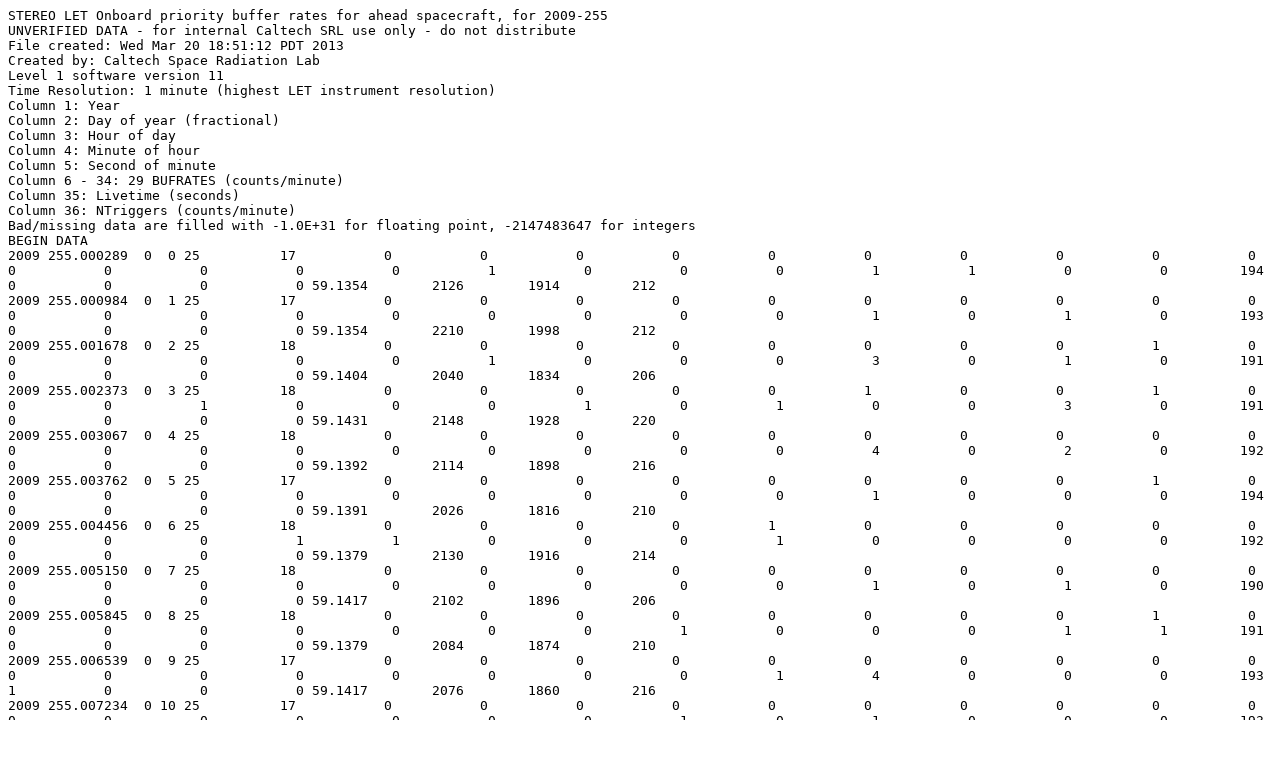

--- FILE ---
content_type: text/plain; charset=UTF-8
request_url: https://izw1.caltech.edu/STEREO/DATA/LET/LETRatesData/ahead/2009/BUF_ahead_2009_255_rates.txt
body_size: 601133
content:
STEREO LET Onboard priority buffer rates for ahead spacecraft, for 2009-255
UNVERIFIED DATA - for internal Caltech SRL use only - do not distribute
File created: Wed Mar 20 18:51:12 PDT 2013
Created by: Caltech Space Radiation Lab
Level 1 software version 11
Time Resolution: 1 minute (highest LET instrument resolution)
Column 1: Year
Column 2: Day of year (fractional)
Column 3: Hour of day
Column 4: Minute of hour
Column 5: Second of minute
Column 6 - 34: 29 BUFRATES (counts/minute)
Column 35: Livetime (seconds)
Column 36: NTriggers (counts/minute)
Bad/missing data are filled with -1.0E+31 for floating point, -2147483647 for integers
BEGIN DATA
2009 255.000289  0  0 25          17           0           0           0           0           0           0           0           0           0           0           0           0           0           0           0           1           0           0           0           1           1           0           0         194           0           0           0           0 59.1354        2126        1914         212
2009 255.000984  0  1 25          17           0           0           0           0           0           0           0           0           0           0           0           0           0           0           0           0           0           0           0           1           0           1           0         193           0           0           0           0 59.1354        2210        1998         212
2009 255.001678  0  2 25          18           0           0           0           0           0           0           0           0           1           0           0           0           0           0           0           1           0           0           0           3           0           1           0         191           0           0           0           0 59.1404        2040        1834         206
2009 255.002373  0  3 25          18           0           0           0           0           0           1           0           0           1           0           0           0           1           0           0           0           1           0           1           0           0           3           0         191           0           0           0           0 59.1431        2148        1928         220
2009 255.003067  0  4 25          18           0           0           0           0           0           0           0           0           0           0           0           0           0           0           0           0           0           0           0           4           0           2           0         192           0           0           0           0 59.1392        2114        1898         216
2009 255.003762  0  5 25          17           0           0           0           0           0           0           0           0           1           0           0           0           0           0           0           0           0           0           0           1           0           0           0         194           0           0           0           0 59.1391        2026        1816         210
2009 255.004456  0  6 25          18           0           0           0           0           1           0           0           0           0           0           0           0           0           1           1           0           0           0           1           0           0           0           0         192           0           0           0           0 59.1379        2130        1916         214
2009 255.005150  0  7 25          18           0           0           0           0           0           0           0           0           0           0           0           0           0           0           0           0           0           0           0           1           0           1           0         190           0           0           0           0 59.1417        2102        1896         206
2009 255.005845  0  8 25          18           0           0           0           0           0           0           0           0           1           0           0           0           0           0           0           0           0           1           0           0           0           1           1         191           0           0           0           0 59.1379        2084        1874         210
2009 255.006539  0  9 25          17           0           0           0           0           0           0           0           0           0           0           0           0           0           0           0           0           0           0           1           4           0           0           0         193           1           0           0           0 59.1417        2076        1860         216
2009 255.007234  0 10 25          17           0           0           0           0           0           0           0           0           0           0           0           0           0           0           0           0           0           1           0           1           0           0           0         193           0           0           0           0 59.1341        2196        1982         214
2009 255.007928  0 11 25          18           0           0           0           0           0           0           0           0           0           1           0           0           0           0           0           0           0           0           0           2           0           1           0         191           0           0           0           0 59.1430        2108        1900         208
2009 255.008623  0 12 25          18           0           0           0           0           0           0           0           0           0           0           0           0           1           0           0           0           0           0           0           1           0           2           0         190           0           0           0           0 59.1391        2066        1856         210
2009 255.009317  0 13 25          18           0           0           0           0           0           0           0           0           0           0           0           0           0           0           0           0           1           0           0           1           0           1           0         192           0           0           0           0 59.1378        2034        1822         212
2009 255.010012  0 14 25          17           0           0           0           0           0           0           0           0           0           0           0           0           0           0           0           0           1           0           0           2           0           1           0         194           0           0           0           0 59.1366        2102        1890         212
2009 255.010706  0 15 25          19           0           0           0           0           0           0           0           0           1           0           0           0           0           0           0           0           0           1           0           3           0           1           0         193           0           0           0           0 59.1378        2038        1826         212
2009 255.011400  0 16 25          18           0           0           0           0           0           0           0           0           0           0           0           0           0           0           0           0           1           1           0           1           0           1           0         190           1           0           0           0 59.1404        2084        1874         210
2009 255.012095  0 17 25          18           0           0           0           0           0           0           0           0           0           0           0           0           0           0           0           0           0           1           0           1           0           2           0         190           0           0           0           0 59.1405        2112        1904         208
2009 255.012789  0 18 25          17           0           0           0           0           0           0           0           0           0           0           0           0           0           0           0           1           3           1           0           3           0           0           0         194           0           0           0           0 59.1405        2140        1922         218
2009 255.013484  0 19 25          17           0           0           0           0           0           0           0           0           0           0           0           0           0           0           0           0           0           0           0           1           0           0           0         193           0           0           0           0 59.1367        2162        1950         212
2009 255.014178  0 20 25          18           0           0           0           0           0           0           0           0           0           0           0           0           0           0           0           0           1           0           1           0           0           0           0         191           0           0           0           0 59.1417        2092        1886         206
2009 255.014873  0 21 25          18           0           0           0           0           0           0           0           0           1           0           0           0           0           0           0           0           0           0           2           3           0           2           0         191           0           0           0           0 59.1392        2146        1936         210
2009 255.015567  0 22 25          18           0           0           0           0           0           0           0           0           1           0           0           0           0           0           0           0           0           0           0           1           0           1           0         192           0           0           0           0 59.1366        2124        1912         212
2009 255.016262  0 23 25          17           0           0           0           0           0           0           1           0           1           0           0           0           0           0           0           1           0           0           0           1           0           2           0         194           0           0           0           0 59.1521        2240        2028         212
2009 255.016956  0 24 25          18           0           0           0           0           0           0           0           0           0           0           0           0           1           0           2           0           0           0           0           1           1           0           0         192           0           0           0           0 59.1367        2246        2032         214
2009 255.017650  0 25 25          18           0           0           0           0           0           0           0           0           0           0           0           0           0           0           0           0           0           0           0           1           0           3           0         189           0           0           0           0 59.1417        2112        1902         210
2009 255.018345  0 26 25          14           0           0           0           0           0           0           0           0           0           0           0           0           0           0           0           0           0           1           0           3           1           1           0         192           0           0           0           0 59.1366        2094        1884         210
2009 255.019039  0 27 25          15           0           0           0           0           0           0           0           0           0           0           0           0           0           0           0           0           0           0           0           1           0           0           0         194           0           0           0           0 59.1418        2138        1926         212
2009 255.019734  0 28 25          17           0           0           0           0           0           0           0           0           0           0           0           0           0           0           0           0           0           1           0           3           0           1           0         193           0           0           0           0 59.1469        2190        1976         214
2009 255.020428  0 29 25          18           0           0           0           0           0           0           0           0           1           0           0           0           0           0           1           1           0           1           0           2           0           0           1         191           0           0           0           0 59.1404        2026        1812         214
2009 255.021123  0 30 25          18           0           0           0           0           0           0           0           0           0           0           0           0           0           0           0           0           1           0           0           1           0           1           0         191           0           0           0           0 59.1431        2234        2024         210
2009 255.021817  0 31 25          18           0           0           0           0           0           0           0           0           1           0           0           0           0           0           0           0           0           0           0           2           0           2           0         191           0           0           0           0 59.1353        2050        1838         212
2009 255.022512  0 32 25          17           0           0           0           0           0           0           0           0           0           0           0           0           0           0           0           0           0           0           0           1           0           2           0         194           0           0           0           0 59.1404        2074        1862         212
2009 255.023206  0 33 25          16           0           0           0           0           0           0           0           0           0           0           0           0           0           0           0           0           0           0           0           0           0           2           0         192           0           0           0           0 59.1405        2176        1968         208
2009 255.023900  0 34 25          18           0           0           0           0           0           0           0           0           0           0           0           0           0           0           0           0           0           0           0           0           0           3           0         190           0           0           0           0 59.1378        2034        1826         208
2009 255.024595  0 35 25          17           0           0           0           0           0           0           0           0           1           0           0           0           0           0           0           0           0           1           0           3           0           1           1         192           0           0           0           0 59.1418        2132        1918         214
2009 255.025289  0 36 25          18           0           0           0           0           0           0           0           0           0           0           0           0           0           0           0           0           0           1           0           3           0           1           0         193           0           0           0           0 59.1417        2110        1898         212
2009 255.025984  0 37 25          17           0           0           0           0           0           0           0           0           0           0           1           0           1           0           0           0           1           1           0           0           0           2           0         192           0           0           0           0 59.1379        2148        1932         216
2009 255.026678  0 38 25          18           0           0           0           0           0           0           0           0           0           0           0           0           0           1           0           0           0           1           0           2           0           0           0         191           0           0           0           0 59.1403        1968        1758         210
2009 255.027373  0 39 25          14           0           0           0           0           0           0           0           0           1           1           0           0           0           0           0           1           0           0           0           0           0           3           0         191           0           0           0           0 59.1404        2034        1820         214
2009 255.028067  0 40 25          18           0           0           0           0           0           0           0           0           0           0           0           0           0           0           0           0           0           0           0           3           0           1           0         192           0           0           0           0 59.1378        1990        1778         212
2009 255.028762  0 41 25          17           0           0           0           0           0           0           0           0           1           0           0           0           0           0           0           0           0           1           0           1           0           0           0         194           0           0           0           0 59.1442        2044        1832         212
2009 255.029456  0 42 25          18           0           0           0           0           0           0           0           0           1           0           0           0           0           0           0           0           0           1           0           1           0           0           0         192           0           0           0           0 59.1417        2078        1868         210
2009 255.030150  0 43 25          18           0           0           0           0           0           0           0           0           0           0           0           0           0           0           0           0           0           2           0           1           0           2           0         190           0           0           0           0 59.1379        2090        1876         214
2009 255.030845  0 44 25          18           0           0           0           0           0           0           0           0           0           0           0           0           0           0           0           0           0           1           0           0           0           3           0         192           0           0           0           0 59.1405        2154        1942         212
2009 255.031539  0 45 25          17           0           0           0           0           0           0           0           0           1           0           0           0           0           0           0           0           0           0           0           2           0           0           0         194           0           0           0           0 59.1367        2190        1976         214
2009 255.032234  0 46 25          17           0           0           0           0           0           0           0           0           1           0           0           0           0           0           0           0           0           0           1           1           0           1           0         193           0           0           0           0 59.1404        2048        1832         216
2009 255.032928  0 47 25          18           0           0           0           0           0           0           0           0           1           0           0           0           1           0           1           0           0           0           0           2           0           1           0         191           0           0           0           0 59.1443        2088        1874         214
2009 255.033623  0 48 25          18           0           0           0           0           0           0           0           0           1           0           0           0           0           0           0           0           0           0           1           4           0           2           0         191           0           0           0           0 59.1406        2242        2030         212
2009 255.034317  0 49 25          18           0           0           0           0           0           0           0           0           0           0           0           0           0           0           0           0           0           0           0           0           0           3           0         192           0           0           0           0 59.1391        2022        1810         212
2009 255.035012  0 50 25          17           0           0           0           0           0           0           0           0           2           0           0           0           0           0           0           0           1           0           0           1           0           1           0         193           0           0           0           0 59.1418        2172        1960         212
2009 255.035706  0 51 25          18           0           0           0           0           0           0           0           0           0           0           0           0           0           0           0           0           0           1           1           0           0           1           0         193           0           0           0           0 59.1379        2076        1868         208
2009 255.036400  0 52 25          18           0           0           0           0           0           0           0           0           0           0           0           0           0           0           0           0           0           1           0           0           0           1           0         189           1           0           0           0 59.1379        2152        1942         210
2009 255.037095  0 53 25          18           0           0           0           0           0           0           0           0           0           0           0           0           0           0           0           0           0           0           0           2           0           1           0         192           0           0           0           0 59.1379        2066        1854         212
2009 255.037789  0 54 25          17           0           0           0           0           0           0           0           0           0           0           0           0           0           0           0           0           0           0           0           3           0           2           0         194           0           0           0           0 59.1404        2044        1832         212
2009 255.038484  0 55 25          17           0           0           0           0           0           0           0           0           0           0           0           0           0           0           0           0           0           0           0           1           0           1           0         193           0           0           0           0 59.1417        2092        1878         214
2009 255.039178  0 56 25          18           0           0           0           0           0           0           1           0           0           0           0           0           0           0           0           0           0           0           0           0           0           1           0         190           0           0           0           0 59.1379        2066        1862         204
2009 255.039873  0 57 25          18           0           0           0           0           0           0           0           0           0           0           0           0           0           0           0           0           0           1           0           1           0           3           0         191           0           0           0           0 59.1405        2204        1990         214
2009 255.040567  0 58 25          18           0           0           0           0           0           0           0           0           0           0           0           0           0           0           0           0           0           0           0           2           0           3           0         192           0           0           0           0 59.1378        2046        1830         216
2009 255.041262  0 59 25          17           0           0           0           0           0           0           0           0           0           0           0           0           0           0           0           0           0           1           0           1           0           3           0         193           0           0           0           0 59.1404        2038        1824         214
2009 255.041956  1  0 25          18           0           0           0           0           0           0           0           0           0           0           0           0           0           0           0           0           0           1           0           0           0           1           0         193           0           0           0           0 59.1403        1974        1766         208
2009 255.042650  1  1 25          18           0           0           0           0           0           0           0           0           2           0           0           0           0           0           1           0           1           0           0           0           0           2           0         189           0           0           0           0 59.1405        2166        1958         208
2009 255.043345  1  2 25          18           0           0           0           0           0           0           0           0           0           0           0           0           0           0           0           0           0           0           0           1           0           3           0         192           0           0           0           0 59.1417        2108        1896         212
2009 255.044039  1  3 25          17           0           0           0           0           0           0           0           0           1           0           0           0           1           0           0           0           0           1           0           1           0           2           0         194           0           0           0           0 59.1391        2020        1806         214
2009 255.044734  1  4 25          18           0           0           0           0           0           0           0           0           0           0           0           0           0           1           1           0           2           1           0           0           0           2           0         191           1           0           0           0 59.1391        2036        1816         220
2009 255.045428  1  5 25          18           0           0           0           0           0           0           0           0           0           0           0           0           1           0           0           0           0           0           0           1           0           0           0         189           0           0           0           0 59.1392        2174        1970         204
2009 255.046123  1  6 25          18           0           0           0           0           0           0           0           0           1           0           0           0           0           0           0           0           0           0           0           0           0           2           0         191           0           0           0           0 59.1404        2074        1862         212
2009 255.046817  1  7 25          18           0           0           0           0           0           0           0           0           0           0           0           0           0           0           0           0           0           0           0           0           0           3           0         192           0           0           0           0 59.1391        2066        1852         214
2009 255.047512  1  8 25          17           0           0           0           0           0           1           0           0           1           0           0           0           0           0           0           0           0           2           1           0           0           2           0         192           0           0           0           0 59.1405        2148        1934         214
2009 255.048206  1  9 25          18           0           0           0           0           0           0           1           0           3           0           0           0           0           0           0           0           1           1           0           0           0           0           0         193           0           0           0           0 59.1379        2094        1878         216
2009 255.048900  1 10 25          18           0           0           0           0           0           0           0           0           1           0           0           0           0           0           0           0           0           0           0           2           0           1           0         190           0           0           0           0 59.1392        2162        1950         212
2009 255.049595  1 11 25          18           0           0           0           0           0           0           0           0           0           0           0           0           0           0           0           0           0           0           0           2           0           2           0         192           0           0           0           0 59.1367        2208        1998         210
2009 255.050289  1 12 25          17           0           0           0           0           0           0           0           0           0           0           0           0           0           0           0           0           0           1           1           4           0           0           0         194           0           0           0           0 59.1379        2072        1860         212
2009 255.050984  1 13 25          18           0           0           0           0           0           0           0           0           0           0           0           0           0           0           0           0           0           0           0           1           0           2           0         192           0           0           0           0 59.1417        2090        1878         212
2009 255.051678  1 14 25          18           0           0           0           0           0           0           0           0           0           0           0           0           0           0           0           0           0           0           0           4           0           3           0         191           0           0           0           0 59.1481        2120        1906         214
2009 255.052373  1 15 25          18           0           0           0           0           0           0           0           0           0           0           0           0           0           0           0           0           0           0           0           0           0           1           0         190           0           0           0           0 59.1443        2140        1932         208
2009 255.053067  1 16 25          18           0           0           0           0           0           0           0           0           1           0           0           0           1           0           0           0           0           0           0           2           0           1           0         192           0           0           0           0 59.1404        2030        1818         212
2009 255.053762  1 17 25          17           0           0           0           0           0           0           0           0           0           0           0           0           0           0           0           0           0           0           2           3           0           2           0         193           0           0           0           0 59.1379        2130        1918         212
2009 255.054456  1 18 25          18           0           0           0           0           0           0           0           0           0           0           0           0           0           0           0           0           0           0           1           0           0           1           0         193           0           0           0           0 59.1354        2166        1956         210
2009 255.055150  1 19 25          18           0           0           0           0           0           0           0           0           0           0           0           0           0           0           0           0           0           1           0           0           0           3           0         190           0           0           0           0 59.1430        2128        1920         208
2009 255.055845  1 20 25          18           0           0           0           0           0           0           0           0           1           0           0           0           0           0           0           1           0           0           0           1           0           1           0         192           0           0           0           0 59.1393        2190        1980         210
2009 255.056539  1 21 25          17           0           0           0           0           0           0           0           0           0           0           0           0           0           0           1           0           0           0           0           0           0           1           0         194           0           0           0           0 59.1392        2176        1966         210
2009 255.057234  1 22 25          18           0           0           0           0           0           0           0           0           0           0           0           0           0           0           0           0           0           0           0           1           0           1           1         192           0           0           0           0 59.1418        2186        1970         216
2009 255.057928  1 23 25          18           0           0           0           0           0           0           0           0           0           0           0           0           0           0           0           0           0           1           0           0           0           1           0         191           0           0           0           0 59.1340        2082        1872         210
2009 255.058623  1 24 25          18           0           0           0           0           0           0           0           0           0           0           0           0           0           0           0           0           1           1           0           2           0           1           0         189           1           0           0           0 59.1456        2150        1936         214
2009 255.059317  1 25 25          18           0           0           0           0           0           0           0           0           1           0           0           0           0           0           1           0           0           0           1           1           0           0           0         192           0           0           0           0 59.1519        2032        1814         218
2009 255.060012  1 26 25          17           0           0           0           0           0           0           0           0           0           0           0           0           1           0           0           0           0           0           0           0           0           0           0         193           0           0           0           0 59.1366        2070        1862         208
2009 255.060706  1 27 25          18           0           0           0           0           0           0           0           0           2           0           0           0           0           0           0           0           0           0           0           2           0           1           0         193           0           0           0           0 59.1480        1972        1756         216
2009 255.061400  1 28 25          18           0           0           0           0           0           0           0           0           0           0           0           0           0           0           0           0           0           0           0           0           0           3           0         189           1           0           0           0 59.1404        2056        1846         210
2009 255.062095  1 29 25          18           0           0           0           0           0           0           0           0           0           0           0           0           0           0           0           0           1           0           0           1           0           1           0         192           0           0           0           0 59.1416        2000        1792         208
2009 255.062789  1 30 25          17           0           0           0           0           0           0           0           0           0           0           0           0           0           0           0           0           0           0           0           1           0           0           0         194           0           0           0           0 59.1366        2070        1862         208
2009 255.063484  1 31 25          18           0           0           0           0           0           0           0           0           2           0           0           0           0           0           0           0           1           0           0           0           0           2           0         192           0           0           0           0 59.1430        2070        1856         214
2009 255.064178  1 32 25          18           0           0           0           0           0           0           0           0           1           0           0           0           0           0           0           0           1           0           0           2           0           1           0         191           0           0           0           0 59.1391        2046        1836         210
2009 255.064873  1 33 25          18           0           0           0           0           0           0           0           0           0           0           0           0           0           0           0           0           0           0           0           0           0           1           0         191           0           0           0           0 59.1443        2066        1860         206
2009 255.065567  1 34 25          17           0           0           0           0           0           0           0           0           0           0           0           0           0           0           0           0           0           0           0           1           0           3           0         192           0           0           0           0 59.1417        2060        1848         212
2009 255.066262  1 35 25          17           0           0           0           0           0           0           0           0           0           0           0           0           0           0           0           0           0           1           0           1           0           2           0         193           0           0           0           0 59.1392        2136        1922         214
2009 255.066956  1 36 25          18           0           0           0           0           0           0           0           0           2           0           0           0           0           0           0           0           0           1           0           2           0           0           0         193           0           0           0           0 59.1366        2118        1904         214
2009 255.067650  1 37 25          18           0           0           0           0           0           0           0           0           1           0           0           0           0           0           0           0           0           0           0           1           0           1           0         190           0           0           0           0 59.1379        2092        1880         212
2009 255.068345  1 38 25          18           0           0           0           0           0           0           0           0           0           0           1           0           1           0           1           1           0           0           1           4           0           2           0         192           0           0           0           0 59.1391        2044        1826         218
2009 255.069039  1 39 25          17           0           0           0           0           0           0           0           0           0           0           0           0           1           0           0           0           0           0           0           2           0           1           0         194           0           0           0           0 59.1392        2132        1920         212
2009 255.069734  1 40 25          18           0           0           0           0           0           0           0           0           0           1           0           0           0           0           0           0           0           0           0           2           1           0           0         192           0           0           0           0 59.1391        2024        1808         216
2009 255.070428  1 41 25          18           0           0           0           0           0           0           0           0           0           0           0           0           0           1           0           0           0           2           0           2           0           2           0         190           1           0           0           0 59.1379        2108        1888         220
2009 255.071123  1 42 25          18           0           0           0           0           0           0           0           0           0           0           0           0           0           0           0           0           0           1           0           5           0           1           0         191           0           0           0           0 59.1417        2082        1870         212
2009 255.071817  1 43 25          17           0           0           0           0           0           0           0           0           0           0           0           0           0           0           0           0           0           0           0           2           1           1           0         195           0           0           0           0 59.1379        2140        1924         216
2009 255.072512  1 44 25          17           0           0           0           0           0           0           0           0           0           0           0           0           0           0           0           0           1           1           0           4           0           1           0         193           0           0           0           0 59.1404        2080        1862         218
2009 255.073206  1 45 25          18           0           0           0           0           0           0           0           0           0           0           0           0           0           0           0           0           1           0           0           0           0           0           0         192           0           0           0           0 59.1380        2184        1978         206
2009 255.073900  1 46 25          18           0           0           0           0           0           0           0           0           1           0           0           0           0           0           0           0           1           0           0           1           0           2           0         190           0           0           0           0 59.1393        2190        1980         210
2009 255.074595  1 47 25          18           0           0           0           0           0           0           0           0           0           0           0           0           0           0           1           0           1           0           0           1           0           1           0         192           0           0           0           0 59.1404        2082        1868         214
2009 255.075289  1 48 25          17           0           0           0           0           0           0           0           0           0           0           0           0           0           0           0           1           0           1           0           0           0           0           0         194           0           0           0           0 59.1404        2068        1860         208
2009 255.075984  1 49 25          18           0           0           0           0           0           0           0           0           1           0           0           0           0           0           0           0           0           0           0           0           0           1           0         192           0           0           0           0 59.1391        2072        1862         210
2009 255.076678  1 50 25          18           0           0           0           0           0           0           0           0           0           0           0           0           0           0           0           1           0           0           0           3           0           1           0         191           0           0           0           0 59.1379        2064        1854         210
2009 255.077373  1 51 25          18           0           0           0           0           0           0           0           0           1           0           0           0           0           0           0           0           0           0           0           3           0           2           0         191           0           0           0           0 59.1405        2106        1896         210
2009 255.078067  1 52 25          17           0           0           0           0           0           0           0           0           0           0           0           0           0           0           1           0           0           0           1           1           0           1           0         193           0           0           0           0 59.1392        2184        1970         214
2009 255.078762  1 53 25          17           0           0           0           0           0           0           0           0           1           0           0           0           0           0           0           0           0           1           1           1           0           0           0         192           0           0           0           0 59.1416        1992        1780         212
2009 255.079456  1 54 25          19           0           0           0           0           0           1           0           0           1           0           0           0           0           1           0           0           0           0           0           2           0           0           0         194           0           0           0           0 59.1405        2158        1944         214
2009 255.080150  1 55 25          18           0           0           0           0           0           0           0           0           0           0           0           0           0           0           0           0           1           1           0           2           0           1           0         190           0           0           0           0 59.1429        2008        1794         214
2009 255.080845  1 56 25          18           0           0           0           0           0           0           0           0           0           0           0           0           0           0           0           0           0           1           1           1           0           1           0         192           0           0           0           0 59.1442        2042        1832         210
2009 255.081539  1 57 25          17           0           0           0           0           0           0           1           0           0           0           0           0           0           1           0           0           1           0           0           2           0           1           0         193           1           0           0           0 59.1392        2110        1896         214
2009 255.082234  1 58 25          18           0           0           0           0           0           0           0           0           0           0           0           0           0           0           0           0           1           0           0           1           0           0           0         192           0           0           0           0 59.1404        2090        1876         214
2009 255.082928  1 59 25          18           0           0           0           0           0           0           0           0           1           0           0           0           0           0           0           0           0           0           0           1           0           2           0         191           0           0           0           0 59.1418        2136        1924         212
2009 255.083623  2  0 25          18           0           0           0           0           0           0           0           0           0           0           0           0           1           0           0           0           1           1           0           1           0           1           0         191           0           0           0           0 59.1443        2084        1876         208
2009 255.084317  2  1 25          17           0           0           0           0           0           0           0           0           0           0           0           0           0           0           0           0           0           1           0           0           0           2           0         193           0           0           0           0 59.1378        2036        1826         210
2009 255.085012  2  2 25          14           0           0           0           0           0           0           0           0           0           0           0           0           1           0           1           0           0           0           1           0           0           2           0         194           0           0           0           0 59.1417        2076        1862         214
2009 255.085706  2  3 25          16           0           0           0           0           0           0           0           0           1           0           0           0           0           0           0           0           0           1           0           3           0           0           0         192           0           0           0           0 59.1418        2190        1980         210
2009 255.086400  2  4 25          18           0           0           0           0           0           0           0           0           0           0           0           0           1           0           0           0           0           0           1           1           0           2           0         189           0           0           0           0 59.1405        2114        1902         212
2009 255.087095  2  5 25          18           0           0           0           0           0           0           0           0           0           0           0           0           0           1           0           0           0           0           0           2           0           0           0         192           0           0           0           0 59.1417        2090        1884         206
2009 255.087789  2  6 25          17           0           0           0           0           0           0           0           0           0           0           0           0           0           1           0           0           0           0           0           3           0           1           0         194           0           0           0           0 59.1366        2114        1906         208
2009 255.088484  2  7 25          18           0           0           0           0           0           0           0           0           0           0           0           0           0           0           0           0           0           0           0           1           0           1           0         192           0           0           0           0 59.1404        2100        1890         210
2009 255.089178  2  8 25          18           0           0           0           0           1           0           0           0           0           0           0           0           0           0           0           0           2           0           1           1           0           5           0         191           0           0           0           0 59.1392        2112        1892         220
2009 255.089873  2  9 25          16           0           0           0           0           0           0           0           0           0           0           0           0           0           0           0           0           0           1           0           1           0           1           0         190           1           0           0           0 59.1392        2118        1908         210
2009 255.090567  2 10 25          17           0           0           0           0           0           0           0           0           1           0           0           0           0           0           0           0           1           0           1           1           0           2           0         193           0           0           0           0 59.1404        2042        1828         214
2009 255.091262  2 11 25          17           0           0           0           0           0           0           0           0           2           0           0           0           0           1           0           1           2           1           1           2           0           0           0         193           0           0           0           0 59.1443        2136        1918         218
2009 255.091956  2 12 25          18           0           0           0           0           0           0           0           0           0           0           0           0           0           0           0           1           0           0           1           1           0           1           0         194           0           0           0           0 59.1405        2120        1904         216
2009 255.092650  2 13 25          18           0           0           0           0           0           0           0           0           2           0           0           0           0           0           0           0           2           0           0           0           0           1           0         188           0           0           0           0 59.1405        2116        1908         208
2009 255.093345  2 14 25          18           0           0           0           0           0           0           0           0           0           0           0           0           0           0           0           0           1           0           2           3           0           1           0         191           0           0           0           0 59.1392        2086        1870         216
2009 255.094039  2 15 25          13           0           0           0           0           0           0           0           0           1           0           0           0           0           1           0           0           0           0           2           2           0           1           0         194           0           0           0           0 59.1379        2068        1856         212
2009 255.094734  2 16 25          18           0           0           0           0           0           0           0           0           1           0           0           0           1           1           1           0           1           0           1           3           0           0           0         192           0           0           0           0 59.1417        2116        1896         220
2009 255.095428  2 17 25          18           0           0           0           0           0           0           0           0           0           0           0           0           0           0           0           0           0           1           0           3           0           2           0         191           0           0           0           0 59.1380        2200        1984         216
2009 255.096123  2 18 25          18           0           0           0           0           0           0           0           0           1           0           0           0           0           0           0           0           0           1           0           1           0           1           0         191           0           0           0           0 59.1404        2054        1846         208
2009 255.096817  2 19 25          17           0           0           0           0           0           0           0           0           1           0           0           0           0           0           0           0           0           1           0           3           0           2           0         193           0           0           0           0 59.1391        1998        1780         218
2009 255.097512  2 20 25          17           0           0           0           0           0           0           0           0           3           0           0           0           0           0           0           0           0           0           0           2           0           0           0         193           0           0           0           0 59.1380        2204        1988         216
2009 255.098206  2 21 25          18           0           0           0           0           0           0           0           0           2           0           0           0           0           0           0           0           0           0           1           2           0           0           0         192           0           0           0           0 59.1403        1988        1780         208
2009 255.098900  2 22 25          18           0           0           0           0           0           2           0           0           0           0           0           0           0           1           0           0           0           0           0           0           0           4           0         193           0           0           0           0 59.1354        2126        1906         220
2009 255.099595  2 23 25          18           0           0           0           0           0           0           0           0           0           0           0           0           0           0           0           0           0           0           0           1           0           1           0         192           0           0           0           0 59.1429        2018        1808         210
2009 255.100289  2 24 25          17           0           0           0           0           0           0           0           0           1           0           0           0           0           0           0           0           1           0           1           2           0           1           0         193           0           0           0           0 59.1391        2072        1862         210
2009 255.100984  2 25 25          18           0           0           0           0           0           0           0           0           1           0           0           0           0           0           0           0           0           0           1           3           0           1           0         191           1           0           0           0 59.1417        2092        1872         220
2009 255.101678  2 26 25          18           0           0           0           0           0           0           0           0           1           0           0           0           0           0           0           0           0           1           0           1           0           3           0         191           0           0           0           0 59.1405        2172        1958         214
2009 255.102373  2 27 25          18           0           0           0           0           0           0           0           0           0           0           0           0           0           0           0           0           0           1           0           0           0           1           0         191           0           0           0           0 59.1379        2098        1890         208
2009 255.103067  2 28 25          17           0           0           0           0           0           0           0           0           1           0           1           1           0           0           0           0           0           0           0           2           0           1           0         193           0           0           0           0 59.1366        2118        1904         214
2009 255.103762  2 29 25          17           0           0           0           0           0           0           0           0           0           0           0           0           0           0           0           0           0           0           0           2           0           0           0         193           0           0           0           0 59.1380        2176        1962         214
2009 255.104456  2 30 25          18           0           0           0           0           0           0           0           0           0           0           0           0           0           1           0           0           0           0           0           1           0           1           0         191           0           0           0           0 59.1430        2060        1854         206
2009 255.105150  2 31 25          18           0           0           0           0           0           0           0           0           1           0           0           0           0           0           0           0           1           0           1           3           0           4           0         191           0           0           0           0 59.1393        2200        1980         220
2009 255.105845  2 32 25          19           0           0           0           0           0           0           0           0           1           0           0           0           0           0           0           0           0           0           0           1           0           1           0         192           0           0           0           0 59.1417        2060        1854         206
2009 255.106539  2 33 25          17           0           0           0           0           0           0           0           0           2           0           0           0           2           0           1           0           1           2           0           0           0           0           0         195           0           0           0           0 59.1379        2158        1940         218
2009 255.107234  2 34 25          18           0           0           0           0           0           0           0           0           0           0           0           0           1           0           0           0           0           0           0           0           0           1           0         191           0           0           0           0 59.1391        2048        1838         210
2009 255.107928  2 35 25          18           0           0           0           0           0           0           1           0           1           0           0           0           0           1           0           1           0           0           0           1           0           1           0         191           0           0           0           0 59.1392        2108        1892         216
2009 255.108623  2 36 25          18           0           0           0           0           0           0           0           0           0           0           0           0           0           0           0           0           0           0           0           2           0           1           0         191           0           0           0           0 59.1379        2152        1944         208
2009 255.109317  2 37 25          17           0           0           0           0           0           1           0           0           0           0           0           0           1           0           1           0           0           0           0           1           0           1           0         193           0           0           0           0 59.1380        2206        1994         212
2009 255.110012  2 38 25          17           0           0           0           0           0           0           0           0           0           0           0           0           0           0           0           0           0           0           0           2           0           2           0         193           0           0           0           0 59.1405        2164        1952         212
2009 255.110706  2 39 25          18           0           0           0           0           0           0           0           0           2           0           0           0           1           0           0           0           0           1           0           0           0           5           0         191           0           0           0           0 59.1392        2100        1890         210
2009 255.111400  2 40 25          18           0           0           0           0           0           0           0           0           1           0           0           0           0           1           1           0           1           0           0           3           1           3           1         191           0           0           0           0 59.1418        2128        1912         216
2009 255.112095  2 41 25          18           0           0           0           0           0           0           0           0           0           0           0           0           0           0           0           0           1           1           0           1           0           2           0         193           0           0           0           0 59.1468        2080        1864         216
2009 255.112789  2 42 25          17           0           0           0           0           0           0           0           0           2           0           0           0           0           0           0           0           1           0           0           0           0           1           0         192           0           0           0           0 59.1392        2166        1958         208
2009 255.113484  2 43 25          18           0           0           0           0           0           0           0           0           0           0           0           0           0           0           0           0           0           0           1           2           0           2           0         192           0           0           0           0 59.1392        2096        1882         214
2009 255.114178  2 44 25          18           0           0           0           0           0           0           1           0           1           0           0           0           0           0           1           0           0           1           0           5           0           1           0         191           0           0           0           0 59.1393        2200        1982         218
2009 255.114873  2 45 25          18           0           0           0           0           0           0           0           0           0           0           0           0           0           0           0           0           0           0           1           0           0           1           0         191           0           0           0           0 59.1380        2244        2036         208
2009 255.115567  2 46 25          17           0           0           0           0           0           0           0           0           2           0           0           1           0           0           2           0           0           0           0           0           0           3           0         193           0           0           0           0 59.1392        2138        1924         214
2009 255.116262  2 47 25          17           0           0           0           0           0           0           0           0           2           0           0           0           0           0           0           0           0           1           0           2           0           0           0         192           1           0           0           0 59.1418        2176        1958         218
2009 255.116956  2 48 25          18           0           0           0           0           0           0           0           0           0           0           0           0           1           0           0           0           1           0           0           0           0           2           0         191           0           0           0           0 59.1379        2106        1898         208
2009 255.117650  2 49 25          18           0           0           0           0           0           0           0           0           0           0           0           0           0           0           0           0           0           0           0           3           0           3           0         190           0           0           0           0 59.1379        2082        1868         214
2009 255.118345  2 50 25          18           0           0           0           0           0           0           0           0           0           0           0           0           0           0           1           0           0           0           1           2           0           1           1         192           0           0           0           0 59.1404        2086        1872         214
2009 255.119039  2 51 25          17           0           0           0           0           0           0           0           0           1           0           1           0           0           0           0           0           0           1           0           0           0           0           0         195           0           0           0           0 59.1468        2062        1850         212
2009 255.119734  2 52 25          17           0           0           0           0           0           0           0           0           2           0           0           0           0           0           0           0           1           0           0           2           0           4           0         192           0           0           0           0 59.1379        2072        1848         224
2009 255.120428  2 53 25          18           0           0           0           0           0           0           0           0           1           0           0           0           0           0           0           0           0           1           1           1           0           1           0         189           0           0           0           0 59.1379        2110        1900         210
2009 255.121123  2 54 25          18           0           0           0           0           0           0           0           0           1           0           0           0           0           0           0           0           0           1           0           3           0           3           0         191           0           0           0           0 59.1404        2058        1846         212
2009 255.121817  2 55 25          17           0           0           0           0           0           0           0           0           0           0           0           0           0           0           0           0           0           0           0           2           0           0           0         193           1           0           0           0 59.1353        2120        1910         210
2009 255.122512  2 56 25          17           0           0           0           0           0           0           0           0           0           0           0           0           0           0           0           0           0           1           1           0           0           1           0         193           0           0           0           0 59.1392        2164        1952         212
2009 255.123206  2 57 25          18           0           0           0           0           0           0           0           0           0           0           0           0           0           0           0           1           0           0           1           2           0           1           0         191           0           0           0           0 59.1417        2046        1836         210
2009 255.123900  2 58 25          18           0           0           0           0           0           0           0           0           0           0           0           0           0           0           1           0           0           1           0           2           0           1           0         191           0           0           0           0 59.1392        2144        1930         214
2009 255.124595  2 59 25          18           0           0           0           0           0           0           0           0           1           0           0           0           1           0           1           0           0           0           0           4           0           1           0         192           0           0           0           0 59.1418        2148        1926         222
2009 255.125289  3  0 25          17           0           0           0           0           0           0           0           0           1           0           0           0           0           0           0           0           0           1           0           1           0           1           0         194           0           0           0           0 59.1366        2114        1902         212
2009 255.125984  3  1 25          18           0           0           0           0           0           0           0           0           0           0           0           0           0           0           0           0           0           0           0           0           0           0           0         193           1           0           0           0 59.1393        2212        2000         212
2009 255.126678  3  2 25          18           0           0           0           0           0           0           0           0           0           0           0           0           0           0           0           0           0           0           0           2           0           2           0         192           0           0           0           0 59.1391        2050        1836         214
2009 255.127373  3  3 25          18           0           0           0           0           0           0           0           0           1           0           0           0           0           0           0           0           0           0           0           1           0           4           0         191           0           0           0           0 59.1404        2070        1862         208
2009 255.128067  3  4 25          17           0           0           0           0           0           0           0           0           0           0           0           0           0           0           0           0           0           1           0           2           0           2           0         193           0           0           0           0 59.1417        2100        1890         210
2009 255.128762  3  5 25          17           0           0           0           0           0           0           0           0           1           0           0           0           0           0           0           0           0           1           0           4           0           0           0         192           1           0           0           0 59.1392        2098        1882         216
2009 255.129456  3  6 25          18           0           0           0           0           0           0           0           0           0           0           0           0           0           0           0           0           0           0           0           0           0           0           0         191           0           0           0           0 59.1404        2002        1798         204
2009 255.130150  3  7 25          18           0           0           0           0           0           0           0           0           0           0           0           0           0           0           0           0           0           0           1           1           0           1           0         191           0           0           0           0 59.1379        2118        1908         210
2009 255.130845  3  8 25          18           0           0           0           0           0           0           0           0           0           0           1           0           0           0           1           0           0           0           0           2           0           1           0         192           0           0           0           0 59.1392        2136        1924         212
2009 255.131539  3  9 25          17           0           0           0           0           0           0           0           0           0           0           0           0           0           0           0           0           0           0           0           0           0           0           0         194           0           0           0           0 59.1403        1968        1760         208
2009 255.132234  3 10 25          18           0           0           0           0           0           0           0           0           0           0           0           0           0           0           0           0           0           1           0           0           0           0           0         192           0           0           0           0 59.1391        2024        1814         210
2009 255.132928  3 11 25          18           0           0           0           0           0           0           0           0           0           0           0           0           0           0           1           0           0           0           0           2           0           3           0         190           0           0           0           0 59.1418        2162        1952         210
2009 255.133623  3 12 25          18           0           0           0           0           0           0           0           0           2           0           0           1           0           0           1           0           0           0           0           4           0           2           0         190           0           0           0           0 59.1366        2052        1840         212
2009 255.134317  3 13 25          17           0           0           0           0           0           0           0           0           0           0           0           0           0           0           0           0           1           0           0           2           0           1           0         194           0           0           0           0 59.1418        2168        1954         214
2009 255.135012  3 14 25          17           0           0           0           0           0           0           0           0           0           0           0           0           0           0           0           0           0           0           1           2           0           1           0         193           0           0           0           0 59.1354        2188        1974         214
2009 255.135706  3 15 25          18           0           0           0           0           0           0           0           0           0           0           0           0           0           0           0           0           0           1           2           1           0           2           0         191           0           0           0           0 59.1417        2042        1832         210
2009 255.136400  3 16 25          18           0           0           0           0           0           0           0           0           1           0           0           0           0           0           0           0           0           0           0           2           0           1           0         191           0           0           0           0 59.1417        2072        1862         210
2009 255.137095  3 17 25          18           0           0           0           0           0           0           0           0           0           0           0           0           0           0           0           0           0           0           1           1           0           1           0         192           0           0           0           0 59.1367        2202        1988         214
2009 255.137789  3 18 25          17           0           0           0           0           0           0           0           0           1           0           0           0           0           0           0           0           1           0           1           0           0           1           0         194           0           0           0           0 59.1494        2082        1868         214
2009 255.138484  3 19 25          18           0           0           0           0           0           0           0           0           2           0           0           0           0           1           0           0           1           0           0           1           0           0           0         191           0           0           0           0 59.1367        2166        1956         210
2009 255.139178  3 20 25          18           0           0           0           0           0           0           0           0           2           0           0           0           0           0           0           0           1           0           1           1           0           3           0         192           0           0           0           0 59.1380        2184        1972         212
2009 255.139873  3 21 25          18           0           0           0           0           0           0           0           0           2           0           0           0           0           0           0           0           0           0           0           4           0           2           0         191           0           0           0           0 59.1379        2160        1948         212
2009 255.140567  3 22 25          17           0           0           0           0           0           0           0           0           0           0           0           0           0           0           0           0           0           0           1           1           0           0           0         194           0           0           0           0 59.1443        2110        1898         212
2009 255.141262  3 23 25          17           0           0           0           0           0           0           0           0           1           0           0           0           0           0           0           0           0           0           0           1           0           0           0         192           0           0           0           0 59.1392        2126        1916         210
2009 255.141956  3 24 25          18           0           0           0           0           0           0           1           0           0           0           0           0           0           0           0           0           0           0           1           0           0           0           0         191           0           0           0           0 59.1405        2102        1898         204
2009 255.142650  3 25 25          18           0           0           0           0           0           0           0           0           0           0           0           0           0           0           0           0           1           0           0           2           0           2           0         191           0           0           0           0 59.1367        2158        1948         210
2009 255.143345  3 26 25          18           0           0           0           0           0           0           0           0           1           0           0           0           0           0           0           2           0           0           0           2           0           1           0         192           0           0           0           0 59.1367        2178        1958         220
2009 255.144039  3 27 25          17           0           0           0           0           0           0           0           0           0           0           0           0           0           0           0           0           0           1           1           3           0           1           0         193           0           0           0           0 59.1392        2154        1940         214
2009 255.144734  3 28 25          18           0           0           0           0           0           0           0           0           0           0           0           0           0           0           0           0           0           1           0           1           0           0           0         193           0           0           0           0 59.1391        2042        1834         208
2009 255.145428  3 29 25          18           0           0           0           0           0           0           0           0           0           0           0           0           0           0           0           0           0           0           0           3           0           2           0         191           0           0           0           0 59.1380        2180        1968         212
2009 255.146123  3 30 25          19           0           0           0           0           0           0           0           0           0           0           0           0           0           0           0           0           0           0           0           2           0           1           0         192           0           0           0           0 59.1405        2102        1890         212
2009 255.146817  3 31 25          17           0           0           0           0           0           0           0           0           1           0           0           0           0           0           0           0           0           0           0           3           0           1           0         195           0           0           0           0 59.1366        2084        1872         212
2009 255.147512  3 32 25          17           0           0           0           0           0           0           0           0           0           0           0           0           0           1           0           0           1           0           0           2           0           1           0         193           0           0           0           0 59.1380        2168        1950         218
2009 255.148206  3 33 25          18           0           0           0           0           0           0           0           0           2           0           0           0           0           0           0           0           0           0           0           2           0           1           0         191           0           0           0           0 59.1391        2064        1856         208
2009 255.148900  3 34 25          18           0           0           0           0           0           0           0           0           0           0           0           0           0           0           0           0           0           0           0           3           0           3           0         191           0           0           0           0 59.1392        2092        1878         214
2009 255.149595  3 35 25          18           0           0           0           0           0           0           0           0           0           0           0           0           0           0           2           0           0           0           0           2           0           1           0         192           0           0           0           0 59.1392        2110        1900         210
2009 255.150289  3 36 25          17           0           0           0           0           0           0           0           0           0           0           0           1           1           0           0           0           0           0           1           0           0           0           0         193           0           0           0           0 59.1418        2146        1934         212
2009 255.150984  3 37 25          18           0           0           0           0           0           0           0           0           3           0           0           0           0           1           0           0           0           0           0           3           0           1           0         193           0           0           0           0 59.1366        2042        1828         214
2009 255.151678  3 38 25          15           0           0           0           0           0           0           0           0           0           0           0           0           0           0           0           0           0           0           1           2           0           1           0         190           0           0           0           0 59.1405        2128        1918         210
2009 255.152373  3 39 25          17           0           0           0           0           0           0           0           0           0           0           0           0           0           0           0           0           0           0           0           3           0           1           0         192           0           0           0           0 59.1444        2186        1976         210
2009 255.153067  3 40 25          17           0           0           0           0           0           0           0           0           1           0           0           0           0           0           0           0           0           0           0           1           0           1           0         194           0           0           0           0 59.1417        2024        1808         216
2009 255.153762  3 41 25          17           0           0           0           0           0           0           0           0           1           0           0           0           0           0           0           0           1           0           0           3           0           2           0         194           0           0           0           0 59.1367        2180        1958         222
2009 255.154456  3 42 25          18           0           0           0           0           0           0           0           0           0           0           0           0           1           0           0           0           0           0           0           3           0           4           0         190           0           0           0           0 59.1481        2062        1852         210
2009 255.155150  3 43 25          18           0           0           0           0           0           0           0           0           1           0           0           0           0           0           0           0           0           0           1           3           0           3           0         190           0           0           0           0 59.1469        2110        1896         214
2009 255.155845  3 44 25          18           0           0           0           0           0           0           0           0           0           0           0           0           1           0           0           0           0           1           0           0           0           1           1         191           0           0           0           0 59.1367        2162        1950         212
2009 255.156539  3 45 25          16           0           0           0           0           0           0           0           0           1           0           0           0           0           0           1           0           0           0           1           1           0           3           0         193           0           0           0           0 59.1417        2090        1880         210
2009 255.157234  3 46 25          18           0           0           0           0           0           0           0           0           0           0           0           0           0           0           0           0           0           0           0           0           0           3           0         193           0           0           0           0 59.1378        2014        1802         212
2009 255.157928  3 47 25          18           0           0           0           0           0           0           0           0           0           0           0           0           0           0           0           0           0           0           0           4           0           2           0         190           0           0           0           0 59.1416        1996        1784         212
2009 255.158623  3 48 25          18           0           0           0           0           0           0           0           0           0           0           0           0           0           0           0           1           0           0           0           4           0           1           0         191           0           0           0           0 59.1405        2150        1936         214
2009 255.159317  3 49 25          17           0           0           0           0           0           0           0           0           0           0           0           0           0           0           0           0           1           0           0           1           0           0           0         196           0           0           0           0 59.1404        2070        1854         216
2009 255.160012  3 50 25          17           0           0           0           0           0           0           0           0           1           0           0           1           0           0           0           0           0           1           1           0           0           2           0         193           0           0           0           0 59.1354        2186        1970         216
2009 255.160706  3 51 25          15           0           0           0           0           0           0           0           0           1           0           0           1           0           1           0           1           0           0           0           0           0           1           0         190           0           0           0           0 59.1405        2120        1912         208
2009 255.161400  3 52 25          18           0           0           0           0           0           0           0           0           1           0           0           0           0           0           1           0           0           0           0           1           0           2           0         191           0           0           0           0 59.1417        2056        1846         210
2009 255.162095  3 53 25          18           0           0           0           0           0           0           0           0           0           0           0           0           1           0           0           0           0           0           1           1           0           2           0         192           0           0           0           0 59.1404        2100        1888         212
2009 255.162789  3 54 25          17           0           0           0           0           0           0           0           0           0           0           0           0           0           0           0           0           0           0           0           0           0           1           0         193           0           0           0           0 59.1391        2058        1848         210
2009 255.163484  3 55 25          18           0           0           0           0           0           0           0           0           0           0           0           0           0           0           0           0           0           0           0           1           0           2           0         193           0           0           0           0 59.1379        2090        1878         212
2009 255.164178  3 56 25          18           0           0           0           0           0           0           0           0           1           0           0           0           0           0           0           0           0           0           1           1           0           2           0         190           0           0           0           0 59.1430        2110        1898         212
2009 255.164873  3 57 25          18           0           0           0           0           1           0           0           0           2           0           0           0           0           0           0           0           0           0           1           2           0           1           0         192           0           0           0           0 59.1456        2086        1872         214
2009 255.165567  3 58 25          17           0           0           0           0           0           0           0           0           2           0           0           0           0           0           0           0           0           1           0           1           0           1           0         194           0           0           0           0 59.1392        2100        1882         218
2009 255.166262  3 59 25          18           0           0           0           0           0           0           0           0           0           0           0           0           0           0           0           0           0           1           0           3           0           0           0         193           0           0           0           0 59.1404        2040        1822         218
2009 255.166956  4  0 25          18           0           0           0           0           0           0           0           0           0           0           0           0           0           0           0           0           0           0           1           1           0           1           0         192           0           0           0           0 59.1393        2210        1998         212
2009 255.167650  4  1 25          18           0           0           0           0           0           0           0           0           0           0           0           0           0           0           0           1           0           0           0           2           0           3           0         190           0           0           0           0 59.1405        2186        1976         210
2009 255.168345  4  2 25          18           0           0           0           0           0           0           0           0           0           0           0           0           0           1           0           0           0           0           0           1           0           2           0         192           0           0           0           0 59.1418        2148        1934         214
2009 255.169039  4  3 25          17           0           0           0           0           0           0           0           0           0           0           0           0           0           0           0           0           0           0           0           2           0           0           0         192           0           0           0           0 59.1366        2130        1920         210
2009 255.169734  4  4 25          18           0           0           0           0           0           0           0           0           0           0           0           0           0           0           1           0           0           1           0           3           0           0           0         193           0           0           0           0 59.1405        2106        1892         214
2009 255.170428  4  5 25          18           0           0           0           0           0           0           0           0           0           0           0           0           0           0           0           0           0           0           1           3           0           3           0         190           0           0           0           0 59.1354        2128        1916         212
2009 255.171123  4  6 25          18           0           0           0           0           0           0           0           0           0           0           0           0           0           0           1           0           1           0           1           0           0           1           0         192           0           0           0           0 59.1379        2100        1888         212
2009 255.171817  4  7 25          17           0           0           0           0           0           0           0           0           0           0           0           0           0           0           1           0           0           0           0           2           0           2           0         194           0           0           0           0 59.1417        2090        1876         214
2009 255.172512  4  8 25          18           0           0           0           0           0           0           0           0           0           0           0           0           0           0           0           1           0           1           0           2           0           3           0         192           0           0           0           0 59.1379        2100        1884         216
2009 255.173206  4  9 25          18           0           0           0           0           0           0           0           0           0           0           0           0           0           0           1           0           0           0           0           3           0           2           0         192           0           0           0           0 59.1378        2048        1838         210
2009 255.173900  4 10 25          18           0           0           0           0           0           0           0           0           1           0           0           0           0           0           0           0           0           0           1           1           0           1           0         189           0           0           0           0 59.1392        2162        1954         208
2009 255.174595  4 11 25          18           0           0           0           0           0           0           0           0           1           0           0           0           0           0           0           0           0           1           0           0           0           1           0         192           0           0           0           0 59.1469        2176        1966         210
2009 255.175289  4 12 25          17           0           0           0           0           0           0           0           0           0           0           0           0           0           0           0           0           0           0           1           1           0           1           0         193           0           0           0           0 59.1429        2006        1794         212
2009 255.175984  4 13 25          18           0           0           0           0           0           0           1           0           0           0           0           0           0           0           0           0           0           0           0           1           0           0           0         193           0           0           0           0 59.1417        2102        1890         212
2009 255.176678  4 14 25          18           0           0           0           0           0           0           0           0           0           0           0           0           0           1           0           0           0           0           0           1           0           2           0         190           0           0           0           0 59.1392        2180        1970         210
2009 255.177373  4 15 25          18           0           0           0           0           0           0           0           0           1           0           0           0           0           0           0           0           0           0           0           1           0           1           0         192           0           0           0           0 59.1365        1988        1778         210
2009 255.178067  4 16 25          17           0           0           0           0           0           0           0           0           1           0           0           0           0           1           0           0           0           1           0           2           0           0           0         194           0           0           0           0 59.1418        2156        1942         214
2009 255.178762  4 17 25          18           0           0           0           0           0           0           0           0           0           0           0           0           0           0           0           0           0           0           0           3           0           1           0         192           0           0           0           0 59.1404        2062        1848         214
2009 255.179456  4 18 25          18           0           0           0           0           0           0           0           0           0           0           0           0           1           0           0           0           0           0           0           1           0           2           0         192           0           0           0           0 59.1367        2160        1950         210
2009 255.180150  4 19 25          18           0           0           0           0           0           0           0           0           0           0           0           0           1           0           0           0           0           0           0           1           0           1           0         191           0           0           0           0 59.1418        2134        1924         210
2009 255.180845  4 20 25          17           0           0           0           0           0           0           0           0           0           0           0           0           0           0           0           0           0           1           0           1           0           3           0         191           0           0           0           0 59.1392        2100        1888         212
2009 255.181539  4 21 25          17           0           0           0           0           0           0           0           0           1           0           0           0           0           0           0           0           1           0           1           1           0           0           0         193           0           0           0           0 59.1417        2066        1852         214
2009 255.182234  4 22 25          18           0           0           0           0           0           0           0           0           0           0           0           0           0           0           1           0           1           1           0           1           0           2           0         193           0           0           0           0 59.1392        2080        1870         210
2009 255.182928  4 23 25          18           0           0           0           0           0           0           0           0           0           0           0           1           0           0           0           0           0           1           0           0           0           1           0         190           0           0           0           0 59.1354        2128        1916         212
2009 255.183623  4 24 25          18           0           0           0           0           0           0           0           0           0           0           0           0           0           0           0           1           0           0           2           0           0           3           0         192           0           0           0           0 59.1379        2108        1894         214
2009 255.184317  4 25 25          17           0           0           0           0           0           0           0           0           0           0           0           0           1           0           1           0           0           1           0           1           0           1           0         193           1           0           0           0 59.1418        2128        1916         212
2009 255.185012  4 26 25          18           0           0           0           0           0           0           0           0           1           0           0           0           0           0           0           0           0           2           1           1           0           1           0         192           0           0           0           0 59.1430        2106        1888         218
2009 255.185706  4 27 25          18           0           0           0           0           0           0           0           0           1           0           0           0           0           0           0           0           0           0           0           1           0           1           0         191           0           0           0           0 59.1367        2176        1968         208
2009 255.186400  4 28 25          18           0           0           0           0           0           0           0           0           1           0           0           0           0           0           0           0           1           0           0           0           0           1           0         192           0           0           0           0 59.1430        2102        1890         212
2009 255.187095  4 29 25          17           0           0           0           0           0           0           0           0           1           0           0           0           1           0           0           0           0           0           0           1           0           2           0         191           0           0           0           0 59.1353        2060        1850         210
2009 255.187789  4 30 25          17           0           0           0           0           0           0           0           0           2           0           0           0           0           0           0           0           1           0           1           2           0           0           0         191           0           0           0           0 59.1404        2006        1786         220
2009 255.188484  4 31 25          18           0           0           0           0           0           0           0           0           0           0           0           0           0           0           0           0           0           2           1           0           0           3           0         193           0           0           0           0 59.1418        2200        1982         218
2009 255.189178  4 32 25          18           0           0           0           0           0           0           0           0           1           0           0           0           0           0           0           0           0           1           0           1           0           1           0         190           0           0           0           0 59.1366        2126        1914         212
2009 255.189873  4 33 25          18           0           0           0           0           0           0           0           0           2           0           0           0           0           0           0           0           0           0           0           0           0           1           0         192           0           0           0           0 59.1418        2206        1994         212
2009 255.190567  4 34 25          17           0           0           0           0           0           0           0           0           2           0           0           0           0           0           0           0           0           1           0           0           0           0           0         194           0           0           0           0 59.1404        2054        1844         210
2009 255.191262  4 35 25          18           0           0           0           0           0           0           0           0           2           0           0           0           0           0           0           0           0           0           0           1           0           0           0         192           0           0           0           0 59.1391        2048        1834         214
2009 255.191956  4 36 25          18           0           0           0           0           0           0           0           0           1           0           0           0           0           0           0           0           0           3           0           2           0           2           0         190           1           0           0           0 59.1379        2094        1878         216
2009 255.192650  4 37 25          18           0           0           0           0           0           0           0           0           0           0           0           0           0           0           0           0           0           0           0           0           0           1           0         191           0           0           0           0 59.1367        2174        1968         206
2009 255.193345  4 38 25          17           0           0           0           0           0           0           0           0           1           0           0           0           0           0           1           0           0           0           1           2           0           2           0         195           0           0           0           0 59.1379        2138        1916         222
2009 255.194039  4 39 25          17           0           0           0           0           0           0           0           0           1           0           0           0           0           0           0           0           0           0           0           1           0           1           0         191           0           0           0           0 59.1417        2054        1842         212
2009 255.194734  4 40 25          18           0           0           0           0           0           0           0           0           0           0           0           0           0           1           0           0           3           1           0           0           0           0           0         193           0           0           0           0 59.1405        2178        1960         218
2009 255.195428  4 41 25          18           0           0           0           0           0           0           0           0           0           0           0           0           1           0           0           0           0           1           0           1           0           2           0         190           0           0           0           0 59.1379        2154        1942         212
2009 255.196123  4 42 25          18           0           0           0           0           0           0           0           0           1           0           0           0           1           0           1           0           1           0           1           4           0           1           0         192           0           0           0           0 59.1417        2108        1892         216
2009 255.196817  4 43 25          17           0           0           0           0           0           0           0           0           2           0           0           0           0           0           0           0           0           0           0           3           0           0           0         194           0           0           0           0 59.1378        1970        1758         212
2009 255.197512  4 44 25          18           0           0           0           1           0           0           0           0           0           0           0           0           0           2           0           0           0           0           0           1           0           2           0         192           0           0           0           0 59.1469        2112        1898         214
2009 255.198206  4 45 25          18           0           0           0           0           0           0           0           0           2           0           0           0           0           0           0           0           0           2           0           0           0           2           0         191           0           0           0           0 59.1405        2108        1898         210
2009 255.198900  4 46 25          18           0           0           0           0           0           0           0           0           0           0           0           0           0           0           0           0           0           1           0           1           0           1           0         191           0           0           0           0 59.1456        2136        1928         208
2009 255.199595  4 47 25          17           0           0           0           0           0           0           0           0           1           0           0           0           0           0           0           1           0           0           0           0           0           1           1         193           0           0           0           0 59.1392        2084        1870         214
2009 255.200289  4 48 25          17           0           0           0           0           0           0           0           0           1           0           0           0           0           0           1           0           0           1           0           2           0           0           0         192           0           0           0           0 59.1391        2066        1852         214
2009 255.200984  4 49 25          17           0           0           0           0           0           0           0           0           0           0           0           0           0           0           0           0           0           2           0           2           0           1           0         192           0           0           0           0 59.1379        2070        1860         210
2009 255.201678  4 50 25          18           0           0           0           0           0           0           0           0           1           0           0           0           0           0           0           1           0           1           1           1           0           1           0         190           0           0           0           0 59.1379        2132        1920         212
2009 255.202373  4 51 25          18           0           0           0           0           0           0           0           0           1           0           0           0           0           0           0           0           1           1           0           1           0           1           0         192           0           0           0           0 59.1430        2140        1930         210
2009 255.203067  4 52 25          17           0           0           0           0           0           0           0           0           0           0           0           0           0           0           1           0           0           1           0           0           0           0           0         194           0           0           0           0 59.1405        2126        1914         212
2009 255.203762  4 53 25          18           0           0           0           0           0           0           0           0           0           0           0           0           0           0           0           0           0           0           0           1           0           1           0         192           0           0           0           0 59.1379        2092        1880         212
2009 255.204456  4 54 25          18           0           0           0           0           0           0           0           0           2           0           0           0           0           0           0           0           1           1           0           2           0           2           0         191           0           0           0           0 59.1430        2098        1884         214
2009 255.205150  4 55 25          18           0           0           0           0           0           0           0           0           2           0           0           0           0           0           1           1           0           0           0           6           0           1           0         191           0           0           0           0 59.1379        2136        1918         218
2009 255.205845  4 56 25          17           0           0           0           0           0           0           0           0           0           0           0           0           1           0           0           0           0           0           0           3           0           1           0         193           0           0           0           0 59.1391        1986        1772         214
2009 255.206539  4 57 25          17           0           0           0           0           0           1           0           0           0           0           0           0           0           0           0           0           1           0           0           0           0           1           0         195           0           0           0           0 59.1406        2232        2016         216
2009 255.207234  4 58 25          19           0           0           0           0           0           0           0           0           1           0           0           0           0           1           1           0           0           0           1           0           0           1           0         191           0           0           0           0 59.1482        2138        1926         212
2009 255.207928  4 59 25          18           0           0           0           0           0           0           0           0           0           0           0           0           1           0           0           0           0           0           0           1           0           3           0         190           0           0           0           0 59.1379        2150        1936         214
2009 255.208623  5  0 25          18           0           0           0           0           0           0           0           0           0           0           0           0           0           1           0           0           0           1           1           3           0           1           0         191           1           0           0           0 59.1404        2082        1866         216
2009 255.209317  5  1 25          17           0           0           0           0           0           0           0           0           0           0           0           0           0           1           0           0           0           1           0           1           0           3           0         194           0           0           0           0 59.1429        2020        1806         214
2009 255.210012  5  2 25          18           0           0           0           0           0           0           0           0           2           0           0           0           0           0           0           0           0           0           1           3           0           1           0         192           0           0           0           0 59.1392        2084        1868         216
2009 255.210706  5  3 25          18           0           0           0           0           0           0           0           0           0           0           0           0           0           0           0           0           0           0           0           1           0           1           1         191           0           0           0           0 59.1391        2042        1832         210
2009 255.211400  5  4 25          18           0           0           0           0           0           0           0           0           0           0           0           0           0           0           0           0           0           1           1           1           0           3           0         191           0           0           0           0 59.1430        2060        1848         212
2009 255.212095  5  5 25          17           0           0           0           0           0           0           0           0           1           0           0           0           0           0           0           1           0           0           0           1           0           1           0         193           0           0           0           0 59.1417        2018        1806         212
2009 255.212789  5  6 25          17           0           0           0           0           0           0           0           0           1           0           0           0           0           0           1           0           1           0           0           2           0           1           1         193           0           0           0           0 59.1430        2052        1832         220
2009 255.213484  5  7 25          18           0           0           0           0           0           0           0           0           1           0           0           0           0           0           0           0           0           0           2           2           0           2           0         193           0           0           0           0 59.1378        2034        1820         214
2009 255.214178  5  8 25          18           0           0           0           0           0           0           0           0           0           0           0           0           1           0           0           0           0           0           0           3           0           2           1         190           0           0           0           0 59.1469        2138        1922         216
2009 255.214873  5  9 25          18           0           0           0           0           0           0           0           0           1           0           0           0           0           0           0           0           0           0           0           1           0           1           1         191           1           0           0           0 59.1404        2020        1808         212
2009 255.215567  5 10 25          17           0           0           0           0           0           0           0           0           1           0           0           0           0           0           1           0           0           0           0           0           0           1           0         194           0           0           0           0 59.1418        2126        1916         210
2009 255.216262  5 11 25          18           0           0           0           0           0           0           0           0           0           0           0           0           1           0           2           0           0           0           0           2           0           2           0         192           0           0           0           0 59.1391        2030        1818         212
2009 255.216956  5 12 25          18           0           0           0           0           0           0           0           0           0           0           0           0           1           0           1           0           0           0           0           2           0           1           0         191           0           0           0           0 59.1406        2278        2068         210
2009 255.217650  5 13 25          18           0           0           0           0           0           0           0           0           0           0           0           0           0           0           0           0           1           0           0           1           0           1           0         191           0           0           0           0 59.1379        2128        1918         210
2009 255.218345  5 14 25          14           0           0           0           0           0           0           0           0           1           0           0           0           0           1           0           0           0           0           0           2           0           2           0         193           0           0           0           0 59.1392        2094        1882         212
2009 255.219039  5 15 25          16           0           0           0           0           0           0           1           0           0           0           0           0           0           0           1           0           1           0           0           1           0           0           0         193           0           0           0           0 59.1391        1984        1768         216
2009 255.219734  5 16 25          18           0           0           0           0           0           0           0           0           2           0           0           0           1           0           0           0           0           0           0           3           0           0           0         191           1           0           0           0 59.1417        2044        1834         210
2009 255.220428  5 17 25          18           0           0           0           0           0           0           0           0           1           0           0           0           0           0           0           0           0           1           1           0           0           2           0         190           0           0           0           0 59.1392        2132        1924         208
2009 255.221123  5 18 25          17           0           0           0           0           0           0           0           0           0           0           0           0           0           0           0           0           0           0           0           1           0           2           0         190           0           0           0           0 59.1405        2158        1952         206
2009 255.221817  5 19 25          17           0           0           0           0           0           0           0           0           0           0           0           0           0           1           0           0           1           0           0           3           0           0           0         194           0           0           0           0 59.1392        2116        1904         212
2009 255.222512  5 20 25          18           0           0           0           0           0           0           0           0           1           0           0           0           0           0           1           0           0           0           2           3           0           1           0         192           0           0           0           0 59.1417        2104        1882         222
2009 255.223206  5 21 25          17           0           0           0           0           0           0           0           0           0           0           0           0           0           0           1           0           0           0           1           3           0           1           0         191           0           0           0           0 59.1418        2188        1974         214
2009 255.223900  5 22 25          18           0           0           0           0           0           0           0           0           1           0           0           0           0           0           0           0           0           1           0           1           0           3           0         191           0           0           0           0 59.1417        2050        1836         214
2009 255.224595  5 23 25          17           0           0           0           0           0           0           0           0           1           0           0           0           0           0           0           1           0           0           0           2           0           1           1         193           0           0           0           0 59.1431        2148        1934         214
2009 255.225289  5 24 25          17           0           0           0           0           0           0           0           0           0           0           0           0           0           0           0           0           1           1           1           0           0           1           0         193           0           0           0           0 59.1379        2062        1850         212
2009 255.225984  5 25 25          18           0           0           0           0           0           0           0           0           2           0           0           0           0           0           0           0           2           1           1           2           0           1           0         192           0           0           0           0 59.1417        2114        1902         212
2009 255.226678  5 26 25          18           0           0           0           0           0           0           0           0           1           0           0           0           0           0           0           0           0           1           0           3           0           1           0         192           0           0           0           0 59.1391        2020        1806         214
2009 255.227373  5 27 25          15           0           0           0           0           0           0           0           0           1           0           0           0           0           0           0           0           0           0           0           2           0           2           0         192           0           0           0           0 59.1392        2122        1910         212
2009 255.228067  5 28 25          17           0           0           0           0           0           0           0           0           0           0           0           0           0           0           0           0           0           0           0           2           0           1           0         193           0           0           0           0 59.1430        2034        1822         212
2009 255.228762  5 29 25          18           0           0           0           0           0           0           0           0           0           0           0           0           0           0           0           0           1           0           0           1           0           2           0         192           0           0           0           0 59.1417        2116        1904         212
2009 255.229456  5 30 25          18           0           0           0           0           0           0           0           0           0           0           0           0           0           0           0           0           0           0           0           2           0           2           0         191           0           0           0           0 59.1418        2168        1958         210
2009 255.230150  5 31 25          18           0           0           0           0           0           0           0           0           1           0           0           0           0           0           1           0           0           0           0           2           0           2           0         191           0           0           0           0 59.1341        2210        1998         212
2009 255.230845  5 32 25          17           0           0           0           0           0           0           0           0           1           0           0           0           0           0           0           0           0           1           0           2           0           0           0         194           0           0           0           0 59.1456        2172        1960         212
2009 255.231539  5 33 25          17           0           0           0           0           0           0           0           0           0           0           0           0           0           0           0           0           2           1           0           3           0           1           0         193           0           0           0           0 59.1378        2052        1830         222
2009 255.232234  5 34 25          18           0           0           0           0           0           0           0           0           0           0           0           0           0           0           0           0           0           1           1           1           0           1           0         191           0           0           0           0 59.1405        2128        1918         210
2009 255.232928  5 35 25          18           0           0           0           0           0           0           0           0           0           0           0           0           0           0           0           0           1           0           0           2           0           1           0         191           0           0           0           0 59.1378        2052        1838         214
2009 255.233623  5 36 25          18           0           0           0           0           0           0           0           0           0           0           0           0           0           0           0           0           0           0           0           1           0           3           0         192           0           0           0           0 59.1405        2104        1894         210
2009 255.234317  5 37 25          17           0           0           0           0           0           0           0           0           0           0           0           0           0           0           0           0           0           1           0           2           0           1           0         192           0           0           0           0 59.1366        2138        1926         212
2009 255.235012  5 38 25          18           0           0           0           0           0           0           0           0           1           0           0           0           0           0           0           0           0           1           1           0           0           1           0         191           0           0           0           0 59.1418        2186        1976         210
2009 255.235706  5 39 25          18           0           0           0           0           0           0           0           0           0           0           0           0           0           0           0           0           1           1           0           1           0           3           0         191           0           0           0           0 59.1391        2048        1834         214
2009 255.236400  5 40 25          18           0           0           0           0           0           0           0           0           1           0           0           0           0           0           0           0           0           0           1           1           0           2           0         191           0           0           0           0 59.1379        2060        1852         208
2009 255.237095  5 41 25          17           0           0           0           0           0           0           0           0           0           0           0           0           0           1           0           0           0           0           1           4           0           4           0         193           0           0           0           0 59.1379        2152        1932         220
2009 255.237789  5 42 25          17           0           0           0           0           0           0           0           0           0           0           0           0           0           0           0           0           0           1           1           0           0           1           0         193           0           0           0           0 59.1391        2008        1794         214
2009 255.238484  5 43 25          18           0           0           0           0           0           0           0           0           1           0           0           0           1           0           0           0           0           0           0           1           0           0           0         191           0           0           0           0 59.1443        2084        1878         206
2009 255.239178  5 44 25          18           0           0           0           0           0           0           1           0           0           0           0           0           0           0           0           0           0           0           0           1           0           1           0         191           0           0           0           0 59.1367        2150        1940         210
2009 255.239873  5 45 25          18           0           0           0           0           0           0           0           0           1           0           0           0           0           0           0           1           1           0           0           1           0           3           0         192           0           0           0           0 59.1392        2162        1946         216
2009 255.240567  5 46 25          17           0           0           0           0           0           0           0           0           0           0           0           0           0           0           0           0           0           0           1           2           0           0           0         194           0           0           0           0 59.1366        2080        1872         208
2009 255.241262  5 47 25          17           0           0           0           0           0           0           0           0           0           0           0           0           0           0           1           0           0           1           0           0           0           1           0         188           1           0           0           0 59.1418        2144        1938         206
2009 255.241956  5 48 25          18           0           0           0           0           0           0           1           0           0           0           0           0           0           0           0           1           0           0           0           2           0           1           0         190           0           0           0           0 59.1405        2140        1930         210
2009 255.242650  5 49 25          18           0           0           0           0           0           0           0           0           0           0           0           0           0           0           1           0           1           0           0           1           0           2           0         191           0           0           0           0 59.1392        2084        1872         212
2009 255.243345  5 50 25          17           0           0           0           0           0           0           0           0           0           0           0           0           0           0           0           0           0           0           0           1           0           1           0         194           0           0           0           0 59.1393        2250        2040         210
2009 255.244039  5 51 25          17           0           0           0           0           0           1           0           0           0           0           0           0           0           0           0           0           0           0           0           0           0           0           0         193           0           0           0           0 59.1417        2038        1826         212
2009 255.244734  5 52 25          18           0           0           0           0           0           0           0           0           2           0           0           0           0           0           0           0           1           0           0           3           0           1           0         191           0           0           0           0 59.1366        2040        1826         214
2009 255.245428  5 53 25          18           0           0           0           0           0           0           0           0           1           0           0           0           0           0           0           0           0           1           1           2           0           5           0         191           0           0           0           0 59.1379        2164        1946         218
2009 255.246123  5 54 25          18           0           0           0           0           0           0           0           0           0           0           0           0           0           0           0           0           0           1           0           3           0           3           1         192           0           0           0           0 59.1379        2166        1954         212
2009 255.246817  5 55 25          17           0           0           0           0           0           0           0           0           0           0           0           0           0           0           0           0           0           0           0           2           0           0           0         194           0           0           0           0 59.1416        1996        1784         212
2009 255.247512  5 56 25          17           0           0           0           0           0           0           0           0           0           0           0           0           0           0           0           0           0           0           0           1           0           2           0         191           0           0           0           0 59.1392        2132        1922         210
2009 255.248206  5 57 25          18           0           0           0           0           0           0           0           0           1           0           1           0           0           0           0           0           0           0           1           2           0           1           0         188           0           0           0           0 59.1405        2168        1958         210
2009 255.248900  5 58 25          18           0           0           0           0           0           0           0           0           0           0           0           0           0           0           0           0           0           0           0           3           0           2           0         191           0           0           0           0 59.1392        2134        1924         210
2009 255.249595  5 59 25          17           0           0           0           0           0           0           0           0           0           0           0           0           0           0           1           1           0           0           0           1           0           1           0         193           0           0           0           0 59.1378        2050        1834         216
2009 255.250289  6  0 25          17           0           0           0           0           0           0           0           0           1           0           0           0           0           0           0           0           1           0           2           1           0           0           0         193           0           0           0           0 59.1405        2104        1888         216
2009 255.250984  6  1 25          18           0           0           0           0           0           0           0           0           0           0           0           0           0           0           0           0           2           0           0           1           0           0           0         191           0           0           0           0 59.1380        2180        1972         208
2009 255.251678  6  2 25          18           0           0           0           0           0           0           0           0           0           0           0           0           0           0           0           0           1           0           0           1           0           2           0         191           0           0           0           0 59.1417        2104        1894         210
2009 255.252373  6  3 25          18           0           0           0           0           0           0           0           0           1           0           0           0           0           0           0           0           0           0           1           5           0           2           0         192           0           0           0           0 59.1392        2160        1942         218
2009 255.253067  6  4 25          17           0           0           0           0           0           0           0           0           0           0           0           1           0           1           0           1           2           1           1           2           0           1           0         194           0           0           0           0 59.1405        2146        1930         216
2009 255.253762  6  5 25          18           0           0           0           0           0           0           0           0           1           0           0           0           0           0           0           0           0           0           0           1           0           0           0         192           0           0           0           0 59.1405        2102        1890         212
2009 255.254456  6  6 25          18           0           0           0           0           0           0           1           0           0           0           0           0           0           0           0           0           0           0           1           5           0           2           0         190           0           0           0           0 59.1392        2178        1960         218
2009 255.255150  6  7 25          18           0           0           0           0           0           0           0           0           1           0           0           0           0           0           0           0           0           0           1           1           0           3           0         189           1           0           0           0 59.1392        2122        1914         208
2009 255.255845  6  8 25          17           0           0           0           0           0           0           0           0           0           0           0           0           0           0           0           0           0           0           0           1           0           1           0         194           0           0           0           0 59.1392        2096        1884         212
2009 255.256539  6  9 25          17           0           0           0           0           0           1           0           0           0           0           0           0           0           0           1           0           0           0           0           2           0           1           0         193           0           0           0           0 59.1380        2192        1976         216
2009 255.257234  6 10 25          18           0           0           0           0           0           0           0           0           0           0           0           0           0           0           1           0           0           0           1           0           0           1           0         191           0           0           0           0 59.1404        2062        1856         206
2009 255.257928  6 11 25          18           0           0           0           0           0           0           0           0           0           0           0           0           0           0           0           0           0           1           1           2           0           1           0         191           0           0           0           0 59.1379        2094        1882         212
2009 255.258623  6 12 25          18           0           0           0           0           0           0           0           0           0           0           0           0           0           0           0           0           1           2           1           1           0           1           0         191           1           0           0           0 59.1405        2122        1906         216
2009 255.259317  6 13 25          17           0           0           0           0           0           0           0           0           0           0           2           0           0           0           0           0           1           0           2           3           0           0           0         194           0           0           0           0 59.1354        2184        1970         214
2009 255.260012  6 14 25          18           0           0           0           0           0           0           0           0           0           0           0           0           0           0           0           0           0           0           1           0           0           2           0         192           0           0           0           0 59.1417        2086        1872         214
2009 255.260706  6 15 25          18           0           0           0           0           0           0           0           0           1           0           0           0           0           0           0           2           0           0           0           2           0           2           0         190           0           0           0           0 59.1418        2134        1922         212
2009 255.261400  6 16 25          18           0           0           0           0           0           0           0           0           0           0           0           0           0           0           0           0           1           2           1           1           0           1           0         190           0           0           0           0 59.1405        2110        1900         210
2009 255.262095  6 17 25          17           0           0           0           0           0           0           0           0           0           0           0           0           1           0           0           0           0           1           0           3           0           1           0         192           0           0           0           0 59.1379        2126        1914         212
2009 255.262789  6 18 25          17           0           0           0           0           0           0           0           0           0           0           0           0           0           0           1           0           1           0           0           0           0           1           0         192           1           0           0           0 59.1418        2158        1944         214
2009 255.263484  6 19 25          18           0           0           0           0           0           0           0           0           0           0           0           0           0           0           0           0           0           0           0           2           0           1           0         191           0           0           0           0 59.1379        2062        1856         206
2009 255.264178  6 20 25          18           0           0           0           0           0           0           0           0           2           0           0           0           0           0           0           0           1           0           0           1           0           2           0         191           0           0           0           0 59.1456        2180        1966         214
2009 255.264873  6 21 25          18           0           0           0           0           0           0           0           0           0           0           0           0           0           0           0           0           1           1           1           1           0           2           0         192           0           0           0           0 59.1430        2068        1850         218
2009 255.265567  6 22 25          17           0           0           0           0           0           0           0           0           0           0           0           0           0           0           0           1           1           0           0           0           0           0           0         194           0           0           0           0 59.1405        2168        1956         212
2009 255.266262  6 23 25          18           0           0           0           0           0           0           0           0           0           0           0           0           0           0           0           0           0           0           2           2           0           1           0         192           0           0           0           0 59.1366        2126        1912         214
2009 255.266956  6 24 25          18           0           0           0           0           0           0           0           0           1           0           0           0           0           0           0           0           0           1           0           0           0           1           0         190           0           0           0           0 59.1380        2228        2020         208
2009 255.267650  6 25 25          17           0           0           0           0           0           0           0           0           0           0           0           0           1           0           1           0           0           1           0           2           0           3           0         191           0           0           0           0 59.1443        2064        1856         208
2009 255.268345  6 26 25          17           0           0           0           0           0           0           0           0           1           0           0           0           0           1           0           0           0           0           1           0           0           0           0         192           0           0           0           0 59.1507        2062        1852         210
2009 255.269039  6 27 25          17           0           0           0           0           0           0           1           0           0           0           0           0           0           0           0           0           0           0           1           0           0           0           0         193           0           0           0           0 59.1392        2084        1874         210
2009 255.269734  6 28 25          18           0           0           0           0           0           0           0           0           0           0           0           0           0           0           0           0           1           0           1           1           0           2           0         191           0           0           0           0 59.1392        2144        1934         210
2009 255.270428  6 29 25          18           0           0           0           0           0           0           0           0           0           0           0           0           0           0           1           0           0           1           1           1           1           1           0         191           0           0           0           0 59.1417        2112        1898         214
2009 255.271123  6 30 25          18           0           0           0           0           0           0           0           0           1           0           0           0           0           0           1           0           1           1           1           0           0           2           0         192           0           0           0           0 59.1379        2106        1896         210
2009 255.271817  6 31 25          17           0           0           0           0           0           0           0           0           1           0           0           0           0           0           0           0           3           0           0           0           0           0           0         194           0           0           0           0 59.1392        2104        1892         212
2009 255.272512  6 32 25          18           0           0           0           0           0           0           0           0           1           0           0           0           0           1           1           0           0           1           1           1           0           1           0         192           0           0           0           0 59.1354        2130        1914         216
2009 255.273206  6 33 25          18           0           0           0           0           0           0           0           0           0           0           0           0           0           0           1           0           2           0           1           1           0           3           0         189           1           0           0           0 59.1442        2010        1794         216
2009 255.273900  6 34 25          19           0           0           0           0           0           0           0           0           0           0           0           0           1           0           0           1           0           0           0           1           0           1           1         192           0           0           0           0 59.1431        2228        2012         216
2009 255.274595  6 35 25          17           0           0           0           0           0           0           0           0           0           0           0           0           0           0           1           0           0           0           0           2           0           2           0         192           0           0           0           0 59.1392        2128        1918         210
2009 255.275289  6 36 25          17           0           0           0           0           0           1           0           0           0           0           0           0           0           0           0           0           0           0           0           2           0           0           0         190           1           0           0           0 59.1392        2082        1870         212
2009 255.275984  6 37 25          18           0           0           0           1           0           0           0           0           0           0           0           0           0           0           0           0           0           1           1           1           0           0           0         190           0           0           0           0 59.1404        2084        1876         208
2009 255.276678  6 38 25          18           0           0           0           0           0           0           0           0           0           0           1           0           0           0           1           0           0           2           2           1           0           1           0         191           0           0           0           0 59.1379        2150        1934         216
2009 255.277373  6 39 25          18           0           0           0           0           0           0           0           0           0           0           0           0           0           0           0           0           0           0           1           0           0           3           0         192           0           0           0           0 59.1392        2090        1876         214
2009 255.278067  6 40 25          17           0           0           0           0           0           0           0           0           0           0           1           0           0           0           0           0           0           0           0           1           0           2           0         193           0           0           0           0 59.1443        2108        1896         212
2009 255.278762  6 41 25          18           0           0           0           0           0           0           0           0           0           0           0           0           0           0           0           0           1           2           0           2           0           1           0         193           0           0           0           0 59.1391        2064        1852         212
2009 255.279456  6 42 25          18           0           0           0           0           0           0           1           0           1           0           0           0           0           1           0           0           0           1           0           0           0           1           1         190           0           0           0           0 59.1392        2084        1870         214
2009 255.280150  6 43 25          18           0           0           0           0           0           0           0           0           1           0           0           0           0           0           1           0           1           0           0           0           0           2           0         192           0           0           0           0 59.1380        2180        1966         214
2009 255.280845  6 44 25          17           0           0           0           0           0           0           0           0           0           0           0           0           0           0           1           0           0           1           0           0           0           2           0         193           0           0           0           0 59.1430        2120        1908         212
2009 255.281539  6 45 25          17           0           0           0           0           0           0           0           0           1           0           0           0           0           0           0           0           0           3           1           0           0           1           0         192           0           0           0           0 59.1390        1914        1696         218
2009 255.282234  6 46 25          18           0           0           0           0           0           0           0           0           0           0           0           0           0           0           0           1           0           1           1           0           0           1           0         187           0           0           0           0 59.1430        2086        1880         206
2009 255.282928  6 47 25          18           0           0           0           0           0           0           0           0           0           0           0           0           0           0           0           0           1           1           1           2           0           3           0         191           0           0           0           0 59.1393        2232        2018         214
2009 255.283623  6 48 25          18           0           0           0           0           0           0           0           0           0           0           0           0           0           0           0           0           0           0           1           1           1           2           0         192           0           0           0           0 59.1417        2062        1848         214
2009 255.284317  6 49 25          17           0           0           0           0           0           1           0           0           0           0           0           0           0           0           1           0           0           1           1           5           0           1           0         193           0           0           0           0 59.1379        2078        1862         216
2009 255.285012  6 50 25          14           0           0           0           0           0           0           0           0           2           0           0           0           0           1           0           1           1           0           0           1           0           0           0         193           0           0           0           0 59.1354        2210        1994         216
2009 255.285706  6 51 25          17           0           0           0           0           0           0           0           0           0           0           0           0           0           1           0           0           1           0           1           2           0           1           0         190           0           0           0           0 59.1443        2086        1872         214
2009 255.286400  6 52 25          18           0           0           0           0           0           0           0           0           0           0           0           0           0           0           0           1           0           0           0           3           0           1           0         192           0           0           0           0 59.1404        2058        1844         214
2009 255.287095  6 53 25          17           0           0           0           0           0           0           0           0           0           0           0           0           0           0           0           0           1           0           0           2           0           0           0         194           0           0           0           0 59.1404        2080        1868         212
2009 255.287789  6 54 25          18           0           0           0           0           0           0           0           0           1           0           0           0           0           0           0           0           0           1           0           1           0           0           0         190           0           0           0           0 59.1418        2134        1924         210
2009 255.288484  6 55 25          18           0           0           0           0           0           0           0           0           0           0           0           1           0           0           0           0           0           1           0           2           0           1           0         188           0           0           0           0 59.1404        2082        1872         210
2009 255.289178  6 56 25          18           0           0           0           0           0           0           0           0           1           0           1           0           0           0           0           1           1           0           1           0           0           1           0         191           0           0           0           0 59.1379        2078        1864         214
2009 255.289873  6 57 25          17           0           0           0           0           0           0           0           0           0           0           0           0           0           0           0           1           0           0           0           2           0           1           0         192           0           0           0           0 59.1417        2112        1896         216
2009 255.290567  6 58 25          17           0           0           0           0           0           0           0           0           2           0           0           0           0           0           1           2           0           0           2           0           1           0           0         193           0           0           0           0 59.1417        2098        1884         214
2009 255.291262  6 59 25          18           0           0           0           0           0           0           0           0           0           0           0           0           0           0           0           0           0           1           0           0           0           2           0         193           0           0           0           0 59.1379        2132        1922         210
2009 255.291956  7  0 25          18           0           0           0           0           0           0           0           0           0           0           0           0           0           0           0           0           0           0           1           1           0           2           0         190           0           0           0           0 59.1405        2140        1926         214
2009 255.292650  7  1 25          18           0           0           0           0           0           0           0           0           0           0           0           0           0           1           0           1           0           0           0           3           0           2           1         192           0           0           0           0 59.1392        2150        1934         216
2009 255.293345  7  2 25          17           0           0           0           0           0           0           0           0           1           0           0           0           0           0           0           0           0           1           4           4           1           0           0         194           0           0           0           0 59.1366        2136        1916         220
2009 255.294039  7  3 25          13           0           0           0           0           0           0           0           0           1           0           0           0           0           0           1           0           0           1           1           3           0           0           0         191           1           0           0           0 59.1391        2042        1822         220
2009 255.294734  7  4 25          18           0           0           0           0           0           0           0           0           0           0           0           0           0           0           0           0           0           1           0           1           0           0           0         190           0           0           0           0 59.1431        2150        1944         206
2009 255.295428  7  5 25          18           0           0           0           0           0           0           0           0           0           0           0           0           0           0           0           1           0           0           2           0           0           3           0         189           1           0           0           0 59.1417        2110        1900         210
2009 255.296123  7  6 25          18           0           0           0           0           0           0           0           0           1           0           0           0           1           0           0           0           1           0           1           2           0           2           0         192           0           0           0           0 59.1367        2168        1950         218
2009 255.296817  7  7 25          17           0           0           0           0           0           0           0           0           1           0           0           0           1           0           0           0           2           0           2           2           0           0           0         193           0           0           0           0 59.1431        2160        1946         214
2009 255.297512  7  8 25          18           0           0           0           0           0           0           0           0           1           0           0           0           0           0           1           0           1           0           0           0           0           2           0         192           1           0           0           0 59.1366        2134        1922         212
2009 255.298206  7  9 25          18           0           0           0           0           0           0           0           0           0           0           0           0           0           0           0           0           0           1           1           1           0           2           0         190           0           0           0           0 59.1380        2236        2024         212
2009 255.298900  7 10 25          18           0           0           0           0           0           0           0           0           1           0           0           0           0           0           0           0           0           0           2           1           0           1           0         192           0           0           0           0 59.1417        2098        1888         210
2009 255.299595  7 11 25          17           0           0           0           0           0           0           0           0           0           0           0           0           0           0           1           0           1           0           2           2           0           2           0         194           0           0           0           0 59.1379        2062        1846         216
2009 255.300289  7 12 25          18           0           0           0           0           0           0           0           0           1           0           0           0           0           0           0           1           2           0           1           2           0           2           0         192           0           0           0           0 59.1379        2136        1916         220
2009 255.300984  7 13 25          18           0           0           0           0           0           0           0           0           1           0           0           0           0           0           0           0           1           0           2           0           0           3           0         192           0           0           0           0 59.1417        2096        1880         216
2009 255.301678  7 14 25          18           0           0           0           0           0           0           0           0           0           0           0           0           0           0           0           1           0           1           1           1           1           1           0         189           1           0           0           0 59.1431        2156        1946         210
2009 255.302373  7 15 25          18           0           0           0           0           0           0           0           0           0           0           0           0           0           0           0           0           0           2           0           4           0           1           0         191           0           0           0           0 59.1353        2034        1816         218
2009 255.303067  7 16 25          17           0           0           0           0           0           0           0           0           1           0           0           0           0           0           0           0           1           1           1           1           0           2           0         193           0           0           0           0 59.1418        2168        1950         218
2009 255.303762  7 17 25          18           0           0           0           0           0           0           0           0           1           0           1           0           0           0           0           0           0           0           2           5           0           0           0         193           0           0           0           0 59.1378        2044        1824         220
2009 255.304456  7 18 25          18           0           0           0           0           0           0           0           0           1           0           0           0           1           0           2           1           1           0           2           0           0           2           0         190           0           0           0           0 59.1379        2122        1906         216
2009 255.305150  7 19 25          18           0           0           0           0           0           0           0           0           0           0           0           0           0           0           0           1           0           1           1           2           0           2           0         192           0           0           0           0 59.1405        2104        1890         214
2009 255.305845  7 20 25          17           0           0           0           0           0           0           0           0           0           0           0           0           0           1           0           0           1           1           5           3           0           1           0         194           0           0           0           0 59.1418        2210        1984         226
2009 255.306539  7 21 25          18           0           0           0           0           0           0           0           0           0           0           0           0           0           0           1           0           2           0           2           1           1           1           0         192           0           0           0           0 59.1341        2170        1950         220
2009 255.307234  7 22 25          18           0           0           0           0           0           0           0           0           1           0           0           0           0           0           0           0           0           0           0           3           0           0           0         191           0           0           0           0 59.1418        2196        1986         210
2009 255.307928  7 23 25          18           0           0           0           0           0           0           0           0           0           0           0           0           0           0           0           0           0           1           3           2           0           1           0         189           0           0           0           0 59.1380        2168        1958         210
2009 255.308623  7 24 25          18           0           0           0           0           0           0           0           0           2           0           0           0           0           0           0           1           1           2           3           2           0           2           1         191           0           0           0           0 59.1405        2132        1908         224
2009 255.309317  7 25 25          17           0           0           0           0           0           0           0           0           0           0           0           0           0           0           1           0           1           1           0           4           0           0           0         192           0           0           0           0 59.1391        1968        1756         212
2009 255.310012  7 26 25          18           0           0           0           0           0           0           0           0           1           0           0           0           0           0           0           0           0           0           0           0           0           1           0         193           0           0           0           0 59.1392        2120        1910         210
2009 255.310706  7 27 25          18           0           0           0           0           0           0           0           0           0           0           0           0           0           1           0           0           3           1           1           3           1           1           0         190           0           0           0           0 59.1418        2156        1936         220
2009 255.311400  7 28 25          18           0           0           0           0           0           0           1           0           2           0           0           0           0           0           0           1           1           1           1           2           0           1           0         192           0           0           0           0 59.1354        2166        1950         216
2009 255.312095  7 29 25          17           0           0           0           0           0           0           0           0           2           0           0           0           1           0           0           0           0           0           0           0           1           0           0         194           0           0           0           0 59.1404        2088        1876         212
2009 255.312789  7 30 25          18           0           0           0           0           0           0           0           0           0           0           1           0           0           0           0           0           1           0           3           3           0           2           0         192           0           0           0           0 59.1366        2072        1860         212
2009 255.313484  7 31 25          18           0           0           0           0           0           0           0           0           1           0           0           0           0           0           0           0           0           1           2           1           0           3           0         190           0           0           0           0 59.1418        2124        1906         218
2009 255.314178  7 32 25          18           0           0           0           0           0           0           0           0           0           0           0           1           0           0           0           0           0           0           1           1           1           2           0         191           0           0           0           0 59.1419        2272        2060         212
2009 255.314873  7 33 25          17           0           0           0           0           0           0           0           0           0           0           0           0           0           1           1           0           1           0           1           0           0           2           0         193           0           0           0           0 59.1392        2120        1902         218
2009 255.315567  7 34 25          17           0           0           0           0           0           0           0           0           1           0           0           0           0           0           0           1           0           1           2           3           0           2           0         190           0           0           0           0 59.1392        2156        1940         216
2009 255.316262  7 35 25          18           0           0           0           0           0           0           0           0           2           0           0           0           0           2           0           0           1           0           0           2           0           0           0         192           1           0           0           0 59.1378        2040        1828         212
2009 255.316956  7 36 25          18           0           0           0           0           0           1           0           0           0           0           0           0           0           0           0           0           0           1           3           1           0           2           0         190           0           0           0           0 59.1405        2178        1968         210
2009 255.317650  7 37 25          18           0           0           0           0           0           0           0           0           0           0           0           0           0           0           0           0           0           0           3           1           0           1           0         191           0           0           0           0 59.1367        2226        2014         212
2009 255.318345  7 38 25          17           0           0           0           0           0           0           0           0           0           0           0           0           0           0           0           2           0           1           2           2           0           0           0         194           0           0           0           0 59.1405        2200        1988         212
2009 255.319039  7 39 25          18           0           0           0           0           0           0           0           0           2           0           0           0           0           1           1           1           0           0           1           3           0           1           0         192           0           0           0           0 59.1404        2092        1870         222
2009 255.319734  7 40 25          18           0           0           0           0           0           0           0           0           0           0           0           0           0           1           0           0           3           0           1           2           0           3           0         191           0           0           0           0 59.1392        2146        1928         218
2009 255.320428  7 41 25          18           0           0           0           0           0           0           0           0           0           0           0           0           0           0           0           0           0           0           1           1           0           1           0         191           0           0           0           0 59.1379        2076        1868         208
2009 255.321123  7 42 25          17           0           0           0           0           0           0           0           0           1           0           0           0           1           0           0           0           1           0           2           3           0           1           0         193           0           0           0           0 59.1379        2102        1888         214
2009 255.321817  7 43 25          17           0           0           0           0           0           0           0           0           0           0           0           0           0           0           0           0           1           1           0           0           0           1           0         190           0           0           0           0 59.1429        1996        1788         208
2009 255.322512  7 44 25          17           0           0           0           0           0           0           0           0           1           0           0           0           0           0           0           0           0           0           0           2           0           1           0         192           0           0           0           0 59.1417        2050        1840         210
2009 255.323206  7 45 25          18           0           0           0           0           0           0           0           0           0           0           0           0           0           0           1           0           0           1           1           2           0           3           0         190           0           0           0           0 59.1405        2194        1978         216
2009 255.323900  7 46 25          18           0           0           0           0           0           0           0           0           0           0           0           0           0           0           0           0           1           0           2           1           0           1           0         192           0           0           0           0 59.1366        2068        1858         210
2009 255.324595  7 47 25          17           0           0           0           0           0           0           0           0           0           0           0           0           0           0           1           0           0           1           1           1           0           0           0         194           0           0           0           0 59.1418        2124        1912         212
2009 255.325289  7 48 25          18           0           0           0           0           0           0           0           0           0           0           0           0           0           0           0           0           1           0           1           2           0           1           0         192           0           0           0           0 59.1392        2122        1908         214
2009 255.325984  7 49 25          18           0           0           0           0           0           0           0           0           1           0           0           0           0           1           0           0           0           0           4           0           0           4           0         191           0           0           0           0 59.1367        2196        1978         218
2009 255.326678  7 50 25          18           0           0           0           0           0           0           0           0           0           0           0           1           0           0           0           0           1           0           1           0           0           3           0         191           0           0           0           0 59.1380        2178        1970         208
2009 255.327373  7 51 25          16           0           0           0           0           0           0           0           0           0           0           1           0           0           0           0           2           1           0           1           1           0           3           0         193           0           0           0           0 59.1417        2062        1848         214
2009 255.328067  7 52 25          17           0           0           0           0           0           0           0           0           0           0           0           0           0           0           0           0           1           1           0           3           0           0           0         193           0           0           0           0 59.1392        2106        1894         212
2009 255.328762  7 53 25          18           0           0           0           0           0           0           0           0           0           0           0           0           0           0           0           1           2           0           0           1           0           1           0         192           0           0           0           0 59.1418        2156        1948         208
2009 255.329456  7 54 25          18           0           0           0           0           0           0           0           0           0           0           0           0           1           0           0           0           0           3           0           1           0           2           0         188           0           0           0           0 59.1378        2052        1844         208
2009 255.330150  7 55 25          18           0           0           0           0           0           0           1           0           0           0           0           0           0           0           0           0           1           0           0           3           0           3           1         192           0           0           0           0 59.1354        2126        1906         220
2009 255.330845  7 56 25          17           0           0           0           0           0           1           0           0           1           0           0           0           0           0           0           0           1           0           1           0           0           0           0         194           0           0           0           0 59.1417        2048        1840         208
2009 255.331539  7 57 25          18           0           0           0           0           0           0           0           0           0           0           0           0           0           0           0           1           0           0           1           1           0           0           0         192           0           0           0           0 59.1404        2012        1802         210
2009 255.332234  7 58 25          18           0           0           0           0           0           0           0           0           0           0           0           0           0           0           0           0           2           0           1           1           0           3           0         191           0           0           0           0 59.1405        2160        1946         214
2009 255.332928  7 59 25          18           0           0           0           0           0           0           0           0           0           0           0           0           1           0           0           1           0           0           0           1           0           1           0         191           0           0           0           0 59.1392        2082        1870         212
2009 255.333623  8  0 25          17           0           0           0           0           0           0           0           0           0           0           0           0           0           0           0           0           0           0           0           2           0           2           0         192           0           0           0           0 59.1367        2150        1940         210
2009 255.334317  8  1 25          17           0           0           0           0           0           0           0           0           0           0           0           0           0           0           0           0           1           0           6           6           0           1           0         193           0           0           0           0 59.1354        2178        1952         226
2009 255.335012  8  2 25          18           0           0           0           0           0           1           0           0           0           0           0           0           0           0           0           0           0           2           1           2           0           0           0         191           0           0           0           0 59.1417        2028        1816         212
2009 255.335706  8  3 25          18           0           0           0           0           0           0           0           0           0           0           0           0           0           0           0           0           0           0           1           2           0           1           0         188           0           0           0           0 59.1379        2114        1904         210
2009 255.336400  8  4 25          18           0           0           1           0           0           0           0           0           1           0           0           0           0           0           0           0           0           1           0           0           0           1           0         191           0           0           0           0 59.1417        2068        1856         212
2009 255.337095  8  5 25          17           0           0           0           0           0           0           0           0           0           0           0           0           0           1           0           0           1           1           4           1           0           1           0         194           0           0           0           0 59.1392        2114        1898         216
2009 255.337789  8  6 25          18           0           0           0           0           0           1           0           0           0           0           0           0           0           0           1           0           0           0           1           0           0           1           0         191           0           0           0           0 59.1392        2088        1874         214
2009 255.338484  8  7 25          18           0           0           0           0           0           0           0           0           0           0           0           0           0           0           0           0           0           0           0           1           0           0           0         191           0           0           0           0 59.1379        2148        1942         206
2009 255.339178  8  8 25          18           0           0           0           0           0           0           0           0           2           0           0           0           0           0           2           0           0           0           0           2           1           1           0         190           0           0           0           0 59.1392        2096        1884         212
2009 255.339873  8  9 25          17           0           0           0           0           0           0           0           0           1           0           0           0           0           0           1           0           1           0           2           1           0           2           0         193           0           0           0           0 59.1392        2152        1932         220
2009 255.340567  8 10 25          17           0           0           0           0           0           0           0           0           2           0           0           1           0           0           0           1           0           2           0           2           0           0           0         193           0           0           0           0 59.1405        2154        1936         218
2009 255.341262  8 11 25          18           0           0           0           0           0           0           0           0           2           0           0           1           0           0           0           0           0           1           1           0           0           1           0         191           0           0           0           0 59.1392        2130        1918         212
2009 255.341956  8 12 25          18           0           0           0           0           0           0           0           0           0           0           0           1           0           1           0           0           0           1           1           3           0           2           0         189           0           0           0           0 59.1482        2184        1968         216
2009 255.342650  8 13 25          18           0           0           0           0           0           0           0           0           0           0           0           0           0           1           0           0           2           0           1           1           0           3           0         193           0           0           0           0 59.1481        2112        1894         218
2009 255.343345  8 14 25          17           0           0           0           0           0           0           0           0           0           0           0           0           0           0           0           0           2           1           0           2           0           1           1         194           0           0           0           0 59.1392        2104        1888         216
2009 255.344039  8 15 25          18           0           0           0           0           0           0           0           0           1           0           0           0           0           0           0           1           1           0           0           1           0           0           0         192           0           0           0           0 59.1406        2246        2030         216
2009 255.344734  8 16 25          18           0           0           0           0           0           0           0           0           0           0           0           0           0           1           0           0           0           0           0           1           0           2           0         191           0           0           0           0 59.1354        2158        1948         210
2009 255.345428  8 17 25          18           0           0           0           0           0           0           0           0           0           0           0           0           0           1           0           1           0           0           1           4           0           2           0         190           1           0           0           0 59.1494        2136        1928         208
2009 255.346123  8 18 25          17           0           0           0           0           0           0           0           0           3           0           0           0           1           0           0           0           0           0           2           1           0           1           0         193           0           0           0           0 59.1391        2038        1820         218
2009 255.346817  8 19 25          17           0           0           0           0           0           0           0           0           1           0           0           0           0           0           1           0           0           1           2           0           0           2           0         193           0           0           0           0 59.1443        2092        1872         220
2009 255.347512  8 20 25          18           0           0           0           0           0           0           0           0           1           0           0           0           0           0           0           0           0           0           2           4           0           1           0         191           0           0           0           0 59.1404        2074        1858         216
2009 255.348206  8 21 25          18           0           0           0           0           0           0           0           0           0           0           0           0           0           0           0           0           0           0           0           4           0           0           0         191           0           0           0           0 59.1379        2088        1882         206
2009 255.348900  8 22 25          18           0           0           0           0           0           0           0           0           0           0           0           0           0           0           0           1           1           0           3           2           0           2           0         191           0           0           0           0 59.1405        2186        1968         218
2009 255.349595  8 23 25          17           0           0           0           0           0           0           0           0           0           0           0           0           0           0           0           0           0           1           1           1           0           0           0         193           0           0           0           0 59.1417        2080        1874         206
2009 255.350289  8 24 25          18           0           0           0           0           0           0           0           0           0           0           0           0           0           0           0           0           1           0           1           3           0           1           0         192           0           0           0           0 59.1392        2158        1942         216
2009 255.350984  8 25 25          18           0           0           0           0           0           0           0           0           0           0           0           0           0           0           0           0           0           0           1           0           0           3           0         191           0           0           0           0 59.1391        2036        1828         208
2009 255.351678  8 26 25          15           0           0           0           0           0           0           0           0           0           1           0           0           1           0           0           0           1           0           2           1           0           1           0         191           0           0           0           0 59.1405        2134        1922         212
2009 255.352373  8 27 25          17           0           0           0           0           0           0           0           0           0           0           0           0           0           0           0           1           1           0           1           2           0           1           0         193           0           0           0           0 59.1391        2074        1860         214
2009 255.353067  8 28 25          17           0           0           0           0           0           0           0           0           0           0           0           0           0           0           0           0           0           1           0           1           0           0           0         193           0           0           0           0 59.1418        2218        2008         210
2009 255.353762  8 29 25          18           0           0           0           0           0           0           0           0           2           0           0           0           0           1           0           0           1           1           0           1           0           1           0         191           0           0           0           0 59.1379        2132        1922         210
2009 255.354456  8 30 25          18           0           0           0           0           0           0           0           0           0           0           0           0           0           0           0           1           1           0           0           2           0           2           0         191           0           0           0           0 59.1444        2172        1962         210
2009 255.355150  8 31 25          18           0           0           0           0           0           0           0           0           1           0           0           0           0           0           0           0           1           0           0           0           0           2           0         190           0           0           0           0 59.1405        2148        1940         208
2009 255.355845  8 32 25          17           0           0           0           0           0           0           0           0           0           0           0           0           0           0           0           0           0           0           4           5           0           0           1         193           0           0           0           0 59.1367        2194        1978         216
2009 255.356539  8 33 25          16           0           0           0           0           0           0           0           0           0           0           0           0           0           0           0           0           1           0           2           0           0           2           0         192           0           0           0           0 59.1404        2088        1874         214
2009 255.357234  8 34 25          18           0           0           0           0           0           0           0           0           0           0           0           0           0           0           0           2           0           1           1           2           0           1           0         191           0           0           0           0 59.1393        2266        2054         212
2009 255.357928  8 35 25          18           0           0           0           0           0           0           0           0           0           0           0           0           0           0           0           1           1           0           2           2           0           0           0         191           0           0           0           0 59.1419        2256        2046         210
2009 255.358623  8 36 25          17           0           0           0           0           0           0           0           0           2           0           0           0           0           1           1           1           1           0           0           1           0           1           0         194           0           0           0           0 59.1380        2198        1976         222
2009 255.359317  8 37 25          17           0           0           0           0           0           0           0           0           0           0           0           0           0           0           0           0           1           0           0           0           0           1           0         193           0           0           0           0 59.1405        2156        1942         214
2009 255.360012  8 38 25          18           0           0           0           0           0           0           0           0           1           0           0           0           0           0           0           0           0           0           1           0           0           1           0         191           0           0           0           0 59.1365        2028        1820         208
2009 255.360706  8 39 25          15           0           0           0           0           0           0           0           0           0           0           0           0           0           1           0           2           0           0           1           1           0           1           0         191           0           0           0           0 59.1404        2014        1802         212
2009 255.361400  8 40 25          18           0           0           0           0           0           0           0           0           1           0           0           1           0           0           0           0           0           0           3           2           0           1           0         192           0           0           0           0 59.1431        2204        1990         214
2009 255.362095  8 41 25          17           0           0           0           0           0           0           0           0           0           0           0           0           0           0           0           1           0           1           1           1           0           0           0         193           0           0           0           0 59.1430        2040        1832         208
2009 255.362789  8 42 25          17           0           0           0           0           0           0           0           0           0           0           0           0           0           0           0           2           0           1           2           0           0           0           0         193           0           0           0           0 59.1392        2094        1878         216
2009 255.363484  8 43 25          18           0           0           0           0           0           0           0           0           0           0           0           0           0           0           0           2           0           1           1           3           1           2           0         191           0           0           0           0 59.1418        2168        1948         220
2009 255.364178  8 44 25          18           0           0           0           0           0           0           0           0           1           0           0           0           0           0           0           0           0           0           0           2           0           3           0         191           0           0           0           0 59.1392        2174        1962         212
2009 255.364873  8 45 25          17           0           0           0           0           0           0           0           0           1           0           0           0           1           0           0           1           0           0           2           0           0           0           0         194           0           0           0           0 59.1417        2110        1898         212
2009 255.365567  8 46 25          17           0           0           0           0           0           0           0           0           1           0           0           1           0           0           1           0           2           0           1           1           0           0           0         193           0           0           0           0 59.1456        2088        1874         214
2009 255.366262  8 47 25          18           0           0           0           0           0           0           0           0           0           0           0           0           0           0           0           0           0           1           0           1           0           0           0         191           0           0           0           0 59.1353        2072        1866         206
2009 255.366956  8 48 25          18           0           0           0           0           0           0           0           0           0           0           0           0           0           1           0           2           0           0           0           0           0           3           0         191           0           0           0           0 59.1391        2040        1828         212
2009 255.367650  8 49 25          18           0           0           0           0           0           0           0           0           0           0           0           0           1           0           0           0           1           1           2           3           0           2           0         192           0           0           0           0 59.1431        2146        1928         218
2009 255.368345  8 50 25          17           0           0           0           0           0           0           0           0           0           0           0           0           0           0           0           1           1           1           1           3           0           0           0         194           0           0           0           0 59.1378        2028        1820         208
2009 255.369039  8 51 25          18           0           0           0           0           0           0           0           0           1           0           1           0           0           0           0           0           0           0           2           2           0           1           0         191           0           0           0           0 59.1417        2094        1878         216
2009 255.369734  8 52 25          18           0           0           0           0           0           0           0           0           0           0           1           0           0           0           0           0           0           0           0           3           0           2           0         191           0           0           0           0 59.1367        2188        1972         216
2009 255.370428  8 53 25          18           0           0           0           0           0           0           0           0           0           0           0           0           0           1           0           1           0           0           1           1           0           2           0         190           0           0           0           0 59.1393        2194        1982         212
2009 255.371123  8 54 25          17           0           0           0           0           0           0           0           0           0           0           0           0           0           0           0           0           1           0           3           4           0           0           0         194           0           0           0           0 59.1391        2034        1820         214
2009 255.371817  8 55 25          17           0           0           0           0           0           0           0           0           0           0           0           0           0           0           0           0           0           0           1           1           0           0           0         193           0           0           0           0 59.1405        2172        1960         212
2009 255.372512  8 56 25          18           0           0           0           0           0           0           0           0           0           0           0           0           1           0           0           0           0           1           2           1           0           0           0         191           0           0           0           0 59.1405        2168        1956         212
2009 255.373206  8 57 25          18           0           0           0           0           0           0           0           0           1           0           0           0           0           0           0           1           1           0           1           0           0           2           0         191           0           0           0           0 59.1379        2158        1944         214
2009 255.373900  8 58 25          18           0           0           0           0           0           0           0           0           2           0           0           0           0           0           0           1           0           0           3           1           0           3           0         192           0           0           0           0 59.1392        2134        1912         222
2009 255.374595  8 59 25          17           0           0           0           0           0           0           0           0           0           0           0           0           0           0           0           1           0           0           2           2           0           0           0         194           0           0           0           0 59.1379        2104        1892         212
2009 255.375289  9  0 25          18           0           0           0           0           0           0           0           0           0           0           0           0           0           0           0           0           0           0           1           2           0           0           0         192           0           0           0           0 59.1405        2146        1934         212
2009 255.375984  9  1 25          18           0           0           0           0           1           0           0           0           1           0           0           0           0           0           0           0           1           1           0           0           0           2           0         191           0           0           0           0 59.1405        2130        1910         220
2009 255.376678  9  2 25          18           0           0           0           0           0           0           0           0           1           0           0           0           0           0           0           0           0           0           2           0           0           2           0         191           0           0           0           0 59.1418        2150        1940         210
2009 255.377373  9  3 25          17           0           0           0           1           0           0           0           0           1           0           0           0           0           0           0           0           1           0           0           0           0           0           0         194           0           0           0           0 59.1353        2104        1890         214
2009 255.378067  9  4 25          17           0           0           0           0           0           0           0           0           0           0           0           0           0           0           1           0           1           1           5           1           0           1           0         193           0           0           0           0 59.1405        2200        1984         216
2009 255.378762  9  5 25          18           0           0           0           0           0           0           0           0           0           0           0           0           0           0           0           0           1           0           1           2           0           0           0         191           0           0           0           0 59.1405        2136        1928         208
2009 255.379456  9  6 25          18           0           0           0           0           0           0           0           0           0           0           0           0           0           0           0           0           0           2           1           0           0           1           0         191           0           0           0           0 59.1341        2170        1956         214
2009 255.380150  9  7 25          18           0           0           0           0           0           0           0           0           0           0           0           0           0           0           0           0           0           0           0           0           0           0           0         191           1           0           0           0 59.1442        2040        1832         208
2009 255.380845  9  8 25          17           0           0           0           1           0           0           0           0           0           0           0           0           0           0           0           0           0           0           1           0           0           0           0         194           0           0           0           0 59.1354        2156        1946         210
2009 255.381539  9  9 25          18           0           0           0           0           0           0           0           0           1           0           0           0           0           0           0           0           0           2           1           1           0           2           0         191           1           0           0           0 59.1418        2136        1922         214
2009 255.382234  9 10 25          18           0           0           0           0           0           0           0           0           0           0           0           0           0           0           0           0           0           0           4           3           0           1           0         190           0           0           0           0 59.1393        2196        1980         216
2009 255.382928  9 11 25          18           0           0           0           0           0           0           0           0           0           0           0           0           2           1           0           0           1           0           0           2           0           2           0         189           0           0           0           0 59.1455        2044        1838         206
2009 255.383623  9 12 25          17           0           0           0           0           0           0           0           0           1           0           0           0           0           0           0           1           0           0           1           2           0           0           0         194           0           0           0           0 59.1366        2114        1898         216
2009 255.384317  9 13 25          17           0           0           0           0           0           0           0           0           0           0           0           0           0           0           0           1           0           0           4           2           0           1           0         193           0           0           0           0 59.1392        2164        1944         220
2009 255.385012  9 14 25          18           0           0           0           0           0           0           0           0           0           0           0           0           0           0           0           0           2           0           3           1           0           1           0         191           0           0           0           0 59.1417        2040        1828         212
2009 255.385706  9 15 25          18           0           0           0           0           0           0           0           0           4           0           0           0           0           0           0           2           0           0           1           0           0           2           0         191           0           0           0           0 59.1405        2104        1894         210
2009 255.386400  9 16 25          18           0           0           0           0           0           0           0           0           0           0           0           0           0           0           0           1           2           1           1           2           0           1           0         192           0           0           0           0 59.1367        2180        1964         216
2009 255.387095  9 17 25          17           0           0           0           0           0           0           0           0           1           0           0           0           0           0           1           0           0           0           1           3           0           1           0         194           0           0           0           0 59.1392        2116        1900         216
2009 255.387789  9 18 25          18           0           0           0           0           0           0           0           0           0           0           0           0           1           0           0           0           1           0           3           1           0           1           0         192           0           0           0           0 59.1393        2254        2036         218
2009 255.388484  9 19 25          18           0           0           0           0           0           0           0           0           1           0           0           0           0           0           0           0           0           0           4           3           0           2           0         190           0           0           0           0 59.1392        2118        1900         218
2009 255.389178  9 20 25          18           0           0           0           0           0           0           0           0           1           0           0           0           0           0           0           0           2           0           4           2           0           3           0         190           0           0           0           0 59.1392        2184        1970         214
2009 255.389873  9 21 25          17           0           0           0           0           0           0           0           0           0           0           0           0           0           0           0           0           0           1           2           4           0           2           0         192           0           0           0           0 59.1404        2076        1858         218
2009 255.390567  9 22 25          17           0           0           0           0           0           0           0           0           1           0           0           0           1           0           0           0           0           1           2           2           0           1           0         193           0           0           0           0 59.1404        2098        1882         216
2009 255.391262  9 23 25          18           0           0           0           0           0           0           0           0           0           0           0           0           0           1           0           1           2           0           0           0           0           1           0         191           0           0           0           0 59.1392        2112        1902         210
2009 255.391956  9 24 25          18           0           0           0           0           0           0           0           0           1           0           0           0           0           1           0           0           0           0           0           2           0           1           0         191           0           0           0           0 59.1368        2266        2054         212
2009 255.392650  9 25 25          18           0           0           0           0           0           0           0           0           1           0           0           0           0           2           0           0           0           0           2           4           0           2           0         192           0           0           0           0 59.1366        2092        1870         222
2009 255.393345  9 26 25          17           0           0           0           0           0           0           0           0           0           0           1           0           0           0           0           3           1           0           0           2           0           1           0         193           0           0           0           0 59.1392        2188        1970         218
2009 255.394039  9 27 25          18           0           0           0           0           0           0           0           0           2           0           0           0           1           0           0           0           3           1           4           0           0           0           0         193           0           0           0           0 59.1379        2130        1910         220
2009 255.394734  9 28 25          18           0           0           0           0           0           0           0           0           0           0           0           1           1           1           0           0           1           1           0           0           0           3           0         190           0           0           0           0 59.1393        2210        1988         222
2009 255.395428  9 29 25          18           0           0           0           0           0           0           0           0           0           0           0           1           0           1           0           0           0           0           1           3           0           1           0         192           0           0           0           0 59.1367        2180        1968         212
2009 255.396123  9 30 25          17           0           0           0           0           0           0           0           0           0           0           0           0           0           0           0           0           1           0           0           3           1           1           1         192           0           0           0           0 59.1379        2152        1940         212
2009 255.396817  9 31 25          17           0           0           0           0           0           0           0           0           0           0           1           0           0           1           0           0           0           1           0           2           0           0           0         193           0           0           0           0 59.1378        2022        1808         214
2009 255.397512  9 32 25          18           0           0           0           0           0           0           0           0           0           0           0           0           0           0           0           2           0           1           4           1           0           1           0         191           0           0           0           0 59.1416        1974        1764         210
2009 255.398206  9 33 25          18           0           0           0           0           0           0           0           0           0           0           1           0           0           0           0           0           3           0           1           2           0           2           0         191           0           0           0           0 59.1417        2122        1908         214
2009 255.398900  9 34 25          18           0           0           0           0           0           0           0           0           1           0           0           0           0           1           0           0           0           0           1           1           0           1           0         192           0           0           0           0 59.1392        2182        1966         216
2009 255.399595  9 35 25          17           0           0           0           0           0           0           0           0           0           0           0           0           0           1           1           0           1           1           2           1           0           0           0         193           0           0           0           0 59.1405        2144        1932         212
2009 255.400289  9 36 25          18           0           0           0           0           0           0           0           0           0           0           0           0           0           2           0           0           0           0           2           2           0           1           0         193           0           0           0           0 59.1391        2044        1828         216
2009 255.400984  9 37 25          18           0           0           0           0           1           0           0           0           0           0           0           0           1           0           1           0           0           0           1           2           0           1           0         190           0           0           0           0 59.1443        2106        1896         210
2009 255.401678  9 38 25          18           0           0           0           0           0           0           0           0           0           0           0           0           0           0           0           0           0           2           0           2           0           1           0         192           0           0           0           0 59.1379        2130        1920         210
2009 255.402373  9 39 25          17           0           0           0           0           0           0           0           0           2           0           0           0           0           0           0           2           0           1           1           3           0           1           0         193           0           0           0           0 59.1431        2208        1986         222
2009 255.403067  9 40 25          17           0           0           0           0           0           0           0           0           0           0           0           0           0           1           0           1           1           1           3           1           0           0           0         193           0           0           0           0 59.1366        2094        1872         222
2009 255.403762  9 41 25          18           0           0           0           0           0           1           0           0           1           0           0           0           0           0           0           1           0           1           1           0           0           0           0         190           0           0           0           0 59.1442        2026        1814         212
2009 255.404456  9 42 25          18           0           0           0           0           0           0           0           0           1           0           0           0           0           0           0           1           0           1           2           3           0           1           0         191           0           0           0           0 59.1469        2170        1954         216
2009 255.405150  9 43 25          18           0           0           0           0           0           0           0           0           0           0           0           0           0           0           0           0           0           1           1           1           0           2           0         192           0           0           0           0 59.1342        2246        2030         216
2009 255.405845  9 44 25          17           0           0           0           0           0           0           0           0           0           0           0           0           0           0           0           0           0           1           0           0           0           1           0         193           0           0           0           0 59.1366        2130        1920         210
2009 255.406539  9 45 25          18           0           0           0           0           0           0           0           0           0           0           0           0           0           0           0           0           1           1           1           1           0           0           0         193           0           0           0           0 59.1417        2014        1802         212
2009 255.407234  9 46 25          18           0           0           0           0           0           0           0           0           1           0           0           0           1           0           0           1           1           1           1           2           0           1           0         190           0           0           0           0 59.1392        2188        1974         214
2009 255.407928  9 47 25          18           0           0           0           0           0           0           0           0           0           0           0           0           0           0           0           0           1           1           2           1           0           2           0         192           0           0           0           0 59.1379        2166        1952         214
2009 255.408623  9 48 25          17           0           0           0           0           0           0           0           0           0           0           0           0           0           0           2           0           0           0           1           3           0           1           0         194           0           0           0           0 59.1417        2068        1852         216
2009 255.409317  9 49 25          17           0           0           0           0           0           0           0           0           1           0           0           0           1           0           0           0           0           0           0           0           1           2           0         192           0           0           0           0 59.1366        2082        1866         216
2009 255.410012  9 50 25          18           0           0           0           0           0           0           0           0           1           0           0           0           0           0           0           1           0           0           1           0           0           0           0         191           0           0           0           0 59.1418        2166        1954         212
2009 255.410706  9 51 25          18           0           0           0           0           0           0           0           0           0           0           0           0           0           1           0           0           0           0           0           1           0           2           0         191           0           0           0           0 59.1482        2136        1922         214
2009 255.411400  9 52 25          18           0           0           0           0           0           0           0           0           1           0           0           0           1           0           0           0           0           1           3           0           0           3           0         191           1           0           0           0 59.1405        2114        1896         218
2009 255.412095  9 53 25          17           0           0           0           0           0           0           0           0           1           0           0           0           0           0           0           0           2           1           1           1           0           2           0         192           1           0           0           0 59.1469        2110        1896         214
2009 255.412789  9 54 25          18           0           0           0           0           0           0           0           0           2           0           0           0           0           0           1           1           0           1           2           3           0           3           0         192           1           0           0           0 59.1379        2152        1926         226
2009 255.413484  9 55 25          18           0           0           0           0           0           0           0           0           1           0           0           0           0           1           0           1           0           0           1           3           0           2           1         190           0           0           0           0 59.1405        2184        1966         218
2009 255.414178  9 56 25          18           0           0           0           0           0           0           0           0           0           0           0           0           0           0           0           0           0           0           0           3           0           2           0         192           0           0           0           0 59.1379        2164        1952         212
2009 255.414873  9 57 25          17           0           0           0           0           0           0           0           0           4           0           0           0           1           0           0           0           0           0           1           1           0           1           0         194           0           0           0           0 59.1405        2208        1992         216
2009 255.415567  9 58 25          18           0           0           0           0           0           0           0           0           0           0           0           0           0           0           0           0           1           0           3           3           0           0           0         192           0           0           0           0 59.1391        2040        1822         218
2009 255.416262  9 59 25          18           0           0           0           0           0           0           0           0           1           0           1           0           0           1           0           2           2           1           0           0           0           2           0         191           0           0           0           0 59.1481        2080        1866         214
2009 255.416956 10  0 25          18           0           0           0           0           0           0           0           0           1           0           0           0           0           0           0           0           0           0           2           1           1           2           0         190           0           0           0           0 59.1404        2088        1878         210
2009 255.417650 10  1 25          18           0           0           0           0           0           0           0           0           1           0           0           0           0           0           0           0           1           0           1           1           0           1           0         192           0           0           0           0 59.1391        2012        1796         216
2009 255.418345 10  2 25          14           0           0           0           0           0           0           0           0           0           0           0           0           0           1           0           0           0           1           1           0           0           3           0         193           0           0           0           0 59.1366        2094        1878         216
2009 255.419039 10  3 25          16           0           0           0           0           0           0           0           0           0           0           0           0           0           0           0           0           0           1           1           0           0           2           0         193           0           0           0           0 59.1392        2138        1924         214
2009 255.419734 10  4 25          18           0           0           0           0           0           0           0           0           1           0           0           1           0           0           0           1           1           0           3           3           0           2           0         190           0           0           0           0 59.1392        2122        1904         218
2009 255.420428 10  5 25          18           0           0           0           0           0           0           0           0           0           0           0           0           0           0           0           0           1           0           1           0           0           3           0         192           0           0           0           0 59.1405        2170        1962         208
2009 255.421123 10  6 25          17           0           0           0           0           0           0           0           0           1           1           0           0           0           0           0           0           1           0           2           2           0           0           0         194           0           0           0           0 59.1404        2098        1882         216
2009 255.421817 10  7 25          18           0           0           0           0           0           0           0           0           0           0           0           1           0           0           0           0           0           1           1           0           1           0           0         192           0           0           0           0 59.1380        2180        1964         216
2009 255.422512 10  8 25          18           0           0           0           0           0           0           0           0           2           0           0           0           1           0           0           0           1           0           2           2           0           1           0         191           0           0           0           0 59.1392        2086        1868         218
2009 255.423206 10  9 25          17           0           0           0           0           0           0           0           0           0           0           0           0           0           0           0           0           0           0           3           1           0           1           0         190           0           0           0           0 59.1404        2072        1862         210
2009 255.423900 10 10 25          18           0           0           0           0           0           0           0           0           1           0           0           0           0           0           0           0           0           2           0           0           0           2           0         192           0           0           0           0 59.1443        2138        1922         216
2009 255.424595 10 11 25          17           0           0           0           0           0           0           0           0           0           0           0           0           0           0           0           0           1           2           0           3           0           1           0         193           0           0           0           0 59.1418        2166        1946         220
2009 255.425289 10 12 25          18           0           0           0           0           0           0           0           0           1           0           0           0           0           0           0           0           0           0           2           2           0           0           0         193           0           0           0           0 59.1392        2148        1934         214
2009 255.425984 10 13 25          18           0           0           0           0           0           0           0           0           2           0           0           0           0           0           0           0           1           0           3           0           0           2           0         190           0           0           0           0 59.1380        2174        1962         212
2009 255.426678 10 14 25          18           0           0           0           0           0           0           0           0           0           0           1           0           1           0           0           0           1           0           1           1           0           1           0         190           2           0           0           0 59.1392        2078        1866         212
2009 255.427373 10 15 25          13           0           0           0           0           0           0           0           0           0           0           0           0           0           0           0           1           1           0           0           0           0           1           0         194           0           0           0           0 59.1417        2114        1902         212
2009 255.428067 10 16 25          18           0           0           0           0           0           0           0           0           0           0           0           0           0           0           0           1           0           1           0           3           0           0           0         192           0           0           0           0 59.1379        2156        1942         214
2009 255.428762 10 17 25          18           0           0           0           0           0           0           0           0           2           0           0           0           0           0           0           0           0           1           0           1           0           1           0         191           0           0           0           0 59.1431        2152        1940         212
2009 255.429456 10 18 25          18           0           0           0           0           0           0           0           0           1           0           0           0           1           0           0           0           0           0           2           3           0           3           0         192           0           0           0           0 59.1468        2096        1882         214
2009 255.430150 10 19 25          17           0           0           0           0           0           0           0           0           0           0           0           0           2           0           0           1           0           0           1           0           0           2           0         193           0           0           0           0 59.1417        2106        1886         220
2009 255.430845 10 20 25          17           0           0           0           0           0           0           0           0           0           0           0           1           0           0           0           0           1           1           0           2           0           1           0         191           0           0           0           0 59.1392        2146        1934         212
2009 255.431539 10 21 25          18           0           0           0           0           0           0           0           0           0           0           0           0           0           1           1           1           0           1           0           2           0           0           0         193           0           0           0           0 59.1379        2132        1918         214
2009 255.432234 10 22 25          18           0           0           0           0           0           0           0           0           0           0           0           0           0           0           0           1           0           1           1           2           0           1           0         190           0           0           0           0 59.1443        2088        1874         214
2009 255.432928 10 23 25          18           0           0           0           0           0           0           0           0           2           0           0           0           0           0           1           1           0           0           0           2           0           2           0         192           0           0           0           0 59.1379        2072        1858         214
2009 255.433623 10 24 25          17           0           0           0           0           0           0           0           0           1           0           0           0           0           1           0           0           0           0           0           0           0           0           0         194           0           0           0           0 59.1431        2166        1956         210
2009 255.434317 10 25 25          18           0           0           0           0           0           0           0           0           0           0           0           1           0           0           0           2           1           1           2           2           0           0           0         192           0           0           0           0 59.1379        2156        1936         220
2009 255.435012 10 26 25          18           0           0           0           0           0           0           0           0           0           0           0           0           0           0           0           0           0           0           2           2           0           2           0         190           1           0           0           0 59.1406        2234        2024         210
2009 255.435706 10 27 25          18           0           0           0           0           0           0           0           0           0           0           0           1           0           0           1           0           0           0           1           0           0           3           0         191           0           0           0           0 59.1393        2236        2026         210
2009 255.436400 10 28 25          17           0           0           0           0           0           0           0           0           0           0           0           0           0           2           0           0           0           1           0           0           0           3           1         191           0           0           0           0 59.1394        2304        2088         216
2009 255.437095 10 29 25          17           0           0           0           0           0           0           0           0           0           0           0           0           0           0           0           0           0           0           3           1           0           1           0         195           0           0           0           0 59.1379        2096        1880         216
2009 255.437789 10 30 25          18           0           0           0           0           0           0           0           0           0           0           0           0           0           0           0           1           2           0           2           2           0           1           0         193           0           0           0           0 59.1380        2228        2008         220
2009 255.438484 10 31 25          18           0           0           0           0           0           0           0           0           1           0           0           0           0           0           1           1           0           0           2           2           0           4           0         190           0           0           0           0 59.1444        2186        1970         216
2009 255.439178 10 32 25          18           0           0           0           0           0           0           0           0           0           0           0           0           0           0           0           0           1           1           1           0           0           1           0         192           0           0           0           0 59.1366        2124        1912         212
2009 255.439873 10 33 25          17           0           0           0           0           0           0           0           0           1           0           0           0           0           0           2           0           0           1           1           2           0           0           0         194           0           0           0           0 59.1404        2044        1826         218
2009 255.440567 10 34 25          18           0           0           0           0           0           0           0           0           0           0           0           0           0           0           0           0           0           0           1           1           0           1           0         192           0           0           0           0 59.1379        2152        1942         210
2009 255.441262 10 35 25          18           0           0           0           0           0           0           0           0           0           0           0           0           0           0           0           0           0           0           2           2           0           2           0         191           0           0           0           0 59.1379        2118        1904         214
2009 255.441956 10 36 25          18           0           0           0           0           0           0           0           0           0           0           0           0           0           0           0           0           0           0           0           5           0           3           0         191           0           0           0           0 59.1405        2152        1932         220
2009 255.442650 10 37 25          17           0           0           0           0           0           0           0           0           1           0           0           0           0           0           1           0           0           0           1           0           0           2           0         193           0           0           0           0 59.1367        2152        1938         214
2009 255.443345 10 38 25          17           0           0           0           0           0           0           0           0           0           0           0           0           0           0           0           0           0           1           1           4           0           1           0         192           0           0           0           0 59.1405        2120        1908         212
2009 255.444039 10 39 25          18           0           0           0           0           0           0           0           0           0           0           0           0           0           0           0           0           0           1           2           3           0           2           0         191           0           0           0           0 59.1391        2038        1826         212
2009 255.444734 10 40 25          18           0           0           0           0           0           0           0           0           0           0           0           0           0           0           0           1           1           0           2           0           0           2           0         190           0           0           0           0 59.1367        2172        1962         210
2009 255.445428 10 41 25          18           0           0           0           0           0           0           0           0           0           0           0           0           0           0           0           0           2           0           4           1           0           1           0         192           0           0           0           0 59.1367        2182        1970         212
2009 255.446123 10 42 25          17           0           0           0           0           0           0           0           0           2           0           0           0           1           0           0           0           0           0           2           0           0           1           0         194           0           0           0           0 59.1481        2058        1848         210
2009 255.446817 10 43 25          18           0           0           0           0           0           0           0           0           0           0           1           0           0           0           0           0           0           0           1           3           0           0           0         192           0           0           0           0 59.1418        2128        1914         214
2009 255.447512 10 44 25          18           0           0           0           0           0           0           1           0           0           0           0           0           0           0           0           0           1           1           1           1           0           1           0         191           0           0           0           0 59.1392        2186        1970         216
2009 255.448206 10 45 25          18           0           0           0           0           0           0           0           0           0           0           0           0           1           0           0           0           1           0           1           2           0           2           0         191           0           0           0           0 59.1532        2042        1834         208
2009 255.448900 10 46 25          17           0           0           0           0           0           0           0           0           0           0           0           0           0           0           0           1           1           1           2           1           0           3           0         193           0           0           0           0 59.1366        2086        1870         216
2009 255.449595 10 47 25          17           0           0           0           0           0           0           0           0           0           0           0           0           0           0           0           0           0           0           0           2           0           3           0         193           0           0           0           0 59.1379        2100        1886         214
2009 255.450289 10 48 25          18           0           0           0           0           0           0           0           0           0           0           0           0           0           0           0           0           0           0           3           0           0           0           0         191           0           0           0           0 59.1380        2178        1970         208
2009 255.450984 10 49 25          18           0           0           0           0           0           0           0           0           0           0           1           0           0           1           0           0           1           0           2           0           0           3           0         189           0           0           0           0 59.1430        2070        1856         214
2009 255.451678 10 50 25          18           0           0           0           0           0           0           0           0           0           0           0           0           0           0           1           0           1           0           0           1           0           2           0         192           0           0           0           0 59.1405        2154        1940         214
2009 255.452373 10 51 25          17           0           0           0           0           0           0           0           0           0           0           0           0           0           0           0           0           0           0           2           2           0           1           0         194           0           0           0           0 59.1405        2108        1892         216
2009 255.453067 10 52 25          18           0           0           0           0           0           0           0           0           0           0           0           0           0           0           2           1           0           1           0           1           0           0           0         192           0           0           0           0 59.1355        2256        2044         212
2009 255.453762 10 53 25          18           0           0           0           0           0           0           1           0           2           0           0           1           1           0           0           0           1           0           0           1           0           3           0         191           0           0           0           0 59.1405        2150        1934         216
2009 255.454456 10 54 25          18           0           0           0           0           0           0           0           0           0           0           2           1           1           0           0           0           0           1           1           0           0           2           0         191           0           0           0           0 59.1379        2114        1900         214
2009 255.455150 10 55 25          17           0           0           0           0           0           0           0           0           0           0           0           0           0           0           0           1           0           1           1           1           0           3           0         193           0           0           0           0 59.1366        2064        1848         216
2009 255.455845 10 56 25          17           0           0           0           0           0           0           0           0           0           0           0           0           0           0           0           1           0           0           0           1           0           0           0         192           0           0           0           0 59.1366        2114        1900         214
2009 255.456539 10 57 25          18           0           0           0           0           0           0           0           0           1           0           0           0           0           0           0           1           1           0           2           1           0           0           0         192           0           0           0           0 59.1507        2056        1844         212
2009 255.457234 10 58 25          18           0           0           0           0           0           0           0           0           1           0           0           0           0           0           0           0           0           1           1           0           0           1           0         191           0           0           0           0 59.1405        2180        1970         210
2009 255.457928 10 59 25          18           0           0           0           0           0           0           0           0           0           0           0           0           1           0           1           2           0           0           1           1           0           3           0         192           0           0           0           0 59.1341        2140        1924         216
2009 255.458623 11  0 25          17           0           0           0           0           0           0           0           0           0           0           0           0           0           0           0           0           0           0           2           1           0           1           0         193           1           0           0           0 59.1405        2168        1958         210
2009 255.459317 11  1 25          18           0           0           0           0           0           0           0           0           0           0           0           0           0           1           0           0           0           0           1           1           0           0           0         192           0           0           0           0 59.1391        2074        1858         216
2009 255.460012 11  2 25          18           0           0           0           0           0           0           0           0           2           0           0           0           0           0           0           0           1           0           0           1           0           3           0         191           0           0           0           0 59.1417        2036        1826         210
2009 255.460706 11  3 25          18           0           0           0           0           0           0           0           0           0           0           0           0           0           0           0           0           0           0           2           2           0           2           0         191           0           0           0           0 59.1507        2056        1844         212
2009 255.461400 11  4 25          17           0           0           0           0           0           0           0           0           0           0           0           0           0           0           0           0           1           0           0           1           0           3           0         194           0           0           0           0 59.1430        2144        1930         214
2009 255.462095 11  5 25          17           0           0           0           0           0           0           0           0           0           0           0           0           1           1           0           0           0           0           0           2           0           0           0         193           0           0           0           0 59.1507        2104        1890         214
2009 255.462789 11  6 25          18           0           0           0           0           0           0           0           0           0           0           0           0           0           0           0           2           1           0           0           1           0           1           0         192           0           0           0           0 59.1367        2168        1958         210
2009 255.463484 11  7 25          18           0           0           0           0           0           0           0           0           1           0           0           0           0           0           1           0           0           0           3           1           0           1           0         190           0           0           0           0 59.1392        2144        1926         218
2009 255.464178 11  8 25          18           0           0           0           0           0           1           0           0           1           0           0           0           0           1           0           0           1           1           0           1           0           2           0         190           1           0           0           0 59.1379        2106        1894         212
2009 255.464873 11  9 25          17           0           0           0           0           0           0           0           0           1           0           0           0           0           0           0           0           1           0           2           0           0           0           0         194           0           0           0           0 59.1416        1970        1756         214
2009 255.465567 11 10 25          18           0           0           0           0           0           0           0           0           0           0           0           0           0           0           0           0           0           0           1           1           0           0           0         191           0           0           0           0 59.1379        2100        1890         210
2009 255.466262 11 11 25          18           0           0           0           0           0           0           0           0           2           0           0           0           0           0           0           0           2           0           0           1           0           1           0         190           1           0           0           0 59.1405        2180        1964         216
2009 255.466956 11 12 25          18           0           0           0           0           0           0           0           0           1           0           0           0           0           0           0           0           0           0           0           1           0           2           0         191           0           0           0           0 59.1366        2062        1852         210
2009 255.467650 11 13 25          17           0           0           0           0           0           0           0           0           0           0           0           0           0           0           0           0           0           0           3           0           0           1           0         192           0           0           0           0 59.1367        2206        1994         212
2009 255.468345 11 14 25          17           0           0           0           0           0           0           0           0           1           0           0           0           0           0           0           1           0           0           3           0           0           0           0         193           0           0           0           0 59.1404        2096        1878         218
2009 255.469039 11 15 25          18           0           0           0           0           0           0           0           0           0           0           0           0           0           0           0           0           0           0           0           0           0           0           0         191           0           0           0           0 59.1366        2132        1928         204
2009 255.469734 11 16 25          18           0           0           0           0           1           0           0           0           0           0           0           0           0           0           1           0           0           0           1           2           0           1           0         191           0           0           0           0 59.1417        2108        1896         212
2009 255.470428 11 17 25          18           0           0           0           0           0           0           0           0           2           0           0           1           0           0           0           0           0           0           2           2           0           3           0         193           0           0           0           0 59.1482        2138        1918         220
2009 255.471123 11 18 25          17           0           0           0           0           0           0           0           0           0           0           0           0           0           0           0           0           0           0           0           2           0           1           1         193           0           0           0           0 59.1391        2040        1828         212
2009 255.471817 11 19 25          18           0           0           0           0           0           0           0           0           0           0           0           0           0           0           0           0           0           0           3           0           0           0           0         192           0           0           0           0 59.1379        2158        1944         214
2009 255.472512 11 20 25          18           0           0           0           0           0           0           0           0           1           0           0           0           0           0           0           0           1           1           2           9           0           2           0         191           0           0           0           0 59.1404        2074        1854         220
2009 255.473206 11 21 25          18           0           0           0           0           0           1           1           0           0           0           0           0           0           1           0           1           0           0           0           0           0           2           0         191           0           0           0           0 59.1469        2116        1904         212
2009 255.473900 11 22 25          17           0           0           0           0           0           0           0           0           1           0           0           0           0           0           0           1           0           1           0           1           0           2           0         193           0           0           0           0 59.1405        2144        1928         216
2009 255.474595 11 23 25          17           0           0           0           0           0           0           0           0           0           0           0           0           0           0           0           0           1           0           1           0           0           1           0         192           0           0           0           0 59.1417        2066        1850         216
2009 255.475289 11 24 25          18           0           0           0           0           0           0           0           0           0           0           0           0           0           0           0           0           0           0           1           0           0           0           0         191           0           0           0           0 59.1405        2186        1982         204
2009 255.475984 11 25 25          18           0           0           0           0           0           0           0           0           1           0           0           0           0           0           1           0           0           0           1           1           0           2           0         191           0           0           0           0 59.1379        2140        1932         208
2009 255.476678 11 26 25          18           0           0           0           0           0           0           0           0           0           0           0           0           0           0           0           0           0           1           1           2           0           1           0         192           0           0           0           0 59.1366        2118        1904         214
2009 255.477373 11 27 25          17           0           0           0           0           0           0           0           0           0           0           0           0           0           0           0           0           0           0           1           2           0           2           0         192           0           0           0           0 59.1417        2104        1894         210
2009 255.478067 11 28 25          18           0           0           0           0           0           0           0           0           1           0           0           0           0           0           1           0           0           0           1           0           1           2           0         191           0           0           0           0 59.1405        2124        1910         214
2009 255.478762 11 29 25          18           0           0           0           0           0           0           0           0           0           0           0           0           0           0           0           0           0           0           1           1           1           1           1         191           0           0           0           0 59.1392        2144        1930         214
2009 255.479456 11 30 25          18           0           0           0           0           0           0           0           0           1           0           0           0           0           0           0           0           0           1           0           2           0           4           0         191           0           0           0           0 59.1392        2110        1900         210
2009 255.480150 11 31 25          17           0           0           0           0           0           0           0           0           1           0           0           0           0           0           0           1           0           0           0           0           0           1           0         193           0           0           0           0 59.1378        2020        1806         214
2009 255.480845 11 32 25          17           0           0           0           0           0           1           0           0           0           0           0           1           0           0           0           0           1           1           1           0           0           1           0         193           0           0           0           0 59.1392        2140        1922         218
2009 255.481539 11 33 25          18           0           0           0           0           0           0           0           0           0           0           0           0           1           0           1           1           2           0           0           0           0           1           0         191           0           0           0           0 59.1367        2152        1946         206
2009 255.482234 11 34 25          18           0           0           0           0           0           0           0           0           1           0           0           0           0           0           1           0           0           1           1           2           0           1           0         191           0           0           0           0 59.1468        2100        1886         214
2009 255.482928 11 35 25          18           0           0           0           0           0           0           0           0           0           0           0           0           0           0           0           0           0           2           2           0           0           2           0         192           0           0           0           0 59.1392        2098        1884         214
2009 255.483623 11 36 25          17           0           0           0           0           0           0           1           0           0           0           0           0           0           0           0           0           0           0           0           0           0           2           0         191           1           0           0           0 59.1404        2048        1842         206
2009 255.484317 11 37 25          19           0           0           0           0           0           0           0           0           1           0           0           0           0           0           0           0           0           0           1           2           0           0           0         190           0           0           0           0 59.1418        2124        1920         204
2009 255.485012 11 38 25          14           0           0           0           0           0           0           0           0           0           0           0           0           0           0           0           0           0           2           0           1           0           2           0         191           0           0           0           0 59.1379        2158        1948         210
2009 255.485706 11 39 25          17           0           0           0           0           0           0           0           0           1           0           0           0           0           0           0           0           1           0           1           0           0           3           0         191           0           0           0           0 59.1481        2074        1858         216
2009 255.486400 11 40 25          17           0           0           0           0           0           0           0           0           0           0           0           0           0           0           0           0           0           0           0           2           0           1           0         194           0           0           0           0 59.1417        2088        1874         214
2009 255.487095 11 41 25          17           0           0           0           0           0           0           0           0           0           0           0           0           0           1           0           0           0           1           1           1           0           1           0         193           0           0           0           0 59.1404        2074        1858         216
2009 255.487789 11 42 25          18           0           0           0           0           0           0           0           0           0           0           0           0           0           0           0           0           0           1           1           1           0           1           0         191           0           0           0           0 59.1405        2160        1948         212
2009 255.488484 11 43 25          18           0           0           0           0           0           0           0           0           0           0           0           0           0           0           2           0           1           0           4           1           0           4           0         190           0           0           0           0 59.1417        2084        1868         216
2009 255.489178 11 44 25          18           0           0           0           0           0           0           0           0           0           0           0           0           0           0           0           1           1           0           3           2           0           1           0         192           0           0           0           0 59.1354        2208        1996         212
2009 255.489873 11 45 25          15           0           0           0           0           0           0           0           0           0           0           0           0           0           0           0           0           0           0           0           0           0           0           0         194           0           0           0           0 59.1417        2082        1874         208
2009 255.490567 11 46 25          19           0           0           0           0           1           0           0           0           0           0           0           0           0           0           0           0           0           0           1           0           0           0           0         192           0           0           0           0 59.1392        2102        1890         212
2009 255.491262 11 47 25          18           0           0           0           0           0           0           0           0           0           0           0           0           0           0           0           1           0           0           2           2           0           1           0         190           0           0           0           0 59.1379        2132        1918         214
2009 255.491956 11 48 25          18           0           0           0           0           0           0           0           0           0           0           0           0           1           0           0           1           0           0           1           4           0           2           0         191           0           0           0           0 59.1417        2040        1828         212
2009 255.492650 11 49 25          17           0           0           0           0           0           0           0           0           0           0           0           0           0           0           0           0           0           2           0           2           0           0           0         194           0           0           0           0 59.1405        2132        1918         214
2009 255.493345 11 50 25          17           0           0           0           0           0           0           0           0           0           0           0           0           0           0           0           0           2           0           0           3           0           2           0         193           0           0           0           0 59.1392        2158        1940         218
2009 255.494039 11 51 25          15           0           0           0           0           0           0           0           0           0           0           0           0           0           0           0           0           0           0           0           3           0           0           0         191           0           0           0           0 59.1380        2170        1964         206
2009 255.494734 11 52 25          18           0           0           0           0           0           0           0           0           1           0           0           0           0           1           2           0           0           1           0           1           0           2           0         191           0           0           0           0 59.1418        2136        1918         218
2009 255.495428 11 53 25          18           0           0           0           0           0           0           0           0           0           0           0           0           0           0           0           0           1           1           1           1           0           2           0         192           0           0           0           0 59.1404        2050        1836         214
2009 255.496123 11 54 25          17           0           0           0           0           0           0           0           0           1           0           0           0           0           0           0           1           0           0           1           3           0           0           0         194           0           0           0           0 59.1366        2104        1890         214
2009 255.496817 11 55 25          18           0           0           0           0           0           0           0           0           0           0           1           0           0           0           0           0           0           0           1           5           0           0           0         192           0           0           0           0 59.1416        1972        1756         216
2009 255.497512 11 56 25          18           0           0           0           0           0           0           0           0           1           0           0           0           0           1           0           1           1           0           2           1           0           0           0         188           0           0           0           0 59.1392        2128        1916         212
2009 255.498206 11 57 25          17           0           0           0           0           0           0           0           0           1           0           0           0           0           0           0           0           1           0           1           2           0           2           0         191           0           0           0           0 59.1392        2092        1880         212
2009 255.498900 11 58 25          17           0           0           0           0           0           0           0           0           0           0           0           0           0           0           0           0           0           1           0           0           0           0           0         194           0           0           0           0 59.1393        2262        2050         212
2009 255.499595 11 59 25          17           0           0           0           0           0           0           0           0           3           0           0           0           0           0           0           0           0           0           0           0           1           0           0         192           1           0           0           0 59.1379        2056        1840         216
2009 255.500289 12  0 25          18           0           0           0           0           0           0           0           0           4           0           0           0           0           0           2           0           0           0           1           0           0           1           0         191           0           0           0           0 59.1405        2138        1924         214
2009 255.500984 12  1 25          18           0           0           0           0           0           0           0           0           0           0           0           0           0           0           1           0           0           0           0           1           0           2           0         191           0           0           0           0 59.1443        2084        1870         214
2009 255.501678 12  2 25          18           0           0           0           0           0           0           0           0           1           0           0           0           0           0           0           0           1           1           1           2           0           3           0         192           0           0           0           0 59.1380        2218        1996         222
2009 255.502373 12  3 25          17           0           0           0           0           0           0           0           0           0           0           0           0           0           0           1           0           1           0           1           3           0           1           0         194           0           0           0           0 59.1354        2148        1932         216
2009 255.503067 12  4 25          18           0           0           0           0           0           0           1           0           1           0           0           0           0           0           0           1           1           0           0           1           0           0           0         191           1           0           0           0 59.1404        2072        1858         214
2009 255.503762 12  5 25          18           0           0           0           0           0           0           0           0           2           0           0           0           0           0           0           1           0           0           0           0           0           3           0         190           0           0           0           0 59.1443        2162        1948         214
2009 255.504456 12  6 25          18           0           0           0           0           0           0           0           0           2           0           0           0           0           0           0           0           1           2           1           0           0           0           0         192           1           0           0           0 59.1430        2126        1908         218
2009 255.505150 12  7 25          17           0           0           0           0           0           0           0           0           0           0           0           0           0           0           0           0           1           0           3           2           0           0           0         194           0           0           0           0 59.1367        2220        2002         218
2009 255.505845 12  8 25          17           0           0           0           0           0           0           0           0           0           0           0           0           0           0           1           0           0           0           2           0           0           0           0         193           0           0           0           0 59.1404        2076        1864         212
2009 255.506539 12  9 25          18           0           0           0           0           0           0           0           0           1           0           0           0           0           0           0           0           0           0           1           3           0           0           1         191           0           0           0           0 59.1379        2102        1892         210
2009 255.507234 12 10 25          18           0           0           0           0           0           0           0           0           2           0           0           0           0           0           1           0           0           0           1           3           0           2           0         190           0           0           0           0 59.1418        2128        1912         216
2009 255.507928 12 11 25          18           0           0           0           0           0           0           0           0           1           0           0           0           0           0           0           0           0           0           1           2           0           1           1         192           0           0           0           0 59.1405        2142        1930         212
2009 255.508623 12 12 25          17           0           0           0           0           0           0           0           0           0           0           0           0           0           1           0           0           0           0           0           2           0           2           0         194           0           0           0           0 59.1367        2152        1940         212
2009 255.509317 12 13 25          18           0           0           0           0           0           0           0           0           0           0           0           0           0           0           0           0           0           0           0           1           0           1           0         192           0           0           0           0 59.1404        2020        1810         210
2009 255.510012 12 14 25          18           0           0           0           0           0           0           0           0           0           0           0           0           0           0           0           0           0           0           0           2           0           3           0         190           0           0           0           0 59.1417        2080        1872         208
2009 255.510706 12 15 25          19           0           0           0           0           0           0           0           0           0           0           0           0           0           0           0           0           0           0           0           4           0           3           0         192           0           0           0           0 59.1404        2084        1872         212
2009 255.511400 12 16 25          17           0           0           0           0           0           0           0           0           1           0           0           0           0           0           0           0           0           0           0           3           0           2           0         194           0           0           0           0 59.1495        2146        1934         212
2009 255.512095 12 17 25          17           0           0           0           0           0           0           0           0           0           0           0           0           0           0           0           0           0           0           1           0           0           2           0         193           0           0           0           0 59.1392        2172        1956         216
2009 255.512789 12 18 25          18           0           0           0           0           0           0           0           0           0           0           0           0           0           0           1           1           0           1           0           1           0           1           0         191           0           0           0           0 59.1380        2248        2042         206
2009 255.513484 12 19 25          18           0           0           0           0           0           0           0           0           0           0           0           0           0           0           0           0           0           0           1           4           0           2           0         191           0           0           0           0 59.1456        2104        1886         218
2009 255.514178 12 20 25          18           0           0           0           0           0           0           0           0           0           0           0           1           0           0           2           0           0           1           1           2           0           1           0         192           0           0           0           0 59.1406        2236        2022         214
2009 255.514873 12 21 25          17           0           0           0           0           0           0           0           0           1           0           0           0           0           0           0           0           2           0           0           0           0           0           0         193           0           0           0           0 59.1367        2222        2014         208
2009 255.515567 12 22 25          18           0           0           0           0           0           0           0           0           0           0           0           0           1           0           0           0           0           0           3           2           0           0           0         193           0           0           0           0 59.1380        2202        1990         212
2009 255.516262 12 23 25          18           0           0           0           0           0           0           0           0           0           0           0           0           0           0           0           0           0           1           2           4           0           1           0         190           0           0           0           0 59.1494        2120        1904         216
2009 255.516956 12 24 25          18           0           0           0           0           0           0           0           0           0           0           0           0           0           0           0           0           0           0           0           2           0           2           0         192           0           0           0           0 59.1367        2242        2030         212
2009 255.517650 12 25 25          17           0           0           0           0           0           0           0           0           0           1           0           0           0           0           0           0           0           0           0           6           0           0           0         194           0           0           0           0 59.1405        2150        1940         210
2009 255.518345 12 26 25          17           0           0           0           0           0           1           0           0           1           0           0           0           0           0           0           1           0           1           1           1           0           1           0         192           0           0           0           0 59.1417        2104        1888         216
2009 255.519039 12 27 25          18           0           0           0           0           0           0           0           0           1           0           0           0           0           0           0           0           0           1           0           0           0           0           0         191           0           0           0           0 59.1380        2226        2018         208
2009 255.519734 12 28 25          18           0           0           0           0           0           0           0           0           1           0           0           0           0           0           0           0           0           2           0           5           0           1           0         191           0           0           0           0 59.1392        2090        1878         212
2009 255.520428 12 29 25          18           0           0           0           0           0           0           0           0           1           0           0           0           0           0           0           0           0           3           3           0           0           2           0         192           0           0           0           0 59.1481        2120        1898         222
2009 255.521123 12 30 25          17           0           0           0           0           0           0           0           0           0           0           0           0           1           0           0           0           0           0           1           2           0           2           0         193           0           0           0           0 59.1379        2154        1944         210
2009 255.521817 12 31 25          18           0           0           0           0           0           0           1           0           1           0           0           0           0           0           0           0           0           0           2           1           0           0           0         193           0           0           0           0 59.1393        2196        1982         214
2009 255.522512 12 32 25          18           0           0           0           0           0           0           0           0           1           0           0           0           0           0           0           0           0           0           0           0           0           1           0         190           0           0           0           0 59.1392        2144        1934         210
2009 255.523206 12 33 25          18           0           0           0           0           0           0           0           0           1           0           1           0           0           0           1           0           2           0           1           0           0           2           0         192           0           0           0           0 59.1432        2270        2054         216
2009 255.523900 12 34 25          17           0           0           0           0           1           0           0           0           0           0           0           0           0           0           0           1           1           0           1           1           0           1           0         194           0           0           0           0 59.1379        2088        1878         210
2009 255.524595 12 35 25          17           0           0           0           0           0           1           0           0           0           0           0           0           0           0           0           0           0           0           0           0           0           0           0         194           0           0           0           0 59.1379        2132        1920         212
2009 255.525289 12 36 25          18           0           0           0           0           0           0           0           0           0           0           0           0           0           0           0           0           0           0           2           0           0           1           0         189           0           0           0           0 59.1417        2050        1844         206
2009 255.525984 12 37 25          18           0           0           0           0           0           0           0           0           0           0           1           0           1           1           0           0           1           0           0           2           0           1           0         191           0           0           0           0 59.1354        2188        1972         216
2009 255.526678 12 38 25          18           0           0           0           0           0           0           0           0           2           0           1           0           0           0           0           0           0           0           0           2           0           0           0         192           0           0           0           0 59.1418        2162        1944         218
2009 255.527373 12 39 25          17           0           0           0           0           0           0           0           0           1           0           0           0           0           0           0           0           0           0           2           1           0           1           0         193           0           0           0           0 59.1379        2122        1908         214
2009 255.528067 12 40 25          18           0           0           0           0           0           0           0           0           0           0           1           0           0           0           0           0           0           0           0           2           0           0           0         192           1           0           0           0 59.1429        2016        1804         212
2009 255.528762 12 41 25          18           0           0           0           0           0           0           0           0           0           0           0           0           0           1           1           0           1           0           3           3           0           1           0         190           0           0           0           0 59.1456        2132        1916         216
2009 255.529456 12 42 25          18           0           0           0           0           0           0           0           0           0           0           0           0           0           0           0           0           0           0           0           0           0           1           0         192           0           0           0           0 59.1366        2138        1930         208
2009 255.530150 12 43 25          17           0           0           0           0           0           0           0           0           0           0           0           0           0           0           0           1           1           2           0           0           0           1           0         194           0           0           0           0 59.1379        2120        1908         212
2009 255.530845 12 44 25          17           0           0           0           0           0           0           0           0           1           0           0           0           0           0           0           0           1           0           0           1           0           0           0         193           0           0           0           0 59.1405        2156        1944         212
2009 255.531539 12 45 25          18           0           0           0           0           0           0           0           0           1           0           1           0           0           0           2           0           0           0           1           2           0           2           0         192           0           0           0           0 59.1391        2024        1810         214
2009 255.532234 12 46 25          18           0           0           0           0           0           0           0           0           1           0           0           0           0           0           0           0           0           1           1           2           0           2           0         190           0           0           0           0 59.1392        2176        1968         208
2009 255.532928 12 47 25          18           0           0           0           0           0           0           0           0           2           0           0           0           0           0           1           0           0           0           1           1           0           1           0         192           0           0           0           0 59.1418        2154        1940         214
2009 255.533623 12 48 25          17           0           0           0           0           0           0           0           0           1           0           0           0           0           0           0           0           0           0           2           2           0           2           0         192           1           0           0           0 59.1354        2174        1958         216
2009 255.534317 12 49 25          18           0           0           0           0           0           0           0           0           0           0           0           0           0           0           0           0           0           1           0           1           0           1           0         193           0           0           0           0 59.1392        2116        1906         210
2009 255.535012 12 50 25          18           0           0           0           0           0           0           0           0           0           0           0           0           0           0           0           0           0           0           0           3           0           2           0         190           0           0           0           0 59.1392        2080        1870         210
2009 255.535706 12 51 25          18           0           0           0           0           0           0           0           0           4           0           0           0           0           0           0           0           0           0           2           1           0           1           0         192           0           0           0           0 59.1431        2246        2030         216
2009 255.536400 12 52 25          17           0           0           0           0           0           0           0           0           0           0           0           0           0           0           0           1           0           0           0           1           0           0           0         194           0           0           0           0 59.1379        2104        1894         210
2009 255.537095 12 53 25          18           0           0           0           0           0           0           0           0           0           0           0           0           0           0           0           0           1           0           3           1           0           1           0         192           0           0           0           0 59.1431        2212        1996         216
2009 255.537789 12 54 25          18           0           0           0           0           0           0           0           0           0           0           0           0           0           0           0           0           0           1           1           2           0           2           0         192           0           0           0           0 59.1393        2192        1976         216
2009 255.538484 12 55 25          18           0           0           0           0           0           0           0           0           0           0           0           0           0           0           0           0           0           0           1           1           0           1           0         190           0           0           0           0 59.1353        2114        1906         208
2009 255.539178 12 56 25          18           0           0           0           0           0           0           0           0           2           0           0           0           0           0           0           1           0           0           4           1           0           0           0         192           0           0           0           0 59.1367        2150        1938         212
2009 255.539873 12 57 25          17           0           0           0           0           0           0           0           0           1           0           0           0           0           0           0           0           0           0           1           0           0           1           0         193           0           0           0           0 59.1404        2074        1866         208
2009 255.540567 12 58 25          18           0           0           0           0           0           0           0           0           0           0           0           0           0           0           1           0           0           0           0           1           0           1           0         192           1           0           0           0 59.1392        2102        1892         210
2009 255.541262 12 59 25          18           0           0           0           0           0           0           0           0           0           0           0           0           0           0           0           1           1           0           2           0           0           1           0         190           0           0           0           0 59.1393        2192        1978         214
2009 255.541956 13  0 25          18           0           0           0           0           0           0           0           0           1           0           0           1           0           0           0           0           0           0           2           1           0           3           0         192           0           0           0           0 59.1392        2150        1938         212
2009 255.542650 13  1 25          17           0           0           0           0           0           0           0           0           0           0           0           0           0           0           0           2           0           0           0           0           0           3           0         194           0           0           0           0 59.1367        2164        1950         214
2009 255.543345 13  2 25          18           0           0           0           0           0           0           0           0           2           0           0           0           0           0           0           1           2           1           2           1           0           0           0         192           0           0           0           0 59.1366        2088        1870         218
2009 255.544039 13  3 25          18           0           0           0           0           0           0           0           0           0           0           0           0           0           0           0           1           0           1           3           2           0           1           0         191           0           0           0           0 59.1405        2156        1942         214
2009 255.544734 13  4 25          18           0           0           0           0           0           0           0           0           1           0           0           0           0           0           1           3           1           0           1           3           0           2           0         191           0           0           0           0 59.1418        2142        1924         218
2009 255.545428 13  5 25          18           0           0           0           0           0           0           0           0           0           0           0           0           0           1           1           0           0           0           0           1           0           1           0         190           0           0           0           0 59.1405        2134        1926         208
2009 255.546123 13  6 25          17           0           0           0           0           0           0           0           0           0           0           0           0           0           0           0           0           0           1           0           4           0           2           0         193           0           0           0           0 59.1366        2078        1862         216
2009 255.546817 13  7 25          18           0           0           0           0           0           0           0           0           2           0           0           0           0           0           0           1           0           1           1           2           0           4           0         193           0           0           0           0 59.1443        2122        1904         218
2009 255.547512 13  8 25          18           0           0           0           0           0           0           0           0           0           0           0           0           0           0           0           0           0           0           0           2           0           2           0         190           0           0           0           0 59.1392        2150        1940         210
2009 255.548206 13  9 25          18           0           0           0           0           0           0           0           0           1           0           0           0           0           0           0           0           0           0           5           1           0           2           0         192           0           0           0           0 59.1380        2206        1994         212
2009 255.548900 13 10 25          17           0           0           0           0           0           0           0           0           0           0           0           0           0           0           0           1           0           0           0           2           0           1           0         194           0           0           0           0 59.1379        2108        1898         210
2009 255.549595 13 11 25          18           0           0           0           0           0           0           0           0           0           0           0           0           0           0           0           0           2           0           2           1           0           3           1         192           0           0           0           0 59.1392        2100        1884         216
2009 255.550289 13 12 25          18           0           0           0           0           0           0           1           0           0           0           0           1           1           0           1           1           0           0           1           4           0           2           0         191           0           0           0           0 59.1405        2104        1878         226
2009 255.550984 13 13 25          18           0           0           0           0           0           0           0           0           1           0           0           0           0           0           1           0           0           0           2           4           0           2           0         191           0           0           0           0 59.1380        2244        2028         216
2009 255.551678 13 14 25          15           0           0           0           0           0           0           0           0           0           0           0           0           1           0           0           0           0           0           2           3           0           2           0         192           0           0           0           0 59.1416        2008        1802         206
2009 255.552373 13 15 25          16           0           0           0           0           1           0           0           0           0           0           0           0           0           0           1           2           0           3           1           1           0           3           0         193           0           0           0           0 59.1391        2040        1822         218
2009 255.553067 13 16 25          18           0           0           0           0           0           0           0           0           0           0           0           0           0           0           0           1           0           1           0           1           0           0           0         193           0           0           0           0 59.1393        2198        1990         208
2009 255.553762 13 17 25          18           0           0           0           0           0           0           0           0           0           0           0           0           0           0           0           0           0           1           1           1           0           2           0         190           0           0           0           0 59.1418        2156        1944         212
2009 255.554456 13 18 25          18           0           0           0           0           0           0           0           0           0           0           0           0           0           0           0           0           0           0           0           2           0           3           0         192           0           0           0           0 59.1417        2116        1906         210
2009 255.555150 13 19 25          17           0           0           0           0           0           0           0           0           1           0           0           1           0           0           0           0           1           0           0           2           0           0           0         194           0           0           0           0 59.1379        2088        1874         214
2009 255.555845 13 20 25          18           0           0           0           0           0           1           0           0           1           0           0           0           0           0           0           1           1           0           0           1           0           0           0         192           0           0           0           0 59.1366        2034        1818         216
2009 255.556539 13 21 25          18           0           0           0           0           0           0           0           0           1           0           0           0           0           0           0           1           0           1           1           3           0           1           1         191           0           0           0           0 59.1405        2166        1950         216
2009 255.557234 13 22 25          18           0           0           0           0           0           0           0           0           2           0           0           0           0           0           0           0           0           1           0           0           0           1           0         191           0           0           0           0 59.1404        2086        1876         210
2009 255.557928 13 23 25          17           0           0           0           0           0           0           0           0           0           0           0           0           0           0           0           1           0           0           1           1           0           2           0         195           0           0           0           0 59.1405        2172        1956         216
2009 255.558623 13 24 25          17           0           0           0           0           0           0           0           0           0           0           0           0           0           0           0           0           0           2           2           0           0           0           0         192           0           0           0           0 59.1418        2176        1962         214
2009 255.559317 13 25 25          17           0           0           0           0           0           0           0           0           1           0           0           0           0           0           0           1           0           0           0           1           0           1           0         193           0           0           0           0 59.1392        2176        1964         212
2009 255.560012 13 26 25          18           0           0           0           0           0           0           0           0           0           0           0           0           0           0           0           2           1           0           0           1           0           2           0         190           0           0           0           0 59.1404        2038        1824         214
2009 255.560706 13 27 25          15           0           0           0           0           0           1           0           0           0           0           0           0           0           0           0           0           0           1           1           0           0           3           0         192           0           0           0           0 59.1405        2202        1988         214
2009 255.561400 13 28 25          17           0           0           0           0           0           0           0           0           0           0           0           0           0           0           0           0           1           0           1           0           0           3           0         194           0           0           0           0 59.1418        2150        1934         216
2009 255.562095 13 29 25          18           0           0           0           0           0           0           0           0           1           0           0           0           0           0           0           0           1           0           2           3           0           0           0         192           0           0           0           0 59.1379        2130        1914         216
2009 255.562789 13 30 25          18           0           0           0           0           0           0           0           0           1           0           0           0           1           1           0           0           0           1           2           4           0           1           0         191           0           0           0           0 59.1507        2140        1920         220
2009 255.563484 13 31 25          18           0           0           0           0           0           0           0           0           0           0           0           0           0           0           0           1           0           0           2           2           0           3           0         191           0           0           0           0 59.1380        2200        1988         212
2009 255.564178 13 32 25          17           0           0           0           0           0           0           0           0           0           0           1           0           0           0           0           1           0           0           1           2           0           1           0         193           0           0           0           0 59.1405        2178        1966         212
2009 255.564873 13 33 25          17           0           0           0           0           0           0           0           0           1           0           0           0           0           0           0           1           0           0           0           1           0           0           0         193           0           0           0           0 59.1405        2118        1902         216
2009 255.565567 13 34 25          18           0           0           0           0           0           0           0           0           0           0           0           0           0           0           0           0           0           0           1           2           0           0           0         191           0           0           0           0 59.1379        2112        1902         210
2009 255.566262 13 35 25          18           0           0           0           0           0           0           1           0           2           0           0           0           0           0           0           0           1           0           0           2           0           3           0         190           0           0           0           0 59.1366        2066        1850         216
2009 255.566956 13 36 25          18           0           0           0           0           0           0           0           0           0           0           0           1           0           0           0           2           0           0           3           1           0           3           0         192           0           0           0           0 59.1406        2228        2014         214
2009 255.567650 13 37 25          17           0           0           0           0           0           0           0           0           0           0           0           0           0           0           1           1           0           0           1           1           0           0           0         194           0           0           0           0 59.1405        2120        1908         212
2009 255.568345 13 38 25          18           0           0           0           0           0           0           0           0           0           0           1           0           2           0           0           0           0           3           0           1           0           3           0         192           0           0           0           0 59.1456        2148        1928         220
2009 255.569039 13 39 25          18           0           0           0           0           0           0           0           0           1           0           0           0           0           0           0           0           0           1           2           0           0           1           0         191           0           0           0           0 59.1379        2104        1892         212
2009 255.569734 13 40 25          18           0           0           0           0           0           0           0           0           1           0           0           1           0           0           1           0           1           0           2           2           0           2           0         191           0           0           0           0 59.1366        2072        1860         212
2009 255.570428 13 41 25          17           0           0           0           0           0           0           0           0           0           0           0           0           1           0           0           2           0           0           1           2           0           3           0         193           0           0           0           0 59.1430        2064        1840         224
2009 255.571123 13 42 25          17           0           0           0           0           0           0           0           0           0           0           0           0           0           0           0           0           1           1           0           4           0           0           0         193           0           0           0           0 59.1392        2122        1906         216
2009 255.571817 13 43 25          18           0           0           0           0           0           0           0           0           1           0           0           0           0           1           0           0           1           0           0           1           0           0           0         193           1           0           0           0 59.1405        2168        1952         216
2009 255.572512 13 44 25          18           0           0           0           0           0           1           0           0           0           0           1           0           0           0           0           1           0           0           0           3           0           2           0         190           0           0           0           0 59.1392        2142        1930         212
2009 255.573206 13 45 25          18           0           0           0           0           0           0           0           0           0           0           0           0           0           1           0           0           0           0           1           2           0           1           0         192           0           0           0           0 59.1392        2094        1882         212
2009 255.573900 13 46 25          17           0           0           0           0           0           0           0           0           0           0           0           0           0           0           0           0           0           0           3           1           0           2           0         193           1           0           0           0 59.1418        2168        1956         212
2009 255.574595 13 47 25          18           0           0           0           0           0           0           0           0           1           0           0           0           0           0           1           0           1           0           0           3           0           0           0         192           0           0           0           0 59.1340        2082        1866         216
2009 255.575289 13 48 25          18           0           0           0           0           0           0           0           0           1           0           0           0           0           0           0           0           1           1           1           3           0           2           0         191           0           0           0           0 59.1392        2112        1900         212
2009 255.575984 13 49 25          18           0           0           0           0           0           0           0           0           0           0           0           1           0           0           0           1           0           0           3           2           0           2           0         191           0           0           0           0 59.1468        2032        1824         208
2009 255.576678 13 50 25          17           0           0           0           0           0           0           0           0           0           0           0           0           0           0           0           0           0           1           3           1           0           1           0         193           0           0           0           0 59.1406        2282        2068         214
2009 255.577373 13 51 25          17           0           0           0           0           0           0           0           0           0           0           0           0           0           1           0           0           0           0           0           0           0           0           0         192           1           0           0           0 59.1405        2130        1918         212
2009 255.578067 13 52 25          18           0           0           0           0           0           0           0           0           2           0           1           0           0           0           0           1           0           0           0           0           0           0           0         191           0           0           0           0 59.1469        2170        1964         206
2009 255.578762 13 53 25          18           0           0           0           0           0           0           0           0           0           0           0           0           0           0           0           1           0           1           1           1           0           3           0         190           0           0           0           0 59.1404        2096        1886         210
2009 255.579456 13 54 25          18           0           0           0           0           0           0           0           0           0           0           0           1           0           0           0           0           0           1           1           4           0           2           0         190           0           0           0           0 59.1391        1988        1780         208
2009 255.580150 13 55 25          17           0           0           0           0           0           0           0           0           2           0           0           0           0           0           0           0           0           1           0           1           0           3           0         194           0           0           0           0 59.1391        2014        1798         216
2009 255.580845 13 56 25          18           0           0           0           0           0           0           0           0           1           0           0           0           0           0           0           1           0           0           1           2           0           0           0         192           0           0           0           0 59.1417        2068        1856         212
2009 255.581539 13 57 25          18           0           0           0           0           0           0           0           0           1           0           0           0           0           0           0           0           0           0           2           0           0           1           0         191           0           0           0           0 59.1405        2186        1978         208
2009 255.582234 13 58 25          18           0           0           0           0           0           0           0           0           1           0           0           0           0           0           0           0           0           0           1           1           0           2           0         190           1           0           0           0 59.1354        2230        2018         212
2009 255.582928 13 59 25          17           0           0           0           0           0           0           0           0           1           0           0           0           0           0           0           0           0           0           0           1           0           2           0         193           0           0           0           0 59.1405        2204        1992         212
2009 255.583623 14  0 25          17           0           0           0           0           0           0           0           0           0           0           0           0           0           0           1           0           0           1           0           1           0           0           0         193           0           0           0           0 59.1367        2176        1964         212
2009 255.584317 14  1 25          18           0           0           0           0           0           0           0           0           1           0           0           0           0           0           1           2           1           0           2           3           0           0           0         191           0           0           0           0 59.1405        2198        1990         208
2009 255.585012 14  2 25          18           0           0           1           0           0           0           1           0           0           0           0           0           0           0           0           0           0           0           1           1           0           1           0         193           0           0           0           0 59.1392        2096        1882         214
2009 255.585706 14  3 25          18           0           0           0           0           0           0           0           0           0           0           0           0           0           0           0           0           0           1           0           3           0           2           0         192           0           0           0           0 59.1405        2122        1912         210
2009 255.586400 14  4 25          17           0           0           0           0           0           0           0           0           0           0           0           0           0           0           0           0           0           0           0           0           0           1           0         194           0           0           0           0 59.1391        2040        1832         208
2009 255.587095 14  5 25          18           0           0           0           0           0           0           0           0           0           0           0           0           0           0           0           0           0           1           0           1           0           0           0         192           0           0           0           0 59.1380        2174        1962         212
2009 255.587789 14  6 25          18           0           0           0           0           0           0           0           0           1           0           0           0           0           0           0           0           1           0           1           1           0           2           0         191           0           0           0           0 59.1392        2146        1932         214
2009 255.588484 14  7 25          18           0           0           0           0           0           0           0           0           1           0           0           0           1           0           0           0           0           0           1           1           0           3           0         191           0           0           0           0 59.1380        2256        2046         210
2009 255.589178 14  8 25          17           0           0           0           0           0           0           0           0           0           0           0           0           0           0           1           1           1           0           1           2           0           2           0         193           0           0           0           0 59.1392        2116        1902         214
2009 255.589873 14  9 25          17           0           0           0           0           0           0           0           0           0           0           0           0           0           0           0           0           1           0           1           1           0           0           0         192           1           0           0           0 59.1366        2126        1912         214
2009 255.590567 14 10 25          18           0           0           0           0           0           0           0           0           0           0           0           0           0           0           0           0           0           1           0           1           0           2           0         191           0           0           0           0 59.1418        2140        1936         204
2009 255.591262 14 11 25          18           0           0           0           0           0           0           0           0           1           0           0           0           0           0           0           0           0           0           0           2           0           1           0         191           0           0           0           0 59.1381        2282        2070         212
2009 255.591956 14 12 25          19           0           0           0           0           0           0           0           0           2           0           0           0           0           0           0           0           0           0           1           1           0           1           0         192           0           0           0           0 59.1392        2162        1946         216
2009 255.592650 14 13 25          17           0           0           0           0           0           0           0           0           1           0           0           0           0           0           0           0           1           1           0           1           0           0           0         193           0           0           0           0 59.1366        2072        1860         212
2009 255.593345 14 14 25          18           0           0           0           0           0           0           0           0           0           0           0           0           0           0           0           0           0           0           2           0           0           1           0         192           0           0           0           0 59.1417        2048        1836         212
2009 255.594039 14 15 25          18           0           0           0           0           0           0           0           0           0           0           0           0           0           0           0           0           0           0           1           2           0           1           1         191           0           0           0           0 59.1404        2056        1844         212
2009 255.594734 14 16 25          18           0           0           0           0           0           0           0           0           0           0           0           0           0           0           0           1           1           0           0           1           0           1           0         191           0           0           0           0 59.1431        2160        1948         212
2009 255.595428 14 17 25          17           0           0           0           0           0           0           0           0           0           0           0           0           0           1           0           0           1           0           0           2           0           1           0         193           0           0           0           0 59.1367        2154        1942         212
2009 255.596123 14 18 25          17           0           0           0           0           0           0           0           0           1           0           0           0           0           0           1           0           0           0           1           4           0           2           0         193           0           0           0           0 59.1391        2062        1846         216
2009 255.596817 14 19 25          18           0           0           0           0           0           0           0           0           1           0           0           0           0           0           0           0           1           0           0           2           0           2           0         191           0           0           0           0 59.1405        2122        1914         208
2009 255.597512 14 20 25          18           0           0           0           0           0           0           0           0           0           0           0           0           0           0           0           0           0           0           0           2           0           1           0         191           0           0           0           0 59.1392        2160        1952         208
2009 255.598206 14 21 25          18           0           0           0           0           0           0           0           0           0           0           0           0           0           0           1           0           1           1           2           0           0           2           0         193           0           0           0           0 59.1418        2206        1992         214
2009 255.598900 14 22 25          17           0           0           0           0           0           0           0           0           0           0           0           0           1           0           0           0           1           0           0           0           0           0           0         193           0           0           0           0 59.1365        2026        1814         212
2009 255.599595 14 23 25          18           0           0           0           0           0           0           0           0           0           0           1           0           0           0           0           0           1           1           2           0           0           1           0         191           0           0           0           0 59.1418        2142        1926         216
2009 255.600289 14 24 25          18           0           0           0           0           0           0           0           0           1           0           0           0           1           0           1           0           0           1           2           0           0           2           0         191           0           0           0           0 59.1365        2032        1818         214
2009 255.600984 14 25 25          18           0           0           0           0           0           0           0           0           1           0           0           0           0           0           0           0           0           0           0           0           0           2           0         191           0           0           0           0 59.1392        2102        1892         210
2009 255.601678 14 26 25          17           0           0           0           0           0           0           0           0           1           0           0           0           0           0           0           0           0           0           1           2           0           2           0         194           0           0           0           0 59.1391        2040        1822         218
2009 255.602373 14 27 25          17           0           0           0           0           0           0           0           0           0           0           0           0           0           1           0           0           0           1           2           2           0           1           0         193           0           0           0           0 59.1354        2128        1916         212
2009 255.603067 14 28 25          18           0           0           0           0           0           0           0           0           0           0           0           0           0           0           0           0           0           1           1           3           0           2           0         191           0           0           0           0 59.1404        2082        1868         214
2009 255.603762 14 29 25          18           0           0           0           0           0           0           0           0           0           0           1           0           0           0           0           0           1           1           1           1           0           2           0         191           0           0           0           0 59.1418        2166        1954         212
2009 255.604456 14 30 25          18           0           0           0           0           0           0           0           0           2           0           0           0           0           1           0           1           0           1           0           0           0           1           0         192           0           0           0           0 59.1354        2220        2008         212
2009 255.605150 14 31 25          17           0           0           0           0           0           0           0           0           0           0           1           0           0           1           0           0           1           0           2           1           0           1           0         194           0           0           0           0 59.1378        2040        1826         214
2009 255.605845 14 32 25          18           0           0           0           0           0           0           0           0           0           0           0           0           0           0           1           0           0           0           0           0           1           2           0         192           0           0           0           0 59.1392        2106        1890         216
2009 255.606539 14 33 25          18           0           0           0           0           0           0           0           0           0           0           0           0           0           0           1           0           0           0           1           1           0           2           0         191           0           0           0           0 59.1404        2096        1882         214
2009 255.607234 14 34 25          18           0           0           0           0           0           0           0           0           0           0           0           0           1           0           0           1           0           1           1           0           0           2           0         191           0           0           0           0 59.1379        2066        1858         208
2009 255.607928 14 35 25          17           0           0           0           0           0           0           0           0           1           0           0           0           1           0           0           0           0           0           1           0           0           0           0         194           0           0           0           0 59.1405        2142        1930         212
2009 255.608623 14 36 25          17           0           0           0           0           0           0           0           0           0           0           0           0           0           0           0           0           1           0           1           2           0           2           0         193           0           0           0           0 59.1469        2166        1948         218
2009 255.609317 14 37 25          18           0           0           0           0           0           0           0           0           0           0           0           0           0           0           0           0           0           1           1           3           0           1           0         191           0           0           0           0 59.1391        1996        1786         210
2009 255.610012 14 38 25          18           0           0           0           0           0           0           0           0           2           0           0           0           0           2           1           1           0           0           0           4           0           2           0         191           0           0           0           0 59.1367        2234        2014         220
2009 255.610706 14 39 25          18           0           0           0           0           0           0           1           0           4           0           0           0           0           0           0           1           0           0           0           1           0           2           0         192           0           0           0           0 59.1393        2220        2000         220
2009 255.611400 14 40 25          17           0           0           0           0           1           0           0           0           0           0           0           0           0           0           1           1           0           0           1           0           0           0           0         194           0           0           0           0 59.1391        2062        1850         212
2009 255.612095 14 41 25          19           0           0           0           0           0           0           0           0           1           0           0           0           0           0           1           0           1           0           0           3           0           0           0         192           0           0           0           0 59.1418        2132        1920         212
2009 255.612789 14 42 25          18           0           0           0           0           0           0           0           0           0           0           0           0           0           0           1           0           0           0           0           3           0           1           1         190           0           0           0           0 59.1392        2166        1958         208
2009 255.613484 14 43 25          18           0           0           0           0           0           0           0           0           4           0           0           0           0           1           1           1           0           0           0           2           0           3           0         191           0           0           0           0 59.1367        2174        1954         220
2009 255.614178 14 44 25          17           0           0           0           0           0           0           0           0           0           0           0           0           0           0           0           0           0           1           2           2           0           1           0         194           0           0           0           0 59.1391        2070        1852         218
2009 255.614873 14 45 25          17           0           0           0           0           0           0           0           0           1           0           0           1           1           1           0           0           0           0           0           1           0           0           0         193           0           0           0           0 59.1468        2100        1886         214
2009 255.615567 14 46 25          18           0           0           0           0           0           0           1           0           1           0           0           0           0           0           1           0           1           0           1           1           0           0           0         191           0           0           0           0 59.1404        2094        1882         212
2009 255.616262 14 47 25          18           0           0           0           0           0           0           0           0           0           0           0           0           0           0           0           0           0           1           1           2           0           1           0         191           0           0           0           0 59.1392        2098        1886         212
2009 255.616956 14 48 25          18           0           0           0           0           0           0           0           0           0           0           0           0           0           0           0           1           0           0           0           1           0           1           0         192           0           0           0           0 59.1404        2100        1886         214
2009 255.617650 14 49 25          17           0           0           0           0           0           0           0           0           0           0           0           0           0           0           1           0           1           1           1           2           0           0           0         194           0           0           0           0 59.1366        2116        1902         214
2009 255.618345 14 50 25          15           0           0           0           0           0           0           0           0           1           0           0           0           0           0           1           0           0           0           0           1           0           2           0         192           0           0           0           0 59.1417        2114        1902         212
2009 255.619039 14 51 25          17           0           0           0           0           0           0           0           0           1           0           0           0           0           0           0           0           0           2           0           2           0           1           0         191           0           0           0           0 59.1380        2182        1972         210
2009 255.619734 14 52 25          18           0           0           0           0           0           0           0           0           0           0           0           0           1           0           0           0           0           0           0           0           0           1           1         191           0           0           0           0 59.1417        2060        1852         208
2009 255.620428 14 53 25          17           0           0           0           0           0           0           0           0           0           0           0           0           0           0           0           0           1           1           2           0           0           0           0         194           0           0           0           0 59.1392        2164        1954         210
2009 255.621123 14 54 25          17           0           0           0           0           0           0           1           0           0           0           0           0           0           0           0           0           0           0           1           1           0           1           0         193           0           0           0           0 59.1417        2080        1866         214
2009 255.621817 14 55 25          18           0           0           0           0           0           0           0           0           2           0           0           0           0           0           0           0           0           0           0           2           0           2           0         191           0           0           0           0 59.1391        2064        1854         210
2009 255.622512 14 56 25          18           0           0           0           0           0           0           0           0           1           0           0           0           0           0           0           0           0           0           2           0           0           1           0         191           0           0           0           0 59.1392        2088        1880         208
2009 255.623206 14 57 25          17           0           0           0           0           0           0           0           0           2           0           0           0           0           1           0           0           2           0           1           3           0           1           0         192           0           0           0           0 59.1495        2146        1930         216
2009 255.623900 14 58 25          17           0           0           0           0           0           0           0           0           0           0           0           0           1           0           0           0           0           0           1           3           0           0           0         194           0           0           0           0 59.1443        2136        1920         216
2009 255.624595 14 59 25          18           0           0           0           0           0           0           0           0           0           0           0           0           1           0           0           0           1           0           1           2           1           1           0         192           0           0           0           0 59.1392        2186        1970         216
2009 255.625289 15  0 25          18           0           0           0           0           0           0           0           0           0           0           0           0           0           0           0           0           2           0           1           0           0           1           0         190           0           0           0           0 59.1392        2080        1868         212
2009 255.625984 15  1 25          17           0           0           0           0           0           0           0           0           0           0           0           0           0           0           2           0           0           1           0           0           0           3           0         193           0           0           0           0 59.1418        2142        1926         216
2009 255.626678 15  2 25          17           0           0           0           0           0           0           0           0           2           0           0           0           0           0           0           0           0           0           0           3           0           3           0         192           0           0           0           0 59.1367        2158        1938         220
2009 255.627373 15  3 25          14           0           0           0           0           0           0           0           0           1           0           0           0           0           0           0           0           1           1           1           2           0           1           0         193           0           0           0           0 59.1430        2088        1872         216
2009 255.628067 15  4 25          18           0           0           0           0           0           0           0           0           0           0           0           0           1           0           0           1           0           1           1           1           0           1           0         191           0           0           0           0 59.1378        2050        1840         210
2009 255.628762 15  5 25          18           0           0           0           0           0           0           0           0           1           0           0           0           0           0           0           0           0           1           1           3           0           1           0         191           0           0           0           0 59.1405        2134        1918         216
2009 255.629456 15  6 25          18           0           0           0           0           0           0           0           0           0           0           0           0           0           0           0           0           0           0           1           1           0           1           0         192           0           0           0           0 59.1366        2124        1914         210
2009 255.630150 15  7 25          17           0           0           0           0           0           0           0           0           2           0           0           0           0           0           0           1           0           1           0           0           0           0           0         194           0           0           0           0 59.1418        2130        1920         210
2009 255.630845 15  8 25          18           0           0           0           0           0           0           0           0           1           0           0           0           0           0           1           0           0           0           1           2           0           1           0         192           0           0           0           0 59.1341        2168        1954         214
2009 255.631539 15  9 25          18           0           0           0           0           0           0           0           0           0           0           0           0           0           0           0           0           1           0           1           0           0           1           0         190           0           0           0           0 59.1391        2068        1858         210
2009 255.632234 15 10 25          18           0           0           0           0           0           0           1           0           2           0           0           0           0           0           0           0           1           1           1           0           0           2           0         194           0           0           0           0 59.1483        2276        2062         214
2009 255.632928 15 11 25          17           0           0           0           0           0           0           0           0           1           0           0           0           0           0           0           1           0           0           0           2           1           1           0         193           1           0           0           0 59.1379        2076        1856         220
2009 255.633623 15 12 25          17           0           0           0           0           0           0           1           0           0           0           0           0           0           0           2           1           0           0           0           1           0           2           0         193           0           0           0           0 59.1417        2054        1836         218
2009 255.634317 15 13 25          18           0           0           0           0           0           0           0           0           0           0           0           0           0           0           0           0           0           0           0           3           0           0           0         191           0           0           0           0 59.1404        2086        1880         206
2009 255.635012 15 14 25          18           0           0           0           0           0           0           0           0           1           0           0           0           1           0           0           0           0           0           0           0           0           4           0         190           1           0           0           0 59.1405        2196        1982         214
2009 255.635706 15 15 25          18           0           0           0           0           0           0           0           0           0           0           0           0           0           0           0           0           0           0           1           0           0           1           0         192           0           0           0           0 59.1379        2136        1926         210
2009 255.636400 15 16 25          17           0           0           0           0           0           0           0           0           2           0           0           0           0           0           0           0           0           1           0           2           0           3           0         193           0           0           0           0 59.1366        2096        1882         214
2009 255.637095 15 17 25          18           0           0           0           0           0           0           0           0           3           0           0           0           1           0           0           0           0           1           1           1           0           0           0         193           0           0           0           0 59.1482        2152        1938         214
2009 255.637789 15 18 25          18           0           0           0           0           0           0           0           0           0           0           0           0           0           0           0           0           0           0           2           1           0           2           0         190           0           0           0           0 59.1404        2098        1884         214
2009 255.638484 15 19 25          18           0           0           0           0           0           0           0           0           0           0           0           0           0           0           1           0           0           4           0           0           0           1           0         192           0           0           0           0 59.1418        2216        2002         214
2009 255.639178 15 20 25          17           0           0           0           0           1           1           0           0           0           0           0           0           0           0           1           1           0           1           0           1           0           2           0         194           0           0           0           0 59.1392        2102        1886         216
2009 255.639873 15 21 25          17           0           0           0           0           0           0           0           0           0           0           0           0           0           0           0           0           1           0           2           2           0           1           0         193           0           0           0           0 59.1391        2066        1850         216
2009 255.640567 15 22 25          18           0           0           0           0           0           0           0           0           0           0           0           0           0           0           1           0           1           0           1           1           0           0           0         191           0           0           0           0 59.1365        2026        1818         208
2009 255.641262 15 23 25          18           0           0           0           0           0           0           0           0           0           0           0           0           1           1           0           0           0           1           1           1           0           4           0         191           0           0           0           0 59.1406        2234        2016         218
2009 255.641956 15 24 25          18           0           0           0           0           0           0           0           0           0           0           0           0           0           0           0           1           0           0           1           3           0           1           0         192           0           0           0           0 59.1366        2102        1886         216
2009 255.642650 15 25 25          17           0           0           0           0           0           0           1           0           3           0           0           1           0           0           0           0           0           0           1           2           0           1           0         193           0           0           0           0 59.1507        2090        1870         220
2009 255.643345 15 26 25          18           0           0           0           0           0           0           0           0           0           0           0           0           0           0           0           1           0           0           0           5           0           0           0         193           0           0           0           0 59.1442        2036        1822         214
2009 255.644039 15 27 25          18           0           0           0           0           0           0           0           0           0           0           0           0           1           0           0           0           0           0           0           2           0           1           0         190           0           0           0           0 59.1404        2038        1826         212
2009 255.644734 15 28 25          18           0           0           0           0           0           0           0           0           2           0           0           0           0           0           0           0           0           0           0           2           1           1           0         192           0           0           0           0 59.1392        2160        1948         212
2009 255.645428 15 29 25          17           0           0           0           0           0           0           0           0           1           0           0           1           1           0           0           1           0           0           2           2           1           1           0         194           0           0           0           0 59.1391        2064        1846         218
2009 255.646123 15 30 25          18           0           0           0           0           0           0           0           0           0           0           0           0           0           1           0           0           0           0           0           2           0           1           0         192           0           0           0           0 59.1379        2142        1928         214
2009 255.646817 15 31 25          18           0           0           0           0           0           0           0           0           0           0           0           0           0           0           0           0           0           1           3           3           0           1           0         190           0           0           0           0 59.1417        2060        1848         212
2009 255.647512 15 32 25          18           0           0           0           0           0           0           0           0           0           0           0           0           0           0           0           0           1           0           0           0           0           2           0         191           0           0           0           0 59.1404        2084        1874         210
2009 255.648206 15 33 25          18           0           0           0           0           0           0           0           0           0           0           1           0           0           0           0           0           0           2           1           0           0           2           0         192           0           0           0           0 59.1405        2184        1968         216
2009 255.648900 15 34 25          17           0           0           0           0           0           0           0           0           2           0           0           0           0           0           0           0           0           0           1           1           0           2           0         193           0           0           0           0 59.1392        2146        1928         218
2009 255.649595 15 35 25          18           0           0           0           0           0           0           0           0           0           0           0           1           0           0           0           0           0           0           0           1           1           1           0         193           0           0           0           0 59.1366        2106        1896         210
2009 255.650289 15 36 25          18           0           0           0           0           0           0           0           0           0           0           0           0           0           0           0           1           0           0           0           0           0           3           0         190           0           0           0           0 59.1392        2134        1924         210
2009 255.650984 15 37 25          18           0           0           0           0           0           0           0           0           2           0           0           1           0           0           0           0           0           0           0           3           0           1           0         192           0           0           0           0 59.1380        2174        1962         212
2009 255.651678 15 38 25          17           0           0           0           0           1           0           0           0           0           0           0           0           0           1           0           1           0           0           1           2           0           0           0         193           0           0           0           0 59.1392        2166        1952         214
2009 255.652373 15 39 25          18           0           0           0           0           0           1           0           0           1           0           0           0           1           0           0           1           0           0           1           2           0           1           0         192           0           0           0           0 59.1392        2108        1890         218
2009 255.653067 15 40 25          18           0           0           0           0           0           0           0           0           1           0           0           0           0           0           0           1           0           1           2           4           0           3           0         190           0           0           0           0 59.1366        2088        1878         210
2009 255.653762 15 41 25          18           0           0           0           0           0           0           0           0           0           0           0           0           0           0           0           0           0           0           0           3           0           2           0         190           0           0           0           0 59.1405        2150        1942         208
2009 255.654456 15 42 25          18           0           0           0           0           0           0           0           0           0           0           0           0           0           0           0           0           1           0           0           2           1           2           0         192           0           0           0           0 59.1393        2202        1988         214
2009 255.655150 15 43 25          17           0           0           0           0           0           0           0           0           0           0           0           0           0           0           1           0           1           0           1           3           0           0           0         193           0           0           0           0 59.1379        2134        1920         214
2009 255.655845 15 44 25          18           0           0           0           0           0           0           0           0           0           0           0           0           1           0           0           0           1           1           0           1           0           0           0         193           0           0           0           0 59.1494        2124        1912         212
2009 255.656539 15 45 25          18           0           0           0           0           0           0           0           0           0           0           0           0           0           0           0           1           0           1           0           1           0           2           0         190           0           0           0           0 59.1393        2202        1990         212
2009 255.657234 15 46 25          18           0           0           0           0           0           0           0           0           2           0           0           0           1           0           0           0           0           0           0           0           0           2           0         192           0           0           0           0 59.1430        2098        1884         214
2009 255.657928 15 47 25          17           0           0           0           0           0           0           0           0           0           0           0           0           0           0           1           0           0           0           0           2           0           2           0         194           0           0           0           0 59.1365        2018        1804         214
2009 255.658623 15 48 25          18           0           0           0           0           0           0           0           0           0           0           0           1           0           0           0           0           0           0           0           3           0           0           0         192           0           0           0           0 59.1379        2154        1940         214
2009 255.659317 15 49 25          18           0           0           0           0           0           0           0           0           1           0           0           0           0           0           0           1           1           1           2           1           0           1           1         191           0           0           0           0 59.1507        2146        1932         214
2009 255.660012 15 50 25          18           0           0           0           0           0           1           0           0           0           0           0           0           0           0           0           0           0           1           0           0           0           1           0         191           0           0           0           0 59.1391        2058        1846         212
2009 255.660706 15 51 25          17           0           0           0           0           0           0           0           0           1           0           0           0           0           0           0           0           1           0           1           2           0           2           0         192           0           0           0           0 59.1392        2170        1954         216
2009 255.661400 15 52 25          17           0           0           0           0           0           0           0           0           0           0           0           0           0           0           0           0           3           2           0           0           0           1           0         193           0           0           0           0 59.1430        2052        1840         212
2009 255.662095 15 53 25          18           0           0           0           0           0           0           0           0           0           0           0           0           0           0           0           0           0           0           0           1           1           0           0         193           0           0           0           0 59.1353        2088        1878         210
2009 255.662789 15 54 25          18           0           0           0           0           0           0           0           0           0           0           0           0           0           0           0           0           0           0           0           2           0           1           0         190           0           0           0           0 59.1392        2088        1878         210
2009 255.663484 15 55 25          18           0           0           0           0           0           0           0           0           0           0           0           0           0           2           0           0           0           0           1           1           0           2           0         192           0           0           0           0 59.1405        2132        1922         210
2009 255.664178 15 56 25          17           0           0           0           0           0           0           0           0           0           0           0           0           0           0           0           0           0           0           1           0           0           1           0         194           0           0           0           0 59.1405        2134        1922         212
2009 255.664873 15 57 25          18           0           0           0           0           0           1           0           0           1           0           0           0           1           0           0           0           0           0           1           3           0           2           0         191           1           0           0           0 59.1392        2158        1934         224
2009 255.665567 15 58 25          18           0           0           0           0           0           0           0           0           0           0           0           0           0           0           1           1           0           0           1           2           0           2           0         191           0           0           0           0 59.1367        2202        1984         218
2009 255.666262 15 59 25          18           0           0           0           0           0           0           0           0           0           0           0           0           0           0           0           0           0           0           1           3           0           2           0         190           0           0           0           0 59.1404        2094        1884         210
2009 255.666956 16  0 25          18           0           0           0           0           0           0           0           0           0           0           0           0           1           0           0           0           0           0           2           1           0           2           0         192           0           0           0           0 59.1379        2118        1900         218
2009 255.667650 16  1 25          17           0           0           0           0           0           0           0           0           1           0           0           0           0           0           0           0           1           0           3           3           0           0           0         193           0           0           0           0 59.1391        2048        1838         210
2009 255.668345 16  2 25          18           0           0           0           0           0           0           0           0           0           0           0           0           0           0           0           1           0           2           1           0           0           0           0         193           0           0           0           0 59.1366        2108        1896         212
2009 255.669039 16  3 25          18           0           0           0           0           0           0           0           0           0           0           0           0           0           0           0           0           1           0           1           1           0           2           0         190           0           0           0           0 59.1417        2122        1912         210
2009 255.669734 16  4 25          18           0           0           0           0           0           0           0           0           0           0           0           0           0           0           0           0           0           0           0           1           0           1           0         192           0           0           0           0 59.1417        2088        1880         208
2009 255.670428 16  5 25          17           0           0           0           0           0           0           0           0           0           0           0           0           0           0           0           0           0           0           1           6           0           0           0         194           0           0           0           0 59.1393        2196        1982         214
2009 255.671123 16  6 25          18           0           0           0           0           0           0           0           0           1           0           0           0           0           0           0           0           0           0           1           0           0           1           0         192           0           0           0           0 59.1378        2020        1808         212
2009 255.671817 16  7 25          18           0           0           0           0           0           0           0           0           0           0           0           0           0           0           0           0           0           0           0           4           0           1           0         191           0           0           0           0 59.1417        2042        1828         214
2009 255.672512 16  8 25          18           0           0           0           0           0           0           0           0           0           0           0           0           0           0           0           0           0           0           1           3           0           1           0         190           1           0           0           0 59.1366        2120        1910         210
2009 255.673206 16  9 25          18           0           0           0           0           1           0           0           0           1           0           0           0           1           1           0           0           0           0           0           3           0           1           0         191           0           0           0           0 59.1392        2188        1976         212
2009 255.673900 16 10 25          17           0           0           0           0           0           0           0           0           0           0           0           1           0           0           0           0           0           0           1           0           0           0           0         192           0           0           0           0 59.1482        2146        1938         208
2009 255.674595 16 11 25          18           0           0           0           0           0           0           0           0           0           0           0           0           0           0           0           0           0           0           1           1           0           1           0         193           0           0           0           0 59.1417        2064        1854         210
2009 255.675289 16 12 25          18           0           0           0           0           0           0           0           0           0           0           0           0           0           0           0           0           0           0           1           2           0           4           0         189           1           0           0           0 59.1379        2154        1938         216
2009 255.675984 16 13 25          18           0           0           0           0           0           0           0           0           0           0           0           0           0           0           0           0           0           0           0           1           0           1           0         191           1           0           0           0 59.1417        2088        1880         208
2009 255.676678 16 14 25          17           0           0           0           0           0           0           0           0           0           0           1           1           0           1           0           1           1           0           1           1           1           1           0         194           0           0           0           0 59.1366        2108        1894         214
2009 255.677373 16 15 25          18           0           0           0           0           0           0           0           0           0           0           0           0           1           0           0           0           0           0           0           3           0           0           0         192           0           0           0           0 59.1392        2080        1866         214
2009 255.678067 16 16 25          18           0           0           0           0           0           0           0           0           0           0           0           0           0           0           0           0           0           0           0           2           0           3           1         191           0           0           0           0 59.1392        2078        1864         214
2009 255.678762 16 17 25          18           0           0           0           0           0           0           0           0           2           0           0           0           0           0           1           0           1           0           1           4           0           1           0         191           0           0           0           0 59.1367        2176        1960         216
2009 255.679456 16 18 25          17           0           0           0           0           0           0           0           0           1           0           0           0           1           1           1           0           1           2           1           1           0           3           0         193           0           0           0           0 59.1404        2084        1864         220
2009 255.680150 16 19 25          17           0           0           0           0           0           0           0           0           0           0           0           0           0           0           0           0           0           2           2           1           0           3           0         192           0           0           0           0 59.1378        2052        1840         212
2009 255.680845 16 20 25          18           0           0           0           0           0           0           0           0           0           0           0           0           0           0           0           0           0           1           0           2           0           0           0         193           0           0           0           0 59.1404        2040        1830         210
2009 255.681539 16 21 25          18           0           0           0           0           0           0           0           0           0           0           0           0           0           0           0           0           0           0           0           1           0           1           0         190           0           0           0           0 59.1379        2088        1878         210
2009 255.682234 16 22 25          18           0           0           0           0           0           0           0           0           0           0           0           0           0           0           0           0           2           1           0           2           0           2           0         192           0           0           0           0 59.1431        2218        2004         214
2009 255.682928 16 23 25          17           0           0           0           0           0           0           0           0           1           0           0           0           0           0           0           0           0           0           0           0           0           0           0         194           0           0           0           0 59.1378        1982        1774         208
2009 255.683623 16 24 25          18           0           0           0           0           0           0           0           0           1           0           0           0           1           0           0           0           1           0           3           1           0           0           0         191           1           0           0           0 59.1430        2130        1912         218
2009 255.684317 16 25 25          18           0           0           0           0           0           0           0           0           0           0           0           0           0           0           0           0           0           0           0           0           0           1           0         191           0           0           0           0 59.1367        2146        1938         208
2009 255.685012 16 26 25          14           0           0           0           0           0           0           0           0           1           0           0           0           0           0           0           0           1           0           1           0           0           1           0         191           0           0           0           0 59.1367        2152        1944         208
2009 255.685706 16 27 25          16           0           0           0           0           0           0           0           0           1           0           0           0           1           0           0           2           0           0           0           1           0           1           0         193           0           0           0           0 59.1391        2058        1840         218
2009 255.686400 16 28 25          17           0           0           0           0           0           0           0           0           0           0           0           0           0           1           0           0           0           0           0           1           0           2           0         193           0           0           0           0 59.1430        2132        1916         216
2009 255.687095 16 29 25          19           0           0           0           0           0           0           0           0           1           0           0           0           0           0           0           1           0           0           0           1           0           1           0         193           0           0           0           0 59.1392        2152        1940         212
2009 255.687789 16 30 25          18           0           0           0           0           0           0           0           0           0           0           0           0           0           0           0           1           0           0           0           1           0           1           0         189           0           0           0           0 59.1405        2104        1894         210
2009 255.688484 16 31 25          18           0           0           0           0           0           0           0           0           1           0           0           1           0           0           0           0           0           0           0           1           0           2           0         192           0           0           0           0 59.1379        2108        1896         212
2009 255.689178 16 32 25          17           0           0           0           0           0           0           0           0           0           0           0           1           0           0           0           0           1           0           1           0           0           2           0         193           0           0           0           0 59.1404        2070        1860         210
2009 255.689873 16 33 25          17           0           0           0           0           0           0           0           0           0           0           0           0           0           0           1           1           1           1           0           2           0           3           0         192           0           0           0           0 59.1392        2132        1910         222
2009 255.690567 16 34 25          18           0           0           0           0           0           0           0           0           1           0           0           0           0           1           0           0           0           0           0           1           0           1           0         191           0           0           0           0 59.1404        2058        1846         212
2009 255.691262 16 35 25          18           0           0           0           0           0           0           0           0           0           0           0           0           1           1           1           0           0           0           0           2           0           1           0         191           0           0           0           0 59.1405        2118        1908         210
2009 255.691956 16 36 25          17           0           0           0           0           0           0           0           0           0           0           0           0           0           0           0           0           1           0           2           0           0           1           0         193           0           0           0           0 59.1392        2084        1870         214
2009 255.692650 16 37 25          17           0           0           0           0           0           0           0           0           1           0           1           0           0           0           0           0           1           1           1           2           0           1           0         193           0           0           0           0 59.1392        2142        1928         214
2009 255.693345 16 38 25          17           0           0           0           0           0           0           0           0           0           0           0           0           0           0           0           0           2           0           0           2           0           2           0         194           0           0           0           0 59.1416        1986        1772         214
2009 255.694039 16 39 25          13           0           0           0           0           0           0           0           0           1           0           0           0           1           1           0           0           1           1           0           2           0           1           0         189           0           0           0           0 59.1367        2156        1938         218
2009 255.694734 16 40 25          18           0           0           0           0           0           0           0           0           1           0           0           0           0           0           0           0           0           0           0           0           0           3           0         192           0           0           0           0 59.1430        2108        1896         212
2009 255.695428 16 41 25          17           0           0           0           0           0           0           0           0           0           0           0           0           1           0           0           0           0           0           2           0           0           0           0         194           0           0           0           0 59.1417        2092        1880         212
2009 255.696123 16 42 25          18           0           0           0           0           0           0           0           0           2           0           0           1           1           0           0           0           0           0           0           2           0           0           0         192           0           0           0           0 59.1417        2096        1882         214
2009 255.696817 16 43 25          18           0           0           0           0           0           0           0           0           0           0           0           0           0           0           0           0           0           0           1           4           0           2           0         191           0           0           0           0 59.1367        2210        1992         218
2009 255.697512 16 44 25          18           0           0           0           0           0           0           0           0           0           0           0           0           0           1           0           1           0           0           0           0           0           2           0         191           0           0           0           0 59.1404        2098        1890         208
2009 255.698206 16 45 25          17           0           0           0           0           0           0           0           0           0           0           0           0           0           1           0           0           1           0           1           2           0           1           0         193           0           0           0           0 59.1405        2136        1916         220
2009 255.698900 16 46 25          17           0           0           0           0           0           0           0           0           0           0           0           0           0           0           0           0           0           0           1           1           0           2           0         193           0           0           0           0 59.1392        2110        1894         216
2009 255.699595 16 47 25          18           0           0           0           0           0           0           0           0           0           0           0           0           0           1           1           0           0           1           0           1           0           1           0         191           0           0           0           0 59.1379        2146        1936         210
2009 255.700289 16 48 25          18           0           0           0           0           0           0           0           0           0           0           0           0           0           0           0           0           0           0           0           1           0           1           0         191           0           0           0           0 59.1417        2118        1908         210
2009 255.700984 16 49 25          18           0           0           0           0           0           0           0           0           0           0           0           0           0           0           0           1           1           0           0           1           0           0           0         192           0           0           0           0 59.1405        2180        1970         210
2009 255.701678 16 50 25          17           0           0           0           0           0           0           0           0           1           0           0           0           0           0           0           0           0           0           0           1           0           2           0         194           0           0           0           0 59.1483        2256        2046         210
2009 255.702373 16 51 25          18           0           0           0           0           0           0           0           0           0           0           0           0           0           0           0           1           0           0           2           1           0           2           0         192           0           0           0           0 59.1378        2012        1796         216
2009 255.703067 16 52 25          18           0           0           0           0           1           0           0           0           0           0           0           0           0           0           0           0           0           0           1           2           0           2           0         191           0           0           0           0 59.1367        2222        2008         214
2009 255.703762 16 53 25          18           0           0           0           0           0           0           0           0           0           0           0           0           0           0           0           0           0           0           1           1           0           2           0         191           0           0           0           0 59.1367        2174        1962         212
2009 255.704456 16 54 25          17           0           0           0           0           0           0           1           0           0           0           0           0           0           0           0           1           2           0           1           0           0           5           0         193           0           0           0           0 59.1418        2156        1934         222
2009 255.705150 16 55 25          17           0           0           0           0           0           0           0           0           0           0           0           0           0           0           0           0           0           0           0           2           0           2           0         193           0           0           0           0 59.1405        2134        1918         216
2009 255.705845 16 56 25          18           0           0           0           0           0           0           0           0           0           0           0           0           0           0           0           0           0           0           0           2           0           1           0         190           1           0           0           0 59.1417        2122        1914         208
2009 255.706539 16 57 25          18           0           0           0           0           0           0           0           0           0           0           0           0           0           0           0           0           0           1           3           0           0           3           1         193           0           0           0           0 59.1380        2198        1982         216
2009 255.707234 16 58 25          18           0           0           0           0           0           0           0           0           2           0           0           0           0           0           0           0           0           0           4           2           0           1           0         191           0           0           0           0 59.1379        2106        1890         216
2009 255.707928 16 59 25          17           0           0           0           0           0           0           0           0           0           0           0           0           0           0           0           0           1           0           1           1           0           0           0         193           0           0           0           0 59.1418        2182        1974         208
2009 255.708623 17  0 25          18           0           0           0           0           0           0           0           0           0           0           0           0           0           0           0           0           0           0           1           1           0           0           0         192           0           0           0           0 59.1392        2110        1900         210
2009 255.709317 17  1 25          18           0           0           0           0           0           0           0           0           1           0           0           0           0           1           0           0           0           0           0           1           0           1           0         191           0           0           0           0 59.1456        2182        1972         210
2009 255.710012 17  2 25          18           0           0           0           0           0           0           0           0           0           0           0           0           1           0           0           0           0           0           1           0           0           2           0         191           0           0           0           0 59.1405        2196        1988         208
2009 255.710706 17  3 25          17           0           0           0           1           0           0           0           0           0           0           0           1           0           3           1           0           1           0           1           1           0           1           0         194           0           0           0           0 59.1508        2180        1958         222
2009 255.711400 17  4 25          17           0           0           0           0           0           0           0           0           0           0           0           0           1           0           0           0           0           0           1           1           0           0           0         193           0           0           0           0 59.1353        2088        1876         212
2009 255.712095 17  5 25          18           0           0           0           0           0           0           0           0           1           0           0           0           0           0           0           0           0           0           0           2           0           3           0         191           0           0           0           0 59.1404        2016        1808         208
2009 255.712789 17  6 25          18           0           0           0           0           0           0           0           0           1           0           0           0           0           0           0           0           0           0           1           0           0           1           0         191           0           0           0           0 59.1367        2150        1942         208
2009 255.713484 17  7 25          18           0           0           0           0           0           0           0           0           0           0           0           0           0           0           0           0           0           1           1           0           0           1           0         191           0           0           0           0 59.1406        2248        2038         210
2009 255.714178 17  8 25          17           0           0           0           0           0           0           0           0           0           0           0           0           0           1           0           0           0           2           3           1           0           1           0         195           0           0           0           0 59.1392        2148        1930         218
2009 255.714873 17  9 25          18           0           0           0           0           0           0           0           0           1           0           0           0           0           0           0           2           0           1           0           1           0           2           0         192           0           0           0           0 59.1392        2128        1910         218
2009 255.715567 17 10 25          18           0           0           0           0           0           0           0           0           1           0           0           0           0           0           0           0           0           0           0           0           0           1           0         191           0           0           0           0 59.1392        2128        1918         210
2009 255.716262 17 11 25          18           0           0           0           0           0           0           0           0           1           0           0           0           0           0           0           0           0           0           1           1           0           2           0         191           0           0           0           0 59.1392        2156        1946         210
2009 255.716956 17 12 25          17           0           0           0           0           0           0           0           0           0           0           0           0           0           0           0           0           1           1           0           3           0           1           0         193           0           0           0           0 59.1379        2134        1920         214
2009 255.717650 17 13 25          17           0           0           0           0           0           0           0           0           0           0           0           0           0           0           0           1           0           1           3           1           0           1           0         193           0           0           0           0 59.1391        2068        1852         216
2009 255.718345 17 14 25          18           0           0           0           0           0           0           1           0           1           0           0           0           0           1           0           0           1           2           0           1           0           0           0         191           0           0           0           0 59.1431        2218        2010         208
2009 255.719039 17 15 25          18           0           0           0           0           0           0           0           0           1           0           0           0           0           0           0           0           0           0           0           0           0           2           0         191           0           0           0           0 59.1392        2126        1914         212
2009 255.719734 17 16 25          18           0           0           0           0           0           0           0           0           0           0           0           0           0           0           0           0           0           0           1           4           0           1           0         193           0           0           0           0 59.1391        2066        1856         210
2009 255.720428 17 17 25          17           0           0           0           0           0           0           0           0           1           0           0           0           0           0           0           2           0           0           0           2           0           1           0         195           0           0           0           0 59.1380        2198        1986         212
2009 255.721123 17 18 25          17           0           0           0           0           0           0           0           0           0           0           0           0           0           0           0           0           0           0           1           5           0           1           0         191           0           0           0           0 59.1404        2036        1824         212
2009 255.721817 17 19 25          18           0           0           0           0           0           0           0           0           1           0           0           0           0           0           0           0           0           1           0           0           0           1           0         191           0           0           0           0 59.1380        2202        1990         212
2009 255.722512 17 20 25          18           0           0           0           0           0           0           0           0           0           0           0           0           0           0           0           0           0           3           1           3           0           1           0         191           0           0           0           0 59.1417        2074        1856         218
2009 255.723206 17 21 25          17           0           0           0           0           0           0           0           0           0           0           0           0           0           0           0           0           0           0           0           1           0           2           0         193           0           0           0           0 59.1417        2096        1882         214
2009 255.723900 17 22 25          17           0           0           0           0           0           0           0           0           1           0           0           0           0           0           0           0           0           0           0           1           0           0           0         193           0           0           0           0 59.1366        2118        1908         210
2009 255.724595 17 23 25          18           0           0           0           0           0           0           0           0           1           0           0           0           0           0           0           0           0           0           1           2           0           1           0         191           0           0           0           0 59.1392        2118        1908         210
2009 255.725289 17 24 25          18           0           0           0           0           0           0           0           0           0           0           0           0           0           0           1           0           0           2           0           2           0           2           0         191           0           0           0           0 59.1366        2090        1876         214
2009 255.725984 17 25 25          18           0           0           1           0           0           0           0           0           0           0           0           0           0           0           0           0           0           0           0           2           0           3           0         192           0           0           0           0 59.1404        2064        1846         218
2009 255.726678 17 26 25          17           0           0           0           0           0           0           1           0           0           0           0           0           0           0           0           0           0           1           0           1           0           0           0         194           1           0           0           0 59.1417        2012        1800         212
2009 255.727373 17 27 25          17           0           0           0           0           0           0           0           0           1           0           0           0           0           0           0           0           0           0           0           1           0           1           0         190           0           0           0           0 59.1379        2058        1850         208
2009 255.728067 17 28 25          18           0           0           0           0           0           0           0           0           0           0           0           0           0           0           1           0           0           0           0           0           0           2           0         190           0           0           0           0 59.1430        2118        1908         210
2009 255.728762 17 29 25          18           0           0           0           0           0           0           0           0           1           0           0           1           0           0           0           0           0           0           0           1           0           2           0         190           1           0           0           0 59.1353        2090        1880         210
2009 255.729456 17 30 25          17           0           0           0           0           0           0           0           0           0           0           0           1           0           0           0           0           0           0           0           1           0           0           0         194           0           0           0           0 59.1392        2096        1884         212
2009 255.730150 17 31 25          17           0           0           0           0           0           0           0           0           0           0           0           0           0           0           1           0           0           2           0           3           0           1           0         193           0           0           0           0 59.1392        2136        1914         222
2009 255.730845 17 32 25          18           0           0           0           0           0           0           0           0           0           0           1           0           0           0           0           0           0           1           1           1           0           1           0         191           0           0           0           0 59.1405        2206        1996         210
2009 255.731539 17 33 25          18           0           0           0           0           0           0           0           0           1           0           0           0           0           0           0           1           0           0           0           2           0           1           0         191           0           0           0           0 59.1418        2224        2014         210
2009 255.732234 17 34 25          18           0           0           0           0           0           0           0           0           0           0           0           0           1           0           0           0           0           0           1           2           0           3           0         191           1           0           0           0 59.1469        2196        1980         216
2009 255.732928 17 35 25          17           0           0           0           0           0           0           0           0           1           0           0           0           0           0           0           0           2           1           1           0           0           1           0         194           0           0           0           0 59.1367        2150        1936         214
2009 255.733623 17 36 25          18           0           0           0           0           0           0           0           0           1           0           0           0           0           0           0           0           2           1           1           3           0           0           0         194           0           0           0           0 59.1406        2216        1990         226
2009 255.734317 17 37 25          18           0           0           0           0           0           0           0           0           1           0           0           1           0           0           0           0           0           0           1           0           0           1           0         189           0           0           0           0 59.1507        2076        1866         210
2009 255.735012 17 38 25          18           0           0           0           0           0           0           0           0           0           0           0           0           0           0           0           0           2           0           1           3           0           1           0         191           0           0           0           0 59.1366        2118        1906         212
2009 255.735706 17 39 25          17           0           0           0           0           0           0           0           0           1           0           0           0           0           0           0           1           0           0           0           0           0           0           0         194           0           0           0           0 59.1430        2066        1854         212
2009 255.736400 17 40 25          17           0           0           0           0           0           0           0           0           1           0           0           0           0           0           0           1           0           0           1           1           0           1           0         193           0           0           0           0 59.1367        2160        1944         216
2009 255.737095 17 41 25          18           0           0           0           0           0           0           0           0           0           0           0           0           0           0           0           0           0           0           2           3           0           1           0         191           0           0           0           0 59.1494        2078        1864         214
2009 255.737789 17 42 25          18           0           0           0           0           1           0           0           0           0           0           1           0           0           0           1           0           0           0           2           2           0           1           0         191           0           0           0           0 59.1366        2068        1854         214
2009 255.738484 17 43 25          18           0           0           0           0           0           0           0           0           1           0           0           1           0           0           1           0           0           0           1           3           0           1           0         192           0           0           0           0 59.1455        2052        1836         216
2009 255.739178 17 44 25          17           0           0           0           0           0           0           0           0           0           0           0           0           0           0           2           0           0           1           2           2           0           0           0         194           0           0           0           0 59.1444        2256        2040         216
2009 255.739873 17 45 25          18           0           0           0           0           0           0           0           0           1           0           0           0           0           0           0           2           0           1           1           1           0           1           0         192           0           0           0           0 59.1379        2066        1848         218
2009 255.740567 17 46 25          18           0           0           0           0           0           0           0           0           0           0           0           1           1           0           0           0           0           0           2           2           0           1           0         191           0           0           0           0 59.1443        2062        1852         210
2009 255.741262 17 47 25          18           0           0           0           0           0           0           0           0           1           0           0           0           0           0           0           0           0           0           0           3           0           1           0         190           0           0           0           0 59.1405        2166        1960         206
2009 255.741956 17 48 25          17           0           0           0           0           0           0           0           0           0           0           0           0           0           0           0           0           0           1           0           3           0           2           0         193           1           0           0           0 59.1380        2232        2016         216
2009 255.742650 17 49 25          17           0           0           0           0           0           0           0           0           0           0           0           0           0           0           0           0           0           0           2           6           0           0           0         193           0           0           0           0 59.1456        2174        1958         216
2009 255.743345 17 50 25          18           0           0           0           0           0           0           0           0           2           0           0           0           0           0           0           0           0           0           0           1           0           0           0         190           1           0           0           0 59.1392        2176        1968         208
2009 255.744039 17 51 25          18           0           0           0           0           0           0           0           0           1           0           0           0           0           0           0           0           0           0           1           2           0           3           0         191           0           0           0           0 59.1392        2186        1972         214
2009 255.744734 17 52 25          18           0           0           0           0           0           0           0           0           1           0           0           0           0           0           0           1           0           1           0           4           0           3           0         192           0           0           0           0 59.1417        2042        1824         218
2009 255.745428 17 53 25          17           0           0           0           0           1           0           0           0           0           0           0           0           1           0           0           0           0           1           1           0           0           1           0         194           0           0           0           0 59.1391        2076        1862         214
2009 255.746123 17 54 25          18           0           0           0           0           0           0           0           0           0           0           0           0           0           0           0           0           0           3           1           1           0           0           0         192           0           0           0           0 59.1404        2052        1842         210
2009 255.746817 17 55 25          18           0           0           0           0           0           0           1           0           1           0           0           1           0           0           0           0           0           0           1           2           0           2           0         191           0           0           0           0 59.1366        2124        1908         216
2009 255.747512 17 56 25          19           0           0           0           0           0           0           0           0           0           0           0           0           0           0           0           0           0           1           1           1           0           3           0         190           0           0           0           0 59.1393        2288        2080         208
2009 255.748206 17 57 25          17           0           0           0           0           0           0           0           0           1           0           0           0           0           0           0           0           0           0           2           1           0           0           0         194           0           0           0           0 59.1481        2100        1886         214
2009 255.748900 17 58 25          17           0           0           0           0           0           0           0           0           0           0           0           0           0           0           2           0           0           0           0           1           0           0           0         193           0           0           0           0 59.1392        2096        1884         212
2009 255.749595 17 59 25          18           0           0           0           0           0           0           0           0           0           0           0           0           0           0           0           0           1           0           1           1           1           0           0         191           0           0           0           0 59.1430        2102        1894         208
2009 255.750289 18  0 25          18           0           0           0           0           0           0           1           0           0           0           0           0           0           0           0           0           0           1           0           1           0           1           0         191           0           0           0           0 59.1481        2120        1910         210
2009 255.750984 18  1 25          18           0           0           0           0           0           0           0           0           0           0           0           0           0           1           0           1           0           1           0           3           0           1           0         192           0           0           0           0 59.1392        2120        1900         220
2009 255.751678 18  2 25          14           0           0           0           0           0           0           0           0           1           0           0           0           0           0           0           0           0           0           1           0           0           1           0         194           0           0           0           0 59.1392        2090        1878         212
2009 255.752373 18  3 25          17           0           0           0           0           0           0           0           0           2           0           0           0           0           0           1           0           0           0           0           3           0           1           0         192           0           0           0           0 59.1392        2100        1886         214
2009 255.753067 18  4 25          18           0           0           0           0           0           0           0           0           0           0           0           0           0           0           0           0           0           0           0           0           0           2           0         190           0           0           0           0 59.1404        2046        1836         210
2009 255.753762 18  5 25          18           0           0           0           0           0           0           0           0           0           0           0           0           0           0           0           0           0           2           1           3           0           1           0         192           0           0           0           0 59.1404        2086        1876         210
2009 255.754456 18  6 25          17           0           0           0           0           0           0           0           0           0           0           0           0           0           0           0           1           0           1           1           0           0           0           0         192           0           0           0           0 59.1392        2126        1914         212
2009 255.755150 18  7 25          17           0           0           0           0           0           0           0           0           0           0           0           0           0           0           1           0           0           0           2           1           0           1           0         191           0           0           0           0 59.1417        2022        1806         216
2009 255.755845 18  8 25          18           0           0           0           0           0           0           0           0           0           0           0           0           2           0           1           0           1           1           1           0           0           0           0         191           0           0           0           0 59.1379        2110        1900         210
2009 255.756539 18  9 25          15           0           0           0           0           0           0           0           0           0           0           0           0           0           0           0           0           0           0           0           5           0           1           0         191           0           0           0           0 59.1418        2138        1924         214
2009 255.757234 18 10 25          18           0           0           0           0           0           0           0           0           0           0           0           0           0           0           0           0           0           0           1           1           0           2           0         192           0           0           0           0 59.1404        2090        1880         210
2009 255.757928 18 11 25          17           0           0           0           0           0           0           0           0           1           0           0           0           0           2           0           0           0           0           1           1           0           0           0         194           0           0           0           0 59.1443        2116        1902         214
2009 255.758623 18 12 25          18           0           0           0           0           0           0           0           0           0           0           0           0           0           0           0           1           0           0           2           0           0           0           0         192           0           0           0           0 59.1379        2064        1854         210
2009 255.759317 18 13 25          18           0           0           0           0           0           0           0           0           0           0           0           0           0           0           0           1           0           1           0           2           0           2           0         190           0           0           0           0 59.1430        2082        1868         214
2009 255.760012 18 14 25          18           0           0           0           0           0           0           0           0           1           0           0           1           0           0           0           0           0           0           1           3           0           2           0         192           0           0           0           0 59.1354        2156        1940         216
2009 255.760706 18 15 25          14           0           0           0           0           0           0           0           0           0           0           0           0           0           0           0           0           0           1           1           1           0           0           0         195           0           0           0           0 59.1405        2188        1974         214
2009 255.761400 18 16 25          17           0           0           0           0           0           0           0           0           0           0           1           0           0           0           1           1           1           0           1           1           0           2           0         193           0           0           0           0 59.1417        2044        1822         222
2009 255.762095 18 17 25          18           0           0           0           0           0           0           0           0           1           0           0           0           0           0           0           0           0           2           1           1           0           0           0         191           0           0           0           0 59.1392        2080        1870         210
2009 255.762789 18 18 25          18           0           0           0           0           0           0           0           0           1           0           0           0           0           0           0           0           0           2           0           5           0           1           0         191           0           0           0           0 59.1482        2148        1932         216
2009 255.763484 18 19 25          18           0           0           0           0           0           0           0           0           0           0           0           0           0           0           0           0           0           0           3           2           0           1           0         192           0           0           0           0 59.1379        2128        1912         216
2009 255.764178 18 20 25          17           0           0           0           0           0           0           0           0           2           0           0           0           0           0           0           1           0           0           0           1           0           0           0         192           1           0           0           0 59.1379        2166        1956         210
2009 255.764873 18 21 25          18           0           0           0           0           0           0           0           0           1           0           0           0           1           0           0           0           0           0           1           1           0           0           0         193           0           0           0           0 59.1455        2062        1852         210
2009 255.765567 18 22 25          18           0           0           0           0           0           0           0           0           0           0           0           0           0           0           0           0           1           0           1           0           0           1           0         190           0           0           0           0 59.1404        2006        1794         212
2009 255.766262 18 23 25          18           0           0           0           0           0           0           0           0           0           0           0           0           0           1           1           0           0           1           2           0           0           2           0         192           0           0           0           0 59.1354        2154        1938         216
2009 255.766956 18 24 25          17           0           0           0           0           0           0           0           0           2           0           0           0           1           0           1           0           0           0           1           8           0           0           0         194           0           0           0           0 59.1417        2104        1886         218
2009 255.767650 18 25 25          17           0           0           0           0           0           0           0           0           1           0           0           0           0           0           0           0           0           0           1           2           0           0           0         192           0           0           0           0 59.1507        2128        1914         214
2009 255.768345 18 26 25          18           0           0           0           0           0           0           0           0           1           0           0           0           0           0           1           0           0           0           1           0           0           0           0         190           0           0           0           0 59.1366        2114        1908         206
2009 255.769039 18 27 25          18           0           0           0           0           0           0           0           0           0           0           0           0           1           0           0           0           0           0           0           2           0           1           0         191           0           0           0           0 59.1379        2158        1946         212
2009 255.769734 18 28 25          18           0           0           0           0           0           0           0           0           0           0           0           0           0           0           0           1           0           0           0           1           0           1           0         192           0           0           0           0 59.1404        2078        1868         210
2009 255.770428 18 29 25          17           0           0           0           0           0           0           0           0           1           0           0           1           0           0           0           0           0           0           0           0           0           2           0         193           0           0           0           0 59.1418        2182        1972         210
2009 255.771123 18 30 25          18           0           0           0           0           0           0           0           0           2           0           0           0           0           0           0           0           0           2           0           1           0           0           0         193           0           0           0           0 59.1380        2242        2028         214
2009 255.771817 18 31 25          18           0           0           0           0           0           0           0           0           0           0           0           0           0           0           0           0           1           0           0           2           0           1           0         190           0           0           0           0 59.1404        2072        1862         210
2009 255.772512 18 32 25          18           0           0           0           0           0           0           0           0           2           0           0           0           0           1           0           0           1           0           0           0           0           2           0         192           0           0           0           0 59.1353        2086        1870         216
2009 255.773206 18 33 25          17           0           0           0           0           0           0           0           0           1           0           0           0           0           0           1           1           1           1           0           1           0           0           0         194           0           0           0           0 59.1392        2084        1868         216
2009 255.773900 18 34 25          18           0           0           0           0           0           0           0           0           0           0           0           0           1           0           1           1           0           0           1           2           0           2           0         193           0           0           0           0 59.1405        2168        1950         218
2009 255.774595 18 35 25          18           0           0           0           0           0           0           0           0           1           0           0           0           0           0           0           0           0           0           1           2           0           1           1         189           1           0           0           0 59.1379        2124        1912         212
2009 255.775289 18 36 25          18           0           0           0           0           0           0           0           0           0           0           0           0           1           0           0           0           1           1           1           1           0           2           0         191           0           0           0           0 59.1354        2174        1958         216
2009 255.775984 18 37 25          18           0           0           0           0           0           0           0           0           0           0           0           0           0           0           0           0           0           0           2           0           0           1           0         192           0           0           0           0 59.1417        2088        1876         212
2009 255.776678 18 38 25          17           0           0           0           0           0           0           0           0           0           0           0           1           0           0           0           0           0           0           0           0           0           1           0         193           0           0           0           0 59.1404        2084        1874         210
2009 255.777373 18 39 25          18           0           0           0           0           0           0           0           0           0           0           0           0           0           0           0           0           0           0           3           3           1           1           0         193           0           0           0           0 59.1392        2128        1914         214
2009 255.778067 18 40 25          18           0           0           0           0           0           0           0           0           0           0           0           0           0           0           0           0           0           2           0           1           0           1           0         190           0           0           0           0 59.1392        2118        1906         212
2009 255.778762 18 41 25          18           0           0           0           0           0           0           0           0           1           0           0           0           0           0           0           0           1           1           0           1           0           1           0         192           0           0           0           0 59.1341        2150        1940         210
2009 255.779456 18 42 25          17           0           0           0           0           0           0           0           0           0           0           0           0           0           1           0           0           1           0           1           2           0           1           0         194           0           0           0           0 59.1418        2146        1930         216
2009 255.780150 18 43 25          18           0           0           0           0           0           0           0           0           0           0           0           0           0           0           1           0           0           0           1           4           0           3           0         192           0           0           0           0 59.1404        2016        1798         218
2009 255.780845 18 44 25          18           0           0           0           0           0           0           0           0           0           0           0           1           2           0           0           0           0           1           0           1           0           1           0         192           0           0           0           0 59.1417        2044        1830         214
2009 255.781539 18 45 25          18           0           0           0           0           0           0           0           0           0           0           0           0           0           0           0           0           0           0           0           0           0           3           0         190           0           0           0           0 59.1418        2124        1916         208
2009 255.782234 18 46 25          18           0           0           0           0           0           1           0           0           2           0           0           0           0           0           0           0           1           1           0           1           0           2           0         192           0           0           0           0 59.1366        2108        1892         216
2009 255.782928 18 47 25          17           0           0           0           0           0           0           0           0           1           0           0           0           0           0           1           0           1           1           1           1           0           1           0         192           1           0           0           0 59.1417        2080        1866         214
2009 255.783623 18 48 25          18           0           0           0           0           0           0           0           0           0           0           0           0           0           0           0           0           1           0           1           1           0           0           0         193           0           0           0           0 59.1367        2206        1996         210
2009 255.784317 18 49 25          18           0           0           0           0           0           0           0           0           0           0           0           0           0           0           0           0           0           0           2           2           0           2           0         190           0           0           0           0 59.1392        2126        1914         212
2009 255.785012 18 50 25          18           0           0           0           0           0           0           0           0           1           0           0           1           0           0           0           0           0           1           1           2           0           3           0         192           0           0           0           0 59.1418        2140        1922         218
2009 255.785706 18 51 25          17           0           0           0           0           0           0           0           0           2           0           0           0           0           0           0           0           1           1           0           1           0           0           0         194           0           0           0           0 59.1404        2054        1838         216
2009 255.786400 18 52 25          18           0           0           0           0           0           0           0           0           0           0           0           1           0           0           1           0           0           0           0           5           1           1           0         192           0           0           0           0 59.1354        2130        1912         218
2009 255.787095 18 53 25          18           0           0           0           0           0           0           0           0           0           0           0           0           0           0           0           0           0           0           0           2           0           1           0         191           0           0           0           0 59.1404        2078        1866         212
2009 255.787789 18 54 25          18           0           0           0           0           0           0           0           0           1           0           0           0           0           0           0           0           0           0           1           1           0           1           0         192           0           0           0           0 59.1405        2122        1912         210
2009 255.788484 18 55 25          17           0           0           0           0           0           0           0           0           0           0           0           0           0           0           0           0           1           0           2           2           0           2           0         192           0           0           0           0 59.1391        2020        1804         216
2009 255.789178 18 56 25          17           0           0           0           0           0           0           0           0           0           0           0           0           0           0           0           0           0           0           1           1           0           1           0         191           0           0           0           0 59.1404        2098        1884         214
2009 255.789873 18 57 25          18           0           0           0           0           0           0           0           0           0           0           0           0           0           0           0           0           0           0           3           1           0           1           0         192           1           0           0           0 59.1353        2074        1860         214
2009 255.790567 18 58 25          18           0           0           0           0           0           0           0           0           0           0           0           0           1           0           0           1           1           2           0           1           0           1           0         190           0           0           0           0 59.1430        2136        1916         220
2009 255.791262 18 59 25          18           0           0           0           0           0           0           0           0           2           0           0           0           0           0           0           0           1           0           1           2           0           2           0         192           0           0           0           0 59.1481        2110        1896         214
2009 255.791956 19  0 25          17           0           0           0           0           0           0           0           0           0           0           0           0           0           0           0           0           3           1           0           0           0           1           0         193           1           0           0           0 59.1341        2160        1946         214
2009 255.792650 19  1 25          18           0           0           0           0           0           1           0           0           0           0           0           0           0           0           1           0           1           1           0           3           0           1           0         192           0           0           0           0 59.1404        2062        1844         218
2009 255.793345 19  2 25          18           0           0           0           0           0           0           0           0           2           0           0           0           0           0           0           0           0           0           0           1           0           3           0         191           0           0           0           0 59.1392        2146        1932         214
2009 255.794039 19  3 25          18           0           0           0           0           0           0           0           0           0           0           0           0           0           0           1           0           1           1           3           1           0           3           0         191           0           0           0           0 59.1469        2104        1892         212
2009 255.794734 19  4 25          17           0           0           0           0           0           0           0           0           1           0           0           1           0           0           0           0           1           1           0           0           0           2           0         193           0           0           0           0 59.1393        2212        1994         218
2009 255.795428 19  5 25          17           0           0           0           0           0           0           0           0           1           0           0           0           0           0           0           1           0           0           1           0           0           1           0         193           0           0           0           0 59.1405        2186        1972         214
2009 255.796123 19  6 25          18           0           0           0           0           0           0           0           0           0           0           0           0           0           0           0           0           1           0           1           2           0           0           0         193           0           0           0           0 59.1379        2138        1928         210
2009 255.796817 19  7 25          18           0           0           0           0           0           0           0           0           0           0           0           0           1           1           1           0           1           0           0           2           0           1           0         190           0           0           0           0 59.1391        2062        1852         210
2009 255.797512 19  8 25          18           0           0           0           0           0           0           0           0           1           0           0           0           0           0           1           0           0           0           0           1           0           3           0         191           1           0           0           0 59.1418        2164        1952         212
2009 255.798206 19  9 25          17           0           0           0           0           1           0           0           0           0           0           0           0           0           0           0           1           0           0           0           0           0           0           0         194           0           0           0           0 59.1391        2030        1820         210
2009 255.798900 19 10 25          18           0           0           0           0           0           0           0           0           0           0           0           0           0           0           1           0           2           0           1           0           0           0           0         192           0           0           0           0 59.1392        2112        1898         214
2009 255.799595 19 11 25          18           0           0           0           0           0           0           0           0           1           0           0           0           0           0           0           0           0           0           0           4           0           0           0         190           1           0           0           0 59.1393        2208        1998         210
2009 255.800289 19 12 25          18           0           0           0           0           0           0           0           0           1           0           0           0           0           0           0           0           0           1           0           1           0           2           0         191           0           0           0           0 59.1404        2052        1844         208
2009 255.800984 19 13 25          17           0           0           0           0           0           0           0           0           1           0           1           0           0           0           1           1           0           1           0           1           0           2           0         193           0           0           0           0 59.1379        2090        1872         218
2009 255.801678 19 14 25          17           0           0           0           0           0           0           0           0           0           0           0           0           0           0           0           0           0           1           0           2           0           1           2         193           0           0           0           0 59.1367        2206        1990         216
2009 255.802373 19 15 25          18           0           0           0           0           0           0           0           0           0           0           0           0           0           0           0           1           0           0           2           2           0           0           0         192           0           0           0           0 59.1405        2166        1954         212
2009 255.803067 19 16 25          18           0           0           0           0           0           0           0           0           1           0           0           0           0           0           0           0           0           0           2           1           0           2           0         190           0           0           0           0 59.1417        2116        1906         210
2009 255.803762 19 17 25          18           0           0           1           0           0           0           0           0           0           0           0           0           0           0           0           1           0           2           0           4           0           2           0         192           0           0           0           0 59.1405        2138        1918         220
2009 255.804456 19 18 25          17           0           0           0           0           0           0           0           0           1           0           0           0           0           0           0           0           0           1           1           3           0           0           0         194           0           0           0           0 59.1354        2142        1922         220
2009 255.805150 19 19 25          18           0           0           0           0           0           0           0           0           0           0           0           0           0           0           1           2           0           0           2           2           0           0           0         191           1           0           0           0 59.1379        2076        1864         212
2009 255.805845 19 20 25          18           0           0           0           0           0           0           0           0           0           0           0           0           0           0           0           0           0           0           0           0           0           2           0         191           0           0           0           0 59.1392        2164        1956         208
2009 255.806539 19 21 25          18           0           0           0           0           0           0           0           0           0           0           0           0           1           0           0           0           0           0           1           0           0           2           0         191           0           0           0           0 59.1392        2168        1960         208
2009 255.807234 19 22 25          17           0           0           0           0           0           0           0           0           1           0           0           0           0           0           1           1           0           0           1           0           0           3           0         193           0           0           0           0 59.1405        2120        1904         216
2009 255.807928 19 23 25          17           0           0           0           0           0           0           0           0           1           0           0           0           0           0           0           0           0           0           1           1           0           0           0         193           0           0           0           0 59.1405        2106        1892         214
2009 255.808623 19 24 25          18           0           0           0           0           0           0           0           0           0           0           0           0           0           0           0           1           0           0           1           1           0           1           0         192           0           0           0           0 59.1379        2086        1874         212
2009 255.809317 19 25 25          18           0           0           0           0           0           0           0           0           1           0           0           0           0           0           0           0           0           1           0           2           0           2           0         190           0           0           0           0 59.1392        2132        1924         208
2009 255.810012 19 26 25          18           0           0           0           0           0           0           0           0           1           0           0           0           0           1           0           1           0           1           0           4           1           2           0         192           0           0           0           0 59.1405        2152        1930         222
2009 255.810706 19 27 25          17           0           0           0           0           0           0           0           0           0           0           0           1           0           0           0           0           0           0           0           3           0           0           0         194           0           0           0           0 59.1444        2186        1976         210
2009 255.811400 19 28 25          18           0           0           0           0           0           0           0           0           0           0           0           0           0           1           0           0           0           0           0           1           0           0           0         191           1           0           0           0 59.1417        2030        1818         212
2009 255.812095 19 29 25          18           0           0           0           0           0           1           0           0           0           0           0           1           0           0           0           0           0           0           2           2           0           2           1         191           0           0           0           0 59.1379        2078        1864         214
2009 255.812789 19 30 25          18           0           0           0           0           0           0           0           0           1           0           0           0           0           0           0           0           1           0           2           1           0           2           0         191           0           0           0           0 59.1380        2190        1978         212
2009 255.813484 19 31 25          17           0           0           0           0           0           0           0           0           0           0           0           0           0           0           0           0           0           0           0           1           0           2           0         193           0           0           0           0 59.1366        2052        1840         212
2009 255.814178 19 32 25          17           0           0           0           0           0           0           0           0           1           0           0           0           0           0           0           2           0           1           0           2           0           0           0         193           0           0           0           0 59.1392        2120        1906         214
2009 255.814873 19 33 25          18           0           0           0           0           0           0           0           0           1           0           0           0           0           0           0           2           1           0           1           1           0           3           0         193           0           0           0           0 59.1418        2202        1988         214
2009 255.815567 19 34 25          18           0           0           0           0           0           0           0           0           0           0           0           0           0           0           0           0           1           0           2           0           0           3           0         191           0           0           0           0 59.1366        2080        1870         210
2009 255.816262 19 35 25          18           0           0           0           0           0           0           0           0           0           0           0           0           0           0           0           0           0           0           0           1           0           1           0         191           0           0           0           0 59.1403        1952        1742         210
2009 255.816956 19 36 25          17           0           0           0           0           0           0           0           0           0           0           0           0           0           0           0           1           1           1           1           1           0           2           0         194           0           0           0           0 59.1482        2176        1958         218
2009 255.817650 19 37 25          18           0           0           0           0           0           0           0           0           1           0           0           0           0           0           1           0           0           0           1           3           0           0           0         192           0           0           0           0 59.1378        2036        1818         218
2009 255.818345 19 38 25          14           0           0           0           0           0           0           0           0           0           0           0           0           0           1           0           0           0           0           0           4           0           1           0         191           0           0           0           0 59.1394        2336        2122         214
2009 255.819039 19 39 25          16           0           0           0           0           0           0           0           0           2           0           0           0           0           0           0           0           1           1           0           3           0           2           0         191           0           0           0           0 59.1391        2052        1842         210
2009 255.819734 19 40 25          17           0           0           0           0           0           0           0           0           1           0           0           0           1           0           0           0           0           0           0           1           1           1           0         193           0           0           0           0 59.1417        2118        1906         212
2009 255.820428 19 41 25          17           0           0           0           0           0           0           0           0           1           0           0           0           0           0           0           0           0           0           0           0           0           1           0         193           0           0           0           0 59.1417        2038        1828         210
2009 255.821123 19 42 25          18           0           0           0           0           0           0           0           0           0           0           0           0           0           1           0           0           0           0           1           1           0           1           0         191           0           0           0           0 59.1404        2012        1804         208
2009 255.821817 19 43 25          18           0           0           0           0           0           0           0           0           0           0           0           0           0           0           0           0           1           0           1           1           0           1           0         190           0           0           0           0 59.1393        2208        1994         214
2009 255.822512 19 44 25          17           0           0           0           0           0           0           0           0           0           0           0           0           0           0           0           0           0           0           1           0           0           1           0         191           0           0           0           0 59.1379        2166        1956         210
2009 255.823206 19 45 25          16           0           0           0           0           0           0           0           0           1           0           0           0           0           0           0           0           1           1           4           2           0           2           0         194           0           0           0           0 59.1457        2254        2034         220
2009 255.823900 19 46 25          18           0           0           0           0           0           0           0           0           0           0           0           0           0           0           0           0           0           0           1           2           0           1           0         192           0           0           0           0 59.1405        2114        1902         212
2009 255.824595 19 47 25          18           0           0           0           0           0           0           0           0           0           0           0           0           0           0           0           0           0           0           1           0           0           1           0         191           0           0           0           0 59.1379        2122        1912         210
2009 255.825289 19 48 25          18           0           0           0           0           0           0           0           0           0           0           0           0           0           0           0           0           0           0           1           0           0           4           0         191           0           0           0           0 59.1456        2156        1948         208
2009 255.825984 19 49 25          17           0           0           0           0           0           0           0           0           0           0           0           0           0           0           0           0           0           1           1           2           0           1           0         193           0           0           0           0 59.1380        2184        1968         216
2009 255.826678 19 50 25          17           0           0           0           0           0           0           0           0           0           0           0           0           0           0           0           0           1           0           0           1           0           1           0         193           0           0           0           0 59.1404        2088        1874         214
2009 255.827373 19 51 25          15           0           0           0           0           0           0           0           0           1           0           0           0           0           0           0           0           0           0           1           3           0           1           0         191           0           0           0           0 59.1391        1992        1784         208
2009 255.828067 19 52 25          18           0           0           0           0           1           0           0           0           1           0           0           0           0           0           1           0           0           0           0           1           0           1           0         192           0           0           0           0 59.1393        2212        2000         212
2009 255.828762 19 53 25          17           0           0           0           0           0           0           0           0           1           0           0           0           0           0           0           0           0           0           0           4           0           2           0         192           0           0           0           0 59.1469        2154        1940         214
2009 255.829456 19 54 25          17           0           0           0           0           0           0           0           0           2           0           0           0           0           0           0           0           0           0           0           2           0           1           0         194           0           0           0           0 59.1418        2180        1968         212
2009 255.830150 19 55 25          18           0           0           0           0           0           0           0           0           0           0           0           0           0           0           0           1           0           0           0           0           0           2           0         192           0           0           0           0 59.1430        2118        1904         214
2009 255.830845 19 56 25          18           0           0           0           0           0           0           0           0           1           0           0           0           0           0           0           0           0           0           1           1           0           2           0         191           0           0           0           0 59.1379        2076        1864         212
2009 255.831539 19 57 25          18           0           0           0           0           0           0           0           0           0           0           0           0           1           0           0           0           1           1           0           1           0           1           0         191           0           0           0           0 59.1404        2002        1788         214
2009 255.832234 19 58 25          17           0           0           0           0           0           0           0           0           0           0           0           0           0           1           1           0           1           0           0           1           0           1           0         193           0           0           0           0 59.1366        2116        1906         210
2009 255.832928 19 59 25          17           0           0           0           0           0           0           0           0           0           0           0           0           2           0           0           0           0           1           0           1           0           0           0         193           0           0           0           0 59.1405        2120        1908         212
2009 255.833623 20  0 25          18           0           0           0           0           0           0           0           0           0           0           0           0           0           0           0           0           0           0           1           2           0           0           0         191           0           0           0           0 59.1391        2066        1860         206
2009 255.834317 20  1 25          18           0           0           0           0           0           0           0           0           0           0           0           0           0           0           0           1           0           0           0           4           0           2           0         191           0           0           0           0 59.1417        2040        1826         214
2009 255.835012 20  2 25          18           0           0           0           0           0           0           0           0           1           0           0           0           0           0           0           0           0           1           0           2           0           2           0         191           0           0           0           0 59.1367        2168        1954         214
2009 255.835706 20  3 25          17           0           0           0           0           0           0           0           0           0           0           0           0           0           0           0           0           0           2           0           2           0           0           0         194           1           0           0           0 59.1405        2172        1960         212
2009 255.836400 20  4 25          18           0           0           0           0           0           0           0           0           1           0           0           0           0           0           0           0           0           0           2           2           0           0           0         192           0           0           0           0 59.1404        2076        1860         216
2009 255.837095 20  5 25          18           0           0           0           0           0           0           0           0           0           0           0           0           0           1           0           0           0           0           0           2           0           4           0         191           0           0           0           0 59.1378        2038        1824         214
2009 255.837789 20  6 25          18           0           0           0           0           0           0           0           0           2           0           0           0           0           0           0           0           0           1           1           1           0           3           0         191           0           0           0           0 59.1418        2162        1948         214
2009 255.838484 20  7 25          17           0           0           0           0           0           0           0           0           1           0           0           0           0           1           0           1           0           1           0           2           0           2           0         193           0           0           0           0 59.1367        2248        2034         214
2009 255.839178 20  8 25          17           0           0           0           0           0           0           0           0           1           0           0           0           0           0           0           0           0           0           0           3           0           0           0         193           0           0           0           0 59.1378        1980        1768         212
2009 255.839873 20  9 25          18           0           0           0           0           0           0           0           0           0           0           0           0           0           0           0           0           0           0           0           0           0           0           0         190           1           0           0           0 59.1404        2052        1848         204
2009 255.840567 20 10 25          18           0           0           0           0           0           0           0           0           0           0           0           0           0           0           0           0           0           0           1           1           0           2           0         191           0           0           0           0 59.1378        2046        1834         212
2009 255.841262 20 11 25          18           0           0           0           0           0           0           0           0           1           0           0           0           0           0           0           0           0           0           1           3           0           2           0         192           0           0           0           0 59.1391        2070        1854         216
2009 255.841956 20 12 25          17           0           0           0           0           0           0           0           0           0           0           0           0           0           0           1           0           0           2           0           0           0           0           0         194           0           0           0           0 59.1392        2124        1912         212
2009 255.842650 20 13 25          19           0           0           0           0           0           0           0           0           0           0           0           0           0           1           1           0           0           0           1           2           0           1           1         192           0           0           0           0 59.1404        2098        1886         212
2009 255.843345 20 14 25          18           0           0           0           0           0           0           0           0           1           0           0           0           0           0           2           1           0           0           1           2           0           1           0         191           0           0           0           0 59.1405        2132        1920         212
2009 255.844039 20 15 25          18           0           0           0           0           0           0           0           0           0           0           0           0           0           0           0           0           1           1           1           1           0           2           0         191           0           0           0           0 59.1418        2140        1926         214
2009 255.844734 20 16 25          17           0           0           0           0           0           0           1           0           1           0           0           0           0           0           0           0           0           0           0           2           0           1           0         194           0           0           0           0 59.1430        2060        1842         218
2009 255.845428 20 17 25          17           0           0           0           0           0           0           0           0           0           0           0           0           0           0           0           0           0           0           0           3           0           0           0         192           0           0           0           0 59.1366        2092        1882         210
2009 255.846123 20 18 25          18           0           0           0           0           0           0           0           0           1           0           0           0           0           0           0           1           0           0           0           1           0           4           0         191           0           0           0           0 59.1443        2076        1862         214
2009 255.846817 20 19 25          18           0           0           0           0           0           0           0           0           0           0           0           0           0           1           0           0           1           1           1           3           0           1           0         191           0           0           0           0 59.1418        2148        1934         214
2009 255.847512 20 20 25          18           0           0           0           0           0           0           0           0           2           0           0           0           0           0           0           0           0           1           2           2           0           1           1         192           0           0           0           0 59.1392        2088        1870         218
2009 255.848206 20 21 25          17           0           0           0           0           0           0           2           0           0           0           0           0           0           0           0           0           0           0           0           0           0           2           0         194           0           0           0           0 59.1380        2212        2002         210
2009 255.848900 20 22 25          19           0           0           0           0           0           0           0           0           0           0           0           0           0           0           0           0           0           1           1           0           0           1           0         191           0           0           0           0 59.1442        2030        1822         208
2009 255.849595 20 23 25          18           0           0           0           0           0           0           0           0           2           0           0           1           0           1           1           0           0           0           2           3           0           1           0         191           0           0           0           0 59.1353        2086        1866         220
2009 255.850289 20 24 25          18           0           0           0           0           0           0           0           0           0           0           0           0           0           0           0           0           0           0           1           2           0           1           0         191           0           0           0           0 59.1430        2038        1830         208
2009 255.850984 20 25 25          17           0           0           0           0           0           0           0           0           0           0           0           0           0           0           1           0           0           1           0           0           0           0           0         194           0           0           0           0 59.1392        2158        1948         210
2009 255.851678 20 26 25          17           0           0           0           0           0           0           0           0           0           0           0           0           0           0           0           0           0           1           0           2           0           1           0         193           0           0           0           0 59.1405        2188        1976         212
2009 255.852373 20 27 25          18           0           0           0           0           0           0           0           0           0           0           0           0           0           0           0           0           1           0           0           2           0           0           0         191           0           0           0           0 59.1378        1996        1790         206
2009 255.853067 20 28 25          18           0           0           0           0           0           0           0           0           1           0           0           0           0           0           0           0           1           2           2           4           0           1           0         191           0           0           0           0 59.1419        2254        2034         220
2009 255.853762 20 29 25          18           0           0           0           0           0           0           0           0           0           0           0           0           0           0           0           0           1           0           2           0           0           1           0         191           0           0           0           0 59.1379        2084        1870         214
2009 255.854456 20 30 25          17           0           0           0           0           0           0           0           0           0           0           0           0           1           1           0           0           0           0           1           1           0           2           0         194           0           0           0           0 59.1468        2068        1856         212
2009 255.855150 20 31 25          18           0           0           0           0           0           1           0           0           1           0           0           0           0           0           0           1           0           0           0           1           0           1           0         191           0           0           0           0 59.1404        2040        1830         210
2009 255.855845 20 32 25          18           0           0           0           0           0           0           0           0           0           0           0           0           0           0           0           0           0           3           0           0           0           1           0         189           1           0           0           0 59.1392        2184        1970         214
2009 255.856539 20 33 25          18           0           0           0           0           0           0           0           0           1           0           0           0           0           0           1           0           1           1           0           1           0           1           0         190           0           0           0           0 59.1469        2136        1928         208
2009 255.857234 20 34 25          17           0           0           0           0           0           0           0           0           0           0           0           0           0           0           0           0           1           1           1           0           1           0           1         194           0           0           0           0 59.1418        2130        1914         216
2009 255.857928 20 35 25          17           0           0           0           0           0           0           0           0           2           0           0           0           0           0           0           0           0           0           1           0           0           2           0         193           0           0           0           0 59.1366        2136        1920         216
2009 255.858623 20 36 25          18           0           0           0           0           0           0           0           0           2           0           0           0           0           0           0           0           1           0           1           1           0           0           0         191           0           0           0           0 59.1379        2106        1894         212
2009 255.859317 20 37 25          18           0           0           0           0           0           0           0           0           1           0           0           0           0           0           0           0           0           0           0           1           0           2           0         191           0           0           0           0 59.1379        2098        1888         210
2009 255.860012 20 38 25          18           0           0           0           0           0           0           1           0           0           0           0           0           0           2           0           0           0           0           0           2           0           2           0         192           0           0           0           0 59.1417        2040        1824         216
2009 255.860706 20 39 25          17           0           0           0           0           0           0           0           0           1           0           0           0           0           0           0           0           0           0           1           0           0           0           0         194           0           0           0           0 59.1392        2116        1904         212
2009 255.861400 20 40 25          18           0           0           0           0           0           0           0           0           0           0           0           0           0           0           0           0           0           0           0           1           0           1           0         192           0           0           0           0 59.1405        2108        1898         210
2009 255.862095 20 41 25          18           0           0           0           0           0           0           0           0           0           0           1           0           0           0           0           0           0           0           1           2           0           1           0         192           0           0           0           0 59.1380        2194        1980         214
2009 255.862789 20 42 25          18           0           0           0           0           0           0           0           0           1           0           0           0           0           0           0           0           0           0           0           1           0           3           0         191           0           0           0           0 59.1393        2216        2006         210
2009 255.863484 20 43 25          17           0           0           0           0           0           0           0           0           2           0           0           0           0           0           0           2           0           0           0           0           0           0           0         194           0           0           0           0 59.1392        2082        1870         212
2009 255.864178 20 44 25          17           0           0           0           0           0           0           0           0           0           0           0           0           0           0           0           0           0           0           2           0           0           0           0         193           0           0           0           0 59.1353        2074        1862         212
2009 255.864873 20 45 25          18           0           0           0           0           0           0           0           0           0           0           0           0           0           0           0           0           0           0           2           1           0           1           0         191           0           0           0           0 59.1430        2036        1828         208
2009 255.865567 20 46 25          18           0           0           0           0           0           0           0           0           1           0           0           0           0           0           1           0           0           0           0           3           0           2           0         191           0           0           0           0 59.1405        2132        1918         214
2009 255.866262 20 47 25          18           0           0           0           0           0           0           0           0           0           0           0           0           0           1           0           0           0           1           1           1           0           0           0         192           0           0           0           0 59.1469        2190        1978         212
2009 255.866956 20 48 25          17           0           0           0           0           0           0           0           0           1           0           0           0           0           0           0           0           0           0           1           1           0           1           0         194           0           0           0           0 59.1353        2034        1824         210
2009 255.867650 20 49 25          18           0           0           0           0           0           0           0           0           0           0           0           0           0           0           0           0           1           0           0           1           0           1           0         192           0           0           0           0 59.1417        2080        1872         208
2009 255.868345 20 50 25          18           0           0           0           0           0           0           0           0           1           0           0           0           1           1           0           0           0           0           0           2           0           6           0         190           0           0           0           0 59.1379        2122        1908         214
2009 255.869039 20 51 25          18           0           0           0           0           0           0           0           0           0           0           0           0           0           0           0           1           0           0           2           1           1           1           0         191           0           0           0           0 59.1404        2040        1830         210
2009 255.869734 20 52 25          17           0           0           0           0           0           0           0           0           1           0           0           0           1           0           0           0           0           0           0           2           0           1           0         193           0           0           0           0 59.1405        2142        1932         210
2009 255.870428 20 53 25          17           0           0           0           0           0           0           0           0           1           0           0           0           0           0           1           0           0           0           2           1           0           1           1         193           0           0           0           0 59.1429        1984        1764         220
2009 255.871123 20 54 25          18           0           0           0           0           0           0           0           0           0           0           0           0           0           0           0           0           1           0           0           2           0           2           0         191           0           0           0           0 59.1378        2016        1808         208
2009 255.871817 20 55 25          18           0           0           0           0           0           0           0           0           0           0           0           0           0           0           1           0           1           1           2           3           0           2           0         190           1           0           0           0 59.1392        2178        1962         216
2009 255.872512 20 56 25          18           0           0           0           0           0           0           0           0           0           0           0           0           0           0           0           0           0           1           1           2           0           3           0         192           0           0           0           0 59.1378        2010        1792         218
2009 255.873206 20 57 25          17           0           0           0           0           0           0           0           0           0           0           0           0           0           2           0           0           0           0           0           1           0           2           0         193           0           0           0           0 59.1379        2102        1890         212
2009 255.873900 20 58 25          18           0           0           0           0           0           0           0           0           0           0           0           0           0           0           0           0           0           0           1           2           0           2           0         193           0           0           0           0 59.1417        2042        1824         218
2009 255.874595 20 59 25          18           0           0           0           0           0           0           0           0           2           0           0           0           0           0           1           0           0           0           0           0           0           1           0         189           0           0           0           0 59.1418        2198        1990         208
2009 255.875289 21  0 25          18           0           0           0           0           0           0           0           0           0           0           0           0           0           0           0           0           0           0           0           0           0           2           0         192           0           0           0           0 59.1354        2232        2022         210
2009 255.875984 21  1 25          17           0           0           0           0           0           0           0           0           0           0           0           0           0           0           0           1           1           1           0           0           0           0           0         195           0           0           0           0 59.1481        2056        1844         212
2009 255.876678 21  2 25          17           0           0           0           0           0           0           0           0           0           0           0           0           0           0           0           0           0           0           1           2           0           1           0         193           0           0           0           0 59.1379        2080        1868         212
2009 255.877373 21  3 25          18           0           0           0           0           0           0           0           0           0           0           0           1           0           0           0           1           0           1           1           1           0           0           0         191           0           0           0           0 59.1430        2124        1918         206
2009 255.878067 21  4 25          18           0           0           0           0           0           0           0           0           0           0           0           0           0           0           0           1           0           0           0           1           0           1           0         191           0           0           0           0 59.1404        2072        1862         210
2009 255.878762 21  5 25          18           0           0           0           0           0           0           0           0           1           0           0           0           0           0           0           0           0           0           1           0           0           3           0         192           0           0           0           0 59.1417        2044        1832         212
2009 255.879456 21  6 25          17           0           0           0           0           0           0           0           0           0           0           0           0           0           0           0           0           1           1           0           2           1           0           0         193           0           0           0           0 59.1379        2098        1886         212
2009 255.880150 21  7 25          18           0           0           0           0           0           0           0           0           0           0           0           0           0           0           1           0           0           1           0           3           0           0           0         193           0           0           0           0 59.1405        2142        1928         214
2009 255.880845 21  8 25          18           0           0           0           0           0           0           0           0           1           0           0           0           0           0           0           0           0           2           0           1           0           3           0         189           1           0           0           0 59.1392        2130        1914         216
2009 255.881539 21  9 25          18           0           0           0           0           0           0           0           0           0           0           0           0           0           0           0           0           1           0           0           0           0           3           0         192           0           0           0           0 59.1354        2138        1924         214
2009 255.882234 21 10 25          17           0           0           0           0           0           0           0           0           0           0           0           0           0           0           0           0           0           0           0           0           0           2           0         196           0           0           0           0 59.1404        2056        1842         214
2009 255.882928 21 11 25          17           0           0           0           0           0           0           0           0           0           0           0           0           0           0           1           1           0           0           1           0           0           0           0         194           0           0           0           0 59.1404        2098        1882         216
2009 255.883623 21 12 25          18           0           0           0           0           0           0           0           0           0           0           0           0           0           0           0           0           0           0           1           1           0           0           0         190           0           0           0           0 59.1392        2172        1968         204
2009 255.884317 21 13 25          18           0           0           0           0           0           0           0           0           0           0           0           0           0           1           0           0           1           0           0           2           0           3           0         191           0           0           0           0 59.1469        2128        1916         212
2009 255.885012 21 14 25          16           0           0           0           0           0           0           0           0           0           0           0           0           0           0           0           0           0           1           0           1           0           1           0         192           0           0           0           0 59.1430        2038        1826         212
2009 255.885706 21 15 25          15           0           0           0           0           0           0           0           0           0           0           0           0           0           0           0           0           0           0           1           3           0           1           0         193           0           0           0           0 59.1366        2090        1878         212
2009 255.886400 21 16 25          18           0           0           0           0           0           0           0           0           1           0           0           0           0           0           0           0           0           0           1           2           0           1           0         193           0           0           0           0 59.1405        2142        1926         216
2009 255.887095 21 17 25          18           0           0           0           0           0           0           0           0           0           0           0           0           1           0           0           0           0           1           0           1           0           2           0         189           1           0           0           0 59.1404        2074        1866         208
2009 255.887789 21 18 25          18           0           0           0           0           0           0           0           0           0           0           0           0           0           1           0           0           0           0           1           2           0           2           0         192           0           0           0           0 59.1417        2028        1814         214
2009 255.888484 21 19 25          17           0           0           0           0           0           0           0           0           0           0           0           0           0           0           1           0           0           1           0           1           0           0           0         194           0           0           0           0 59.1430        2114        1904         210
2009 255.889178 21 20 25          17           0           0           0           0           0           0           0           0           1           0           0           0           0           0           0           0           1           0           2           2           0           0           0         194           0           0           0           0 59.1392        2156        1934         222
2009 255.889873 21 21 25          15           0           0           0           0           0           0           0           0           1           0           0           0           0           0           0           0           1           0           1           1           0           0           0         192           0           0           0           0 59.1418        2222        2010         212
2009 255.890567 21 22 25          18           0           0           0           0           0           0           1           0           1           0           0           0           0           0           0           0           1           0           0           0           0           3           0         191           0           0           0           0 59.1379        2056        1844         212
2009 255.891262 21 23 25          18           0           0           0           0           0           0           0           0           1           0           0           0           0           0           0           0           0           0           0           2           0           1           0         192           0           0           0           0 59.1430        2138        1926         212
2009 255.891956 21 24 25          17           0           0           0           0           0           0           0           0           1           0           0           0           0           0           0           1           0           2           2           0           0           1           0         193           0           0           0           0 59.1405        2108        1890         218
2009 255.892650 21 25 25          18           0           0           0           0           0           0           0           0           2           0           0           0           0           0           0           0           0           0           1           2           0           1           0         193           0           0           0           0 59.1379        2150        1938         212
2009 255.893345 21 26 25          18           0           0           0           0           0           0           0           0           0           0           0           0           0           0           1           1           0           0           0           0           0           1           0         190           0           0           0           0 59.1378        2036        1826         210
2009 255.894039 21 27 25          13           0           0           0           0           0           0           0           0           0           0           0           0           1           0           0           0           0           0           1           1           0           4           0         192           0           0           0           0 59.1519        2050        1834         216
2009 255.894734 21 28 25          17           0           0           0           0           0           0           0           0           0           0           0           1           0           0           0           1           0           0           1           0           0           0           0         194           0           0           0           0 59.1391        2054        1842         212
2009 255.895428 21 29 25          18           0           0           0           0           0           0           0           0           1           0           0           0           0           0           0           0           0           0           0           2           0           2           0         192           0           0           0           0 59.1507        2112        1898         214
2009 255.896123 21 30 25          18           0           0           0           0           0           0           0           0           0           0           0           0           0           0           0           0           1           0           1           1           0           2           0         191           0           0           0           0 59.1418        2188        1980         208
2009 255.896817 21 31 25          18           0           0           0           0           0           0           0           0           0           0           0           0           0           0           0           0           0           0           1           0           0           2           0         190           0           0           0           0 59.1379        2118        1908         210
2009 255.897512 21 32 25          18           0           0           0           0           0           0           0           0           1           0           0           0           0           0           0           0           0           1           0           2           0           2           0         192           0           0           0           0 59.1378        2042        1828         214
2009 255.898206 21 33 25          17           0           0           0           0           0           0           0           0           1           0           0           0           0           0           0           1           1           1           0           2           0           2           0         193           0           0           0           0 59.1391        2044        1832         212
2009 255.898900 21 34 25          18           0           0           0           0           0           0           0           0           0           0           1           0           0           0           1           1           0           1           1           1           0           1           0         193           0           0           0           0 59.1468        2054        1838         216
2009 255.899595 21 35 25          18           0           0           0           0           0           0           1           0           0           0           0           0           0           0           0           0           1           0           1           0           0           1           0         190           0           0           0           0 59.1444        2174        1964         210
2009 255.900289 21 36 25          18           0           0           0           0           0           0           0           0           2           0           0           0           0           0           0           0           0           1           1           1           0           3           0         192           0           0           0           0 59.1443        2124        1912         212
2009 255.900984 21 37 25          17           0           0           0           0           0           0           0           0           0           0           0           0           0           0           0           0           0           0           1           1           0           1           0         194           0           0           0           0 59.1392        2082        1874         208
2009 255.901678 21 38 25          18           0           0           0           0           0           0           0           0           0           0           0           0           0           0           0           0           0           1           0           2           0           2           0         192           0           0           0           0 59.1380        2208        1994         214
2009 255.902373 21 39 25          18           0           0           0           0           0           0           0           0           0           0           0           0           0           0           0           0           1           0           0           3           0           0           0         190           0           0           0           0 59.1378        1984        1774         210
2009 255.903067 21 40 25          18           0           0           0           0           0           0           0           0           1           0           0           0           0           0           0           0           1           0           1           0           1           1           0         190           0           0           0           0 59.1392        2150        1942         208
2009 255.903762 21 41 25          18           0           0           0           0           0           0           0           0           0           0           0           0           0           0           0           0           0           2           0           0           0           1           0         192           0           0           0           0 59.1404        2046        1836         210
2009 255.904456 21 42 25          17           0           0           0           0           0           0           0           0           0           0           0           0           0           0           0           0           0           0           0           3           0           1           0         192           1           0           0           0 59.1392        2080        1868         212
2009 255.905150 21 43 25          18           0           0           0           0           0           0           0           0           1           0           0           0           1           0           0           0           0           1           0           1           0           1           0         193           0           0           0           0 59.1392        2102        1890         212
2009 255.905845 21 44 25          18           0           0           0           0           0           0           0           0           2           0           0           0           0           0           0           0           1           0           0           0           0           2           0         190           0           0           0           0 59.1417        2100        1890         210
2009 255.906539 21 45 25          18           0           0           0           0           0           0           0           0           0           0           0           0           1           0           0           0           0           0           0           0           0           5           0         191           0           0           0           0 59.1405        2208        1994         214
2009 255.907234 21 46 25          17           0           0           0           0           0           0           0           0           0           0           0           0           0           0           0           0           1           0           0           1           0           1           0         194           0           0           0           0 59.1379        2104        1892         212
2009 255.907928 21 47 25          18           0           0           0           0           0           0           0           0           1           0           0           0           0           0           1           0           0           0           0           1           0           0           0         192           0           0           0           0 59.1367        2184        1970         214
2009 255.908623 21 48 25          18           0           0           0           0           0           0           0           0           0           0           0           0           0           0           0           1           0           2           2           3           1           2           0         191           0           0           0           0 59.1379        2072        1850         222
2009 255.909317 21 49 25          18           0           0           0           0           0           0           0           0           0           0           0           0           0           0           1           0           0           0           0           1           0           3           0         191           0           0           0           0 59.1430        2082        1872         210
2009 255.910012 21 50 25          17           0           0           0           0           0           0           0           0           0           0           0           0           0           0           1           0           0           0           1           1           0           3           0         193           0           0           0           0 59.1405        2146        1934         212
2009 255.910706 21 51 25          17           0           0           0           0           0           0           0           0           0           0           0           0           1           0           2           0           0           0           2           0           0           0           0         191           1           0           0           0 59.1391        2056        1844         212
2009 255.911400 21 52 25          18           0           0           0           0           0           0           0           0           1           0           0           0           0           0           0           0           1           0           5           2           0           0           0         193           0           0           0           0 59.1456        2144        1926         218
2009 255.912095 21 53 25          18           0           0           0           0           0           0           0           0           2           0           0           0           0           0           0           0           1           0           1           1           0           2           0         190           0           0           0           0 59.1379        2058        1840         218
2009 255.912789 21 54 25          18           0           0           0           0           0           0           0           0           0           0           0           0           1           0           0           1           0           0           0           1           0           1           0         192           0           0           0           0 59.1405        2146        1932         214
2009 255.913484 21 55 25          17           0           0           0           0           0           0           0           0           0           0           0           0           0           0           0           1           0           0           2           0           0           1           0         194           0           0           0           0 59.1405        2130        1916         214
2009 255.914178 21 56 25          18           0           0           0           0           0           0           0           0           0           0           0           0           0           0           0           0           1           1           0           1           1           1           0         192           0           0           0           0 59.1391        2072        1858         214
2009 255.914873 21 57 25          18           0           0           0           0           0           0           1           0           0           0           0           0           0           0           0           1           0           0           0           2           0           2           0         189           1           0           0           0 59.1468        2030        1816         214
2009 255.915567 21 58 25          18           0           0           0           0           0           0           0           0           0           0           0           0           0           0           0           1           0           0           0           2           0           2           0         191           0           0           0           0 59.1482        2150        1938         212
2009 255.916262 21 59 25          18           0           0           0           0           0           0           0           0           0           0           0           0           0           0           0           0           1           1           2           1           0           1           0         192           0           0           0           0 59.1393        2212        1994         218
2009 255.916956 22  0 25          17           0           0           0           0           0           0           0           0           0           0           0           0           0           0           0           0           0           1           2           1           0           0           1         193           0           0           0           0 59.1380        2276        2062         214
2009 255.917650 22  1 25          18           0           0           0           0           0           0           0           0           0           0           0           0           0           0           0           0           1           2           0           2           1           0           0         193           0           0           0           0 59.1417        2076        1860         216
2009 255.918345 22  2 25          18           0           0           0           0           0           0           0           0           0           0           0           0           0           0           1           1           1           1           0           4           0           2           0         190           0           0           0           0 59.1455        2038        1818         220
2009 255.919039 22  3 25          18           0           0           0           0           0           0           0           0           1           0           0           1           0           0           0           0           1           0           2           1           0           1           0         192           0           0           0           0 59.1418        2134        1918         216
2009 255.919734 22  4 25          17           0           0           0           0           0           0           0           0           0           0           0           0           0           1           2           0           0           0           1           2           0           0           0         194           0           0           0           0 59.1404        2062        1846         216
2009 255.920428 22  5 25          18           0           0           0           0           0           0           0           0           0           0           0           0           0           0           0           0           0           1           0           0           0           0           0         192           0           0           0           0 59.1365        2022        1810         212
2009 255.921123 22  6 25          18           0           0           0           0           0           0           0           0           0           0           0           0           0           0           0           0           0           0           0           0           0           2           0         191           0           0           0           0 59.1418        2152        1942         210
2009 255.921817 22  7 25          18           0           0           0           0           0           0           0           0           1           0           0           0           1           0           0           0           1           1           0           0           0           2           0         191           0           0           0           0 59.1366        2112        1898         214
2009 255.922512 22  8 25          17           0           0           0           0           0           0           0           0           1           0           0           0           0           0           0           0           0           0           1           1           0           2           0         193           0           0           0           0 59.1392        2094        1878         216
2009 255.923206 22  9 25          17           0           0           0           0           0           0           0           0           0           0           0           0           0           0           0           0           0           0           1           1           0           0           0         191           0           0           0           0 59.1416        2006        1794         212
2009 255.923900 22 10 25          18           0           0           0           0           0           0           0           0           0           0           0           0           1           1           0           0           1           0           0           2           0           2           0         192           0           0           0           0 59.1468        2026        1818         208
2009 255.924595 22 11 25          18           0           0           0           0           0           0           0           0           0           0           0           0           0           0           0           0           1           2           1           1           0           2           0         190           0           0           0           0 59.1392        2158        1948         210
2009 255.925289 22 12 25          18           0           0           0           0           0           0           0           0           0           0           0           0           0           0           0           1           1           2           1           0           0           1           0         191           0           0           0           0 59.1367        2148        1936         212
2009 255.925984 22 13 25          17           0           0           0           0           0           0           0           0           0           0           0           0           0           0           0           1           2           0           0           2           0           0           0         194           0           0           0           0 59.1366        2126        1914         212
2009 255.926678 22 14 25          18           0           0           0           0           0           0           0           0           0           0           0           0           0           0           0           0           0           1           0           0           0           2           0         192           0           0           0           0 59.1392        2080        1868         212
2009 255.927373 22 15 25          18           0           0           0           0           0           0           0           0           0           0           0           0           0           0           0           0           0           3           0           1           1           2           0         191           0           0           0           0 59.1431        2216        2004         212
2009 255.928067 22 16 25          18           0           0           0           0           0           0           0           0           0           0           0           0           0           0           0           0           0           0           2           2           0           2           0         190           1           0           0           0 59.1379        2140        1928         212
2009 255.928762 22 17 25          17           0           0           0           0           0           0           0           0           0           0           0           0           0           0           0           0           0           1           1           2           0           2           0         193           0           0           0           0 59.1430        2140        1928         212
2009 255.929456 22 18 25          17           0           0           0           0           0           0           0           0           0           0           0           0           0           0           0           0           0           1           1           1           0           0           0         193           0           0           0           0 59.1379        2072        1858         214
2009 255.930150 22 19 25          18           0           0           0           0           0           0           0           0           0           0           0           0           0           0           0           0           0           0           0           1           0           1           0         190           0           0           0           0 59.1379        2100        1896         204
2009 255.930845 22 20 25          18           0           0           0           0           0           0           1           0           1           0           0           0           0           0           0           0           0           0           0           1           0           1           0         189           0           0           0           0 59.1405        2210        1998         212
2009 255.931539 22 21 25          18           0           0           0           0           0           0           0           0           2           0           1           0           0           0           0           0           0           1           0           0           0           2           0         192           0           0           0           0 59.1418        2142        1934         208
2009 255.932234 22 22 25          17           0           0           0           0           0           0           0           0           1           0           0           0           0           0           0           0           1           0           0           1           0           1           0         194           0           0           0           0 59.1404        2028        1816         212
2009 255.932928 22 23 25          17           0           0           0           0           0           0           0           0           1           0           0           0           0           0           0           0           0           0           1           1           0           0           0         192           0           0           0           0 59.1367        2156        1944         212
2009 255.933623 22 24 25          18           0           0           0           0           0           0           0           0           0           0           0           0           0           0           0           0           0           1           0           1           0           3           0         191           0           0           0           0 59.1379        2106        1896         210
2009 255.934317 22 25 25          18           0           0           0           0           0           0           0           0           0           0           0           0           0           0           0           0           0           1           0           1           0           1           0         191           0           0           0           0 59.1392        2100        1892         208
2009 255.935012 22 26 25          17           0           0           0           0           0           0           0           0           0           0           0           0           0           0           0           0           0           0           0           1           0           3           0         193           0           0           0           0 59.1378        2048        1838         210
2009 255.935706 22 27 25          17           0           0           0           0           0           0           0           0           1           0           0           0           0           0           0           0           0           0           1           0           0           0           0         193           0           0           0           0 59.1391        2020        1808         212
2009 255.936400 22 28 25          18           0           0           0           0           0           0           0           0           0           0           0           0           0           0           0           1           0           0           0           2           0           0           0         192           0           0           0           0 59.1417        2074        1864         210
2009 255.937095 22 29 25          18           0           0           0           0           0           0           0           0           0           1           0           0           0           0           0           1           0           1           0           0           0           1           0         188           0           0           0           0 59.1431        2172        1968         204
2009 255.937789 22 30 25          18           0           0           0           0           0           0           0           0           0           0           0           0           0           0           0           0           0           1           1           1           0           4           0         192           0           0           0           0 59.1379        2062        1844         218
2009 255.938484 22 31 25          17           0           0           0           0           0           0           0           0           0           0           0           1           0           1           0           0           1           0           0           2           0           2           0         194           0           0           0           0 59.1392        2150        1936         214
2009 255.939178 22 32 25          18           0           0           0           0           0           0           0           0           0           0           0           0           1           0           0           0           0           0           0           0           0           0           0         192           0           0           0           0 59.1353        2072        1860         212
2009 255.939873 22 33 25          18           0           0           0           0           0           0           0           0           3           0           0           0           0           1           1           0           1           0           0           1           0           1           0         191           0           0           0           0 59.1431        2154        1940         214
2009 255.940567 22 34 25          18           0           0           0           0           0           0           0           0           0           0           0           0           0           0           0           0           0           1           1           3           0           1           0         191           0           0           0           0 59.1417        2050        1836         214
2009 255.941262 22 35 25          17           0           0           0           0           0           0           0           0           0           0           0           0           0           1           0           1           0           0           0           0           0           2           0         193           0           0           0           0 59.1392        2104        1892         212
2009 255.941956 22 36 25          17           0           0           0           0           0           0           0           0           2           0           0           0           0           1           0           0           0           1           0           0           0           1           0         193           0           0           0           0 59.1354        2188        1974         214
2009 255.942650 22 37 25          18           0           0           0           0           0           0           0           0           0           0           0           0           0           0           0           0           0           1           0           0           0           0           0         192           0           0           0           0 59.1391        2062        1856         206
2009 255.943345 22 38 25          18           0           0           0           0           0           0           0           0           2           0           0           0           0           0           0           0           1           1           0           0           0           1           0         191           0           0           0           0 59.1404        2034        1822         212
2009 255.944039 22 39 25          18           0           0           0           0           0           0           0           0           0           0           0           0           0           0           0           0           1           0           0           0           0           1           0         190           0           0           0           0 59.1404        2062        1856         206
2009 255.944734 22 40 25          17           0           0           0           0           0           0           0           0           0           0           0           0           0           0           0           0           0           2           1           1           0           0           0         193           1           0           0           0 59.1378        2046        1834         212
2009 255.945428 22 41 25          18           0           0           0           0           0           0           0           0           1           0           0           0           0           0           0           0           0           0           0           0           0           0           0         192           0           0           0           0 59.1417        2014        1802         212
2009 255.946123 22 42 25          18           0           0           0           0           1           0           0           0           3           0           0           0           0           0           0           0           0           1           1           0           0           1           0         191           0           0           0           0 59.1418        2168        1956         212
2009 255.946817 22 43 25          18           0           0           0           0           0           0           0           0           0           0           0           0           0           0           0           0           1           0           0           1           0           1           0         191           0           0           0           0 59.1341        2102        1894         208
2009 255.947512 22 44 25          17           0           0           0           0           0           0           0           0           1           0           0           0           0           0           0           0           1           0           2           1           0           2           0         193           0           0           0           0 59.1391        2008        1788         220
2009 255.948206 22 45 25          17           0           0           0           0           0           0           0           0           0           0           0           0           1           0           0           0           1           0           0           0           0           0           0         193           0           0           0           0 59.1393        2194        1982         212
2009 255.948900 22 46 25          18           0           0           0           0           0           0           0           0           0           0           0           0           0           1           0           0           0           0           0           1           0           0           0         191           0           0           0           0 59.1392        2122        1914         208
2009 255.949595 22 47 25          18           0           0           0           0           0           0           0           0           0           0           0           0           0           0           0           0           0           0           0           2           0           1           0         191           0           0           0           0 59.1482        2140        1930         210
2009 255.950289 22 48 25          18           0           0           0           0           0           0           0           0           1           0           0           0           0           0           0           0           0           0           0           0           0           2           0         192           0           0           0           0 59.1405        2170        1962         208
2009 255.950984 22 49 25          17           0           0           0           0           0           0           0           0           0           0           0           0           1           0           0           0           0           2           0           2           0           1           0         192           0           0           0           0 59.1366        2062        1848         214
2009 255.951678 22 50 25          15           0           0           0           0           0           0           1           0           0           0           0           1           0           0           0           0           0           0           0           0           0           1           0         192           0           0           0           0 59.1404        2096        1882         214
2009 255.952373 22 51 25          16           0           0           0           0           0           0           0           0           1           0           0           0           0           0           0           0           0           0           0           2           0           2           0         191           0           0           0           0 59.1404        2058        1844         214
2009 255.953067 22 52 25          18           0           0           0           0           0           0           0           0           2           0           0           0           0           0           0           2           0           1           0           3           0           1           0         191           0           0           0           0 59.1392        2110        1896         214
2009 255.953762 22 53 25          17           0           0           0           0           0           0           0           0           1           0           0           0           0           0           1           1           1           0           0           1           0           1           0         192           0           0           0           0 59.1443        2120        1902         218
2009 255.954456 22 54 25          17           0           0           0           0           0           0           0           0           0           0           0           0           0           0           0           0           1           1           0           0           0           0           0         193           0           0           0           0 59.1391        2074        1864         210
2009 255.955150 22 55 25          18           0           0           0           0           0           0           0           0           1           0           0           0           0           0           0           0           2           0           1           2           0           0           1         191           0           0           0           0 59.1391        2068        1858         210
2009 255.955845 22 56 25          18           0           0           0           0           0           0           0           0           1           0           0           0           0           0           0           1           0           1           0           3           1           1           0         191           0           0           0           0 59.1404        2006        1788         218
2009 255.956539 22 57 25          16           0           0           0           0           0           0           0           0           1           0           0           0           0           0           0           0           0           1           0           2           0           2           0         192           0           0           0           0 59.1417        2090        1878         212
2009 255.957234 22 58 25          17           0           0           0           0           0           0           0           0           0           0           0           0           0           0           1           0           0           1           0           0           0           2           0         192           0           0           0           0 59.1391        2028        1818         210
2009 255.957928 22 59 25          17           0           0           0           0           0           0           0           0           0           0           0           0           1           0           1           0           1           0           0           0           0           0           0         192           0           0           0           0 59.1417        2082        1870         212
2009 255.958623 23  0 25          18           0           0           0           0           0           0           0           0           0           0           0           0           0           0           1           0           0           0           1           1           0           1           0         191           0           0           0           0 59.1418        2128        1918         210
2009 255.959317 23  1 25          18           0           0           0           0           0           0           0           0           0           0           0           0           0           1           0           0           1           0           0           0           0           2           0         191           0           0           0           0 59.1379        2096        1890         206
2009 255.960012 23  2 25          17           0           0           0           0           0           0           0           0           1           0           0           0           0           1           0           0           1           1           2           1           0           0           0         194           0           0           0           0 59.1519        2008        1796         212
2009 255.960706 23  3 25          12           0           0           0           0           0           0           0           0           1           0           0           0           0           0           1           0           0           0           0           1           0           0           0         193           0           0           0           0 59.1456        2112        1898         214
2009 255.961400 23  4 25          18           0           0           0           0           0           0           0           0           0           0           0           0           0           0           0           0           0           0           0           1           0           1           0         190           1           0           0           0 59.1392        2084        1878         206
2009 255.962095 23  5 25          18           0           0           0           0           0           0           0           0           0           0           0           0           1           0           0           1           0           0           0           1           0           2           0         191           0           0           0           0 59.1417        2058        1844         214
2009 255.962789 23  6 25          18           0           0           0           0           0           0           0           0           0           0           0           0           0           0           0           0           0           1           1           3           0           2           0         192           0           0           0           0 59.1405        2140        1926         214
2009 255.963484 23  7 25          17           0           0           0           0           0           0           0           0           1           0           0           1           0           0           0           0           0           0           1           4           0           0           0         193           0           0           0           0 59.1468        2098        1884         214
2009 255.964178 23  8 25          18           0           0           0           0           0           0           0           0           0           0           0           0           0           0           0           0           1           0           0           1           0           0           0         190           0           0           0           0 59.1366        2092        1884         208
2009 255.964873 23  9 25          18           0           0           0           0           0           0           0           0           0           0           0           0           0           0           0           0           0           1           0           3           0           3           0         188           0           0           0           0 59.1417        2014        1802         212
2009 255.965567 23 10 25          18           0           0           0           0           0           0           0           0           0           0           0           0           1           0           1           0           1           0           0           1           0           1           0         191           0           0           0           0 59.1354        2162        1950         212
2009 255.966262 23 11 25          17           0           0           0           0           0           0           0           0           0           0           0           1           0           0           0           0           0           0           1           1           0           2           0         194           0           0           0           0 59.1405        2102        1888         214
2009 255.966956 23 12 25          17           0           0           0           0           0           0           0           0           0           0           0           0           0           0           0           0           0           0           1           1           0           0           0         193           0           0           0           0 59.1417        2030        1818         212
2009 255.967650 23 13 25          18           0           0           0           0           0           0           0           0           1           0           0           0           0           0           0           1           0           0           0           2           0           0           0         190           0           0           0           0 59.1404        2080        1878         202
2009 255.968345 23 14 25          18           0           0           0           0           0           0           0           0           0           0           0           0           0           0           0           0           0           0           1           2           0           4           1         191           0           0           0           0 59.1378        2028        1812         216
2009 255.969039 23 15 25          18           0           0           0           0           0           0           0           0           0           0           0           0           0           0           0           0           1           1           0           0           0           1           0         192           0           0           0           0 59.1405        2110        1898         212
2009 255.969734 23 16 25          17           0           0           0           0           0           0           0           0           0           0           0           0           0           0           1           0           1           0           0           1           0           0           0         194           0           0           0           0 59.1392        2090        1876         214
2009 255.970428 23 17 25          18           0           0           0           0           0           0           0           0           0           0           0           0           0           0           0           1           0           1           0           2           0           1           0         191           0           0           0           0 59.1379        2156        1946         210
2009 255.971123 23 18 25          18           0           0           0           0           0           0           0           0           0           0           0           0           0           0           1           0           1           0           0           1           0           1           0         189           0           0           0           0 59.1393        2216        2006         210
2009 255.971817 23 19 25          18           0           0           0           0           0           0           0           0           0           0           0           0           0           0           0           1           0           1           0           2           0           2           1         190           0           0           0           0 59.1418        2170        1960         210
2009 255.972512 23 20 25          17           0           0           0           0           0           0           0           0           1           0           0           0           0           0           0           1           0           0           2           5           0           1           0         194           0           0           0           0 59.1416        2002        1788         214
2009 255.973206 23 21 25          17           0           0           0           0           0           0           0           0           0           0           0           0           0           0           0           0           1           0           0           4           0           0           0         193           0           0           0           0 59.1379        2060        1844         216
2009 255.973900 23 22 25          18           0           0           0           0           0           0           0           0           1           0           0           0           0           0           2           0           0           2           1           1           0           2           0         191           0           0           0           0 59.1366        2130        1914         216
2009 255.974595 23 23 25          18           0           0           0           0           0           0           0           0           0           0           0           0           0           0           0           0           0           0           1           1           0           1           0         191           0           0           0           0 59.1354        2128        1918         210
2009 255.975289 23 24 25          18           0           0           0           0           0           0           0           0           0           0           0           0           0           0           1           0           0           0           0           2           0           2           0         191           1           0           0           0 59.1417        2102        1886         216
2009 255.975984 23 25 25          17           0           0           0           0           0           0           0           0           0           0           0           0           0           0           0           0           0           1           0           1           0           0           0         194           0           0           0           0 59.1405        2170        1960         210
2009 255.976678 23 26 25          18           0           0           0           0           0           0           0           0           1           0           0           0           0           1           0           0           0           1           0           3           0           2           0         192           0           0           0           0 59.1379        2142        1928         214
2009 255.977373 23 27 25          18           0           0           0           0           0           0           0           0           0           0           0           0           0           0           0           0           0           0           1           3           0           1           0         190           0           0           0           0 59.1404        2092        1880         212
2009 255.978067 23 28 25          18           0           0           0           0           0           0           1           0           0           0           0           0           0           0           1           0           0           0           0           3           0           1           0         190           0           0           0           0 59.1379        2146        1932         214
2009 255.978762 23 29 25          17           0           0           0           0           0           0           0           0           1           0           0           0           0           0           0           0           1           0           1           0           0           1           0         194           0           0           0           0 59.1392        2176        1960         216
2009 255.979456 23 30 25          17           0           0           0           0           0           0           1           0           0           0           0           0           0           0           0           0           0           0           1           1           0           0           0         192           1           0           0           0 59.1405        2122        1910         212
2009 255.980150 23 31 25          18           0           0           0           0           0           0           0           0           1           0           0           0           0           0           0           0           0           0           1           2           0           0           0         191           0           0           0           0 59.1418        2152        1946         206
2009 255.980845 23 32 25          18           0           0           0           0           0           0           0           0           2           0           0           0           0           0           0           0           0           0           0           3           0           1           0         191           0           0           0           0 59.1418        2128        1914         214
2009 255.981539 23 33 25          18           0           0           0           0           0           0           0           0           0           0           0           0           0           1           0           0           0           0           1           1           0           3           0         192           0           0           0           0 59.1405        2128        1912         216
2009 255.982234 23 34 25          17           0           0           0           0           0           0           1           0           0           0           0           0           0           0           0           0           0           0           0           1           0           1           0         194           0           0           0           0 59.1404        2048        1836         212
2009 255.982928 23 35 25          18           0           0           0           0           0           0           0           0           0           0           0           0           0           0           0           0           0           2           0           3           0           4           0         191           0           0           0           0 59.1340        2030        1816         214
2009 255.983623 23 36 25          18           0           0           0           0           0           0           0           0           2           0           0           0           0           0           0           0           0           0           0           3           0           1           0         189           0           0           0           0 59.1392        2078        1866         212
2009 255.984317 23 37 25          17           0           0           0           0           0           0           0           0           2           0           0           0           0           0           0           0           0           0           1           1           0           1           0         190           0           0           0           0 59.1418        2192        1984         208
2009 255.985012 23 38 25          17           0           0           0           0           0           0           0           0           0           0           0           0           0           0           0           1           0           1           0           1           0           0           0         193           0           0           0           0 59.1392        2104        1890         214
2009 255.985706 23 39 25          17           0           0           0           0           0           0           0           0           0           0           0           0           0           0           1           0           1           1           0           1           0           2           0         193           0           0           0           0 59.1443        2066        1846         220
2009 255.986400 23 40 25          18           0           0           0           0           0           0           0           0           0           0           0           0           0           0           0           0           0           0           1           3           0           0           0         191           0           0           0           0 59.1379        2128        1918         210
2009 255.987095 23 41 25          18           0           0           0           0           0           0           0           0           0           0           0           0           0           0           0           0           0           0           0           1           0           3           0         191           0           0           0           0 59.1405        2114        1904         210
2009 255.987789 23 42 25          18           0           0           0           0           0           0           0           0           0           0           0           1           0           0           0           0           0           1           0           2           0           3           0         192           0           0           0           0 59.1353        2094        1882         212
2009 255.988484 23 43 25          17           0           0           0           0           0           0           1           0           0           0           0           0           0           0           0           0           1           1           0           2           0           0           0         194           0           0           0           0 59.1404        2080        1872         208
2009 255.989178 23 44 25          18           0           0           0           0           0           0           0           0           0           0           0           0           0           0           0           1           0           0           0           1           0           0           0         192           0           0           0           0 59.1417        2064        1856         208
2009 255.989873 23 45 25          18           0           0           0           0           0           0           0           0           0           0           0           0           0           0           1           0           0           0           0           0           0           2           0         190           0           0           0           0 59.1469        2150        1938         212
2009 255.990567 23 46 25          18           0           0           0           0           0           0           0           0           1           0           0           0           0           0           0           0           0           0           1           4           0           3           0         192           1           0           0           0 59.1456        2102        1886         216
2009 255.991262 23 47 25          17           0           0           0           0           0           0           0           0           0           0           0           0           0           0           0           0           0           1           2           0           0           0           0         192           0           0           0           0 59.1405        2150        1940         210
2009 255.991956 23 48 25          17           0           0           0           0           0           0           0           0           1           0           0           0           0           0           0           0           1           1           0           0           0           1           0         192           0           0           0           0 59.1353        2080        1868         212
2009 255.992650 23 49 25          18           0           0           0           0           0           0           0           0           0           0           0           0           0           0           0           0           0           1           0           1           0           1           0         190           0           0           0           0 59.1392        2174        1966         208
2009 255.993345 23 50 25          18           0           0           0           0           0           0           0           0           0           0           0           0           0           0           1           0           0           0           0           2           0           2           0         191           0           0           0           0 59.1468        2070        1862         208
2009 255.994039 23 51 25          18           0           0           0           0           0           0           0           0           0           0           0           0           0           0           0           0           0           0           0           2           0           2           0         191           1           0           0           0 59.1405        2128        1918         210
2009 255.994734 23 52 25          17           0           0           0           0           0           0           0           0           0           0           0           0           1           0           0           0           0           0           0           3           0           0           0         193           0           0           0           0 59.1417        2070        1858         212
2009 255.995428 23 53 25          18           0           0           0           0           0           0           0           0           0           0           0           0           0           0           0           0           0           0           0           3           0           0           0         193           0           0           0           0 59.1366        2126        1916         210
2009 255.996123 23 54 25          18           0           0           0           0           0           0           0           0           0           0           0           0           0           0           0           0           0           2           0           0           0           1           0         190           0           0           0           0 59.1405        2122        1910         212
2009 255.996817 23 55 25          18           0           0           0           0           0           0           0           0           1           0           0           0           0           0           0           0           0           2           0           3           1           1           0         192           0           0           0           0 59.1391        1996        1784         212
2009 255.997512 23 56 25          17           0           0           0           0           0           0           0           0           1           0           0           0           0           0           0           0           0           0           0           0           0           1           0         192           0           0           0           0 59.1494        2128        1922         206
2009 255.998206 23 57 25          17           0           0           0           0           0           0           0           0           0           0           0           0           0           0           0           1           1           1           0           0           0           1           0         192           0           0           0           0 59.1366        2062        1846         216
2009 255.998900 23 58 25          18           0           0           0           0           0           0           0           0           1           0           0           0           0           0           2           0           1           1           2           1           0           1           0         190           0           0           0           0 59.1430        2106        1890         216
2009 255.999595 23 59 25          18           0           0           0           0           0           0           0           0           4           0           0           0           0           0           0           0           0           0           1           4           0           2           0         191           0           0           0           0 59.1392        2134        1914         220
